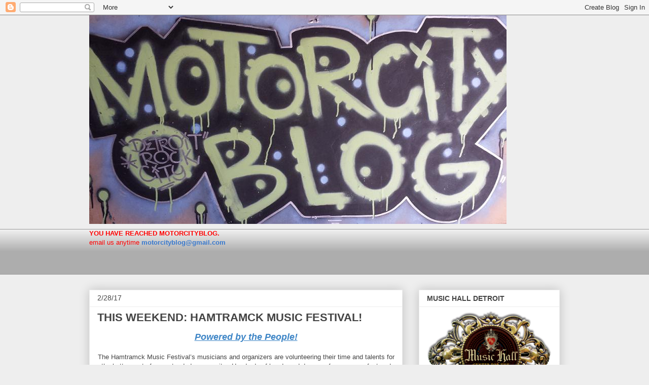

--- FILE ---
content_type: text/html; charset=UTF-8
request_url: https://motorcityblog.blogspot.com/2017/02/
body_size: 25287
content:
<!DOCTYPE html>
<html class='v2' dir='ltr' lang='en'>
<head>
<link href='https://www.blogger.com/static/v1/widgets/335934321-css_bundle_v2.css' rel='stylesheet' type='text/css'/>
<meta content='width=1100' name='viewport'/>
<meta content='text/html; charset=UTF-8' http-equiv='Content-Type'/>
<meta content='blogger' name='generator'/>
<link href='https://motorcityblog.blogspot.com/favicon.ico' rel='icon' type='image/x-icon'/>
<link href='http://motorcityblog.blogspot.com/2017/02/' rel='canonical'/>
<link rel="alternate" type="application/atom+xml" title="MOTORCITYBLOG - Atom" href="https://motorcityblog.blogspot.com/feeds/posts/default" />
<link rel="alternate" type="application/rss+xml" title="MOTORCITYBLOG - RSS" href="https://motorcityblog.blogspot.com/feeds/posts/default?alt=rss" />
<link rel="service.post" type="application/atom+xml" title="MOTORCITYBLOG - Atom" href="https://www.blogger.com/feeds/9446524/posts/default" />
<!--Can't find substitution for tag [blog.ieCssRetrofitLinks]-->
<meta content='http://motorcityblog.blogspot.com/2017/02/' property='og:url'/>
<meta content='MOTORCITYBLOG' property='og:title'/>
<meta content='' property='og:description'/>
<title>MOTORCITYBLOG: February 2017</title>
<style id='page-skin-1' type='text/css'><!--
/*
-----------------------------------------------
Blogger Template Style
Name:     Awesome Inc.
Designer: Tina Chen
URL:      tinachen.org
----------------------------------------------- */
/* Content
----------------------------------------------- */
body {
font: normal normal 13px Arial, Tahoma, Helvetica, FreeSans, sans-serif;
color: #444444;
background: #eeeeee none repeat scroll top left;
}
html body .content-outer {
min-width: 0;
max-width: 100%;
width: 100%;
}
a:link {
text-decoration: none;
color: #3778cd;
}
a:visited {
text-decoration: none;
color: #4d469c;
}
a:hover {
text-decoration: underline;
color: #3778cd;
}
.body-fauxcolumn-outer .cap-top {
position: absolute;
z-index: 1;
height: 276px;
width: 100%;
background: transparent none repeat-x scroll top left;
_background-image: none;
}
/* Columns
----------------------------------------------- */
.content-inner {
padding: 0;
}
.header-inner .section {
margin: 0 16px;
}
.tabs-inner .section {
margin: 0 16px;
}
.main-inner {
padding-top: 30px;
}
.main-inner .column-center-inner,
.main-inner .column-left-inner,
.main-inner .column-right-inner {
padding: 0 5px;
}
*+html body .main-inner .column-center-inner {
margin-top: -30px;
}
#layout .main-inner .column-center-inner {
margin-top: 0;
}
/* Header
----------------------------------------------- */
.header-outer {
margin: 0 0 0 0;
background: transparent none repeat scroll 0 0;
}
.Header h1 {
font: normal bold 40px Arial, Tahoma, Helvetica, FreeSans, sans-serif;
color: #444444;
text-shadow: 0 0 -1px #000000;
}
.Header h1 a {
color: #444444;
}
.Header .description {
font: normal normal 14px Arial, Tahoma, Helvetica, FreeSans, sans-serif;
color: #444444;
}
.header-inner .Header .titlewrapper,
.header-inner .Header .descriptionwrapper {
padding-left: 0;
padding-right: 0;
margin-bottom: 0;
}
.header-inner .Header .titlewrapper {
padding-top: 22px;
}
/* Tabs
----------------------------------------------- */
.tabs-outer {
overflow: hidden;
position: relative;
background: #eeeeee url(//www.blogblog.com/1kt/awesomeinc/tabs_gradient_light.png) repeat scroll 0 0;
}
#layout .tabs-outer {
overflow: visible;
}
.tabs-cap-top, .tabs-cap-bottom {
position: absolute;
width: 100%;
border-top: 1px solid #999999;
}
.tabs-cap-bottom {
bottom: 0;
}
.tabs-inner .widget li a {
display: inline-block;
margin: 0;
padding: .6em 1.5em;
font: normal bold 14px Arial, Tahoma, Helvetica, FreeSans, sans-serif;
color: #444444;
border-top: 1px solid #999999;
border-bottom: 1px solid #999999;
border-left: 1px solid #999999;
height: 16px;
line-height: 16px;
}
.tabs-inner .widget li:last-child a {
border-right: 1px solid #999999;
}
.tabs-inner .widget li.selected a, .tabs-inner .widget li a:hover {
background: #666666 url(//www.blogblog.com/1kt/awesomeinc/tabs_gradient_light.png) repeat-x scroll 0 -100px;
color: #ffffff;
}
/* Headings
----------------------------------------------- */
h2 {
font: normal bold 14px Arial, Tahoma, Helvetica, FreeSans, sans-serif;
color: #444444;
}
/* Widgets
----------------------------------------------- */
.main-inner .section {
margin: 0 27px;
padding: 0;
}
.main-inner .column-left-outer,
.main-inner .column-right-outer {
margin-top: 0;
}
#layout .main-inner .column-left-outer,
#layout .main-inner .column-right-outer {
margin-top: 0;
}
.main-inner .column-left-inner,
.main-inner .column-right-inner {
background: transparent none repeat 0 0;
-moz-box-shadow: 0 0 0 rgba(0, 0, 0, .2);
-webkit-box-shadow: 0 0 0 rgba(0, 0, 0, .2);
-goog-ms-box-shadow: 0 0 0 rgba(0, 0, 0, .2);
box-shadow: 0 0 0 rgba(0, 0, 0, .2);
-moz-border-radius: 0;
-webkit-border-radius: 0;
-goog-ms-border-radius: 0;
border-radius: 0;
}
#layout .main-inner .column-left-inner,
#layout .main-inner .column-right-inner {
margin-top: 0;
}
.sidebar .widget {
font: normal normal 14px Arial, Tahoma, Helvetica, FreeSans, sans-serif;
color: #444444;
}
.sidebar .widget a:link {
color: #3778cd;
}
.sidebar .widget a:visited {
color: #4d469c;
}
.sidebar .widget a:hover {
color: #3778cd;
}
.sidebar .widget h2 {
text-shadow: 0 0 -1px #000000;
}
.main-inner .widget {
background-color: #ffffff;
border: 1px solid #eeeeee;
padding: 0 15px 15px;
margin: 20px -16px;
-moz-box-shadow: 0 0 20px rgba(0, 0, 0, .2);
-webkit-box-shadow: 0 0 20px rgba(0, 0, 0, .2);
-goog-ms-box-shadow: 0 0 20px rgba(0, 0, 0, .2);
box-shadow: 0 0 20px rgba(0, 0, 0, .2);
-moz-border-radius: 0;
-webkit-border-radius: 0;
-goog-ms-border-radius: 0;
border-radius: 0;
}
.main-inner .widget h2 {
margin: 0 -15px;
padding: .6em 15px .5em;
border-bottom: 1px solid transparent;
}
.footer-inner .widget h2 {
padding: 0 0 .4em;
border-bottom: 1px solid transparent;
}
.main-inner .widget h2 + div, .footer-inner .widget h2 + div {
border-top: 1px solid #eeeeee;
padding-top: 8px;
}
.main-inner .widget .widget-content {
margin: 0 -15px;
padding: 7px 15px 0;
}
.main-inner .widget ul, .main-inner .widget #ArchiveList ul.flat {
margin: -8px -15px 0;
padding: 0;
list-style: none;
}
.main-inner .widget #ArchiveList {
margin: -8px 0 0;
}
.main-inner .widget ul li, .main-inner .widget #ArchiveList ul.flat li {
padding: .5em 15px;
text-indent: 0;
color: #666666;
border-top: 1px solid #eeeeee;
border-bottom: 1px solid transparent;
}
.main-inner .widget #ArchiveList ul li {
padding-top: .25em;
padding-bottom: .25em;
}
.main-inner .widget ul li:first-child, .main-inner .widget #ArchiveList ul.flat li:first-child {
border-top: none;
}
.main-inner .widget ul li:last-child, .main-inner .widget #ArchiveList ul.flat li:last-child {
border-bottom: none;
}
.post-body {
position: relative;
}
.main-inner .widget .post-body ul {
padding: 0 2.5em;
margin: .5em 0;
list-style: disc;
}
.main-inner .widget .post-body ul li {
padding: 0.25em 0;
margin-bottom: .25em;
color: #444444;
border: none;
}
.footer-inner .widget ul {
padding: 0;
list-style: none;
}
.widget .zippy {
color: #666666;
}
/* Posts
----------------------------------------------- */
body .main-inner .Blog {
padding: 0;
margin-bottom: 1em;
background-color: transparent;
border: none;
-moz-box-shadow: 0 0 0 rgba(0, 0, 0, 0);
-webkit-box-shadow: 0 0 0 rgba(0, 0, 0, 0);
-goog-ms-box-shadow: 0 0 0 rgba(0, 0, 0, 0);
box-shadow: 0 0 0 rgba(0, 0, 0, 0);
}
.main-inner .section:last-child .Blog:last-child {
padding: 0;
margin-bottom: 1em;
}
.main-inner .widget h2.date-header {
margin: 0 -15px 1px;
padding: 0 0 0 0;
font: normal normal 14px Arial, Tahoma, Helvetica, FreeSans, sans-serif;
color: #444444;
background: transparent none no-repeat scroll top left;
border-top: 0 solid #eeeeee;
border-bottom: 1px solid transparent;
-moz-border-radius-topleft: 0;
-moz-border-radius-topright: 0;
-webkit-border-top-left-radius: 0;
-webkit-border-top-right-radius: 0;
border-top-left-radius: 0;
border-top-right-radius: 0;
position: static;
bottom: 100%;
right: 15px;
text-shadow: 0 0 -1px #000000;
}
.main-inner .widget h2.date-header span {
font: normal normal 14px Arial, Tahoma, Helvetica, FreeSans, sans-serif;
display: block;
padding: .5em 15px;
border-left: 0 solid #eeeeee;
border-right: 0 solid #eeeeee;
}
.date-outer {
position: relative;
margin: 30px 0 20px;
padding: 0 15px;
background-color: #ffffff;
border: 1px solid #eeeeee;
-moz-box-shadow: 0 0 20px rgba(0, 0, 0, .2);
-webkit-box-shadow: 0 0 20px rgba(0, 0, 0, .2);
-goog-ms-box-shadow: 0 0 20px rgba(0, 0, 0, .2);
box-shadow: 0 0 20px rgba(0, 0, 0, .2);
-moz-border-radius: 0;
-webkit-border-radius: 0;
-goog-ms-border-radius: 0;
border-radius: 0;
}
.date-outer:first-child {
margin-top: 0;
}
.date-outer:last-child {
margin-bottom: 20px;
-moz-border-radius-bottomleft: 0;
-moz-border-radius-bottomright: 0;
-webkit-border-bottom-left-radius: 0;
-webkit-border-bottom-right-radius: 0;
-goog-ms-border-bottom-left-radius: 0;
-goog-ms-border-bottom-right-radius: 0;
border-bottom-left-radius: 0;
border-bottom-right-radius: 0;
}
.date-posts {
margin: 0 -15px;
padding: 0 15px;
clear: both;
}
.post-outer, .inline-ad {
border-top: 1px solid #eeeeee;
margin: 0 -15px;
padding: 15px 15px;
}
.post-outer {
padding-bottom: 10px;
}
.post-outer:first-child {
padding-top: 0;
border-top: none;
}
.post-outer:last-child, .inline-ad:last-child {
border-bottom: none;
}
.post-body {
position: relative;
}
.post-body img {
padding: 8px;
background: transparent;
border: 1px solid transparent;
-moz-box-shadow: 0 0 0 rgba(0, 0, 0, .2);
-webkit-box-shadow: 0 0 0 rgba(0, 0, 0, .2);
box-shadow: 0 0 0 rgba(0, 0, 0, .2);
-moz-border-radius: 0;
-webkit-border-radius: 0;
border-radius: 0;
}
h3.post-title, h4 {
font: normal bold 22px Arial, Tahoma, Helvetica, FreeSans, sans-serif;
color: #444444;
}
h3.post-title a {
font: normal bold 22px Arial, Tahoma, Helvetica, FreeSans, sans-serif;
color: #444444;
}
h3.post-title a:hover {
color: #3778cd;
text-decoration: underline;
}
.post-header {
margin: 0 0 1em;
}
.post-body {
line-height: 1.4;
}
.post-outer h2 {
color: #444444;
}
.post-footer {
margin: 1.5em 0 0;
}
#blog-pager {
padding: 15px;
font-size: 120%;
background-color: #ffffff;
border: 1px solid #eeeeee;
-moz-box-shadow: 0 0 20px rgba(0, 0, 0, .2);
-webkit-box-shadow: 0 0 20px rgba(0, 0, 0, .2);
-goog-ms-box-shadow: 0 0 20px rgba(0, 0, 0, .2);
box-shadow: 0 0 20px rgba(0, 0, 0, .2);
-moz-border-radius: 0;
-webkit-border-radius: 0;
-goog-ms-border-radius: 0;
border-radius: 0;
-moz-border-radius-topleft: 0;
-moz-border-radius-topright: 0;
-webkit-border-top-left-radius: 0;
-webkit-border-top-right-radius: 0;
-goog-ms-border-top-left-radius: 0;
-goog-ms-border-top-right-radius: 0;
border-top-left-radius: 0;
border-top-right-radius-topright: 0;
margin-top: 1em;
}
.blog-feeds, .post-feeds {
margin: 1em 0;
text-align: center;
color: #444444;
}
.blog-feeds a, .post-feeds a {
color: #3778cd;
}
.blog-feeds a:visited, .post-feeds a:visited {
color: #4d469c;
}
.blog-feeds a:hover, .post-feeds a:hover {
color: #3778cd;
}
.post-outer .comments {
margin-top: 2em;
}
/* Comments
----------------------------------------------- */
.comments .comments-content .icon.blog-author {
background-repeat: no-repeat;
background-image: url([data-uri]);
}
.comments .comments-content .loadmore a {
border-top: 1px solid #999999;
border-bottom: 1px solid #999999;
}
.comments .continue {
border-top: 2px solid #999999;
}
/* Footer
----------------------------------------------- */
.footer-outer {
margin: -20px 0 -1px;
padding: 20px 0 0;
color: #444444;
overflow: hidden;
}
.footer-fauxborder-left {
border-top: 1px solid #eeeeee;
background: #ffffff none repeat scroll 0 0;
-moz-box-shadow: 0 0 20px rgba(0, 0, 0, .2);
-webkit-box-shadow: 0 0 20px rgba(0, 0, 0, .2);
-goog-ms-box-shadow: 0 0 20px rgba(0, 0, 0, .2);
box-shadow: 0 0 20px rgba(0, 0, 0, .2);
margin: 0 -20px;
}
/* Mobile
----------------------------------------------- */
body.mobile {
background-size: auto;
}
.mobile .body-fauxcolumn-outer {
background: transparent none repeat scroll top left;
}
*+html body.mobile .main-inner .column-center-inner {
margin-top: 0;
}
.mobile .main-inner .widget {
padding: 0 0 15px;
}
.mobile .main-inner .widget h2 + div,
.mobile .footer-inner .widget h2 + div {
border-top: none;
padding-top: 0;
}
.mobile .footer-inner .widget h2 {
padding: 0.5em 0;
border-bottom: none;
}
.mobile .main-inner .widget .widget-content {
margin: 0;
padding: 7px 0 0;
}
.mobile .main-inner .widget ul,
.mobile .main-inner .widget #ArchiveList ul.flat {
margin: 0 -15px 0;
}
.mobile .main-inner .widget h2.date-header {
right: 0;
}
.mobile .date-header span {
padding: 0.4em 0;
}
.mobile .date-outer:first-child {
margin-bottom: 0;
border: 1px solid #eeeeee;
-moz-border-radius-topleft: 0;
-moz-border-radius-topright: 0;
-webkit-border-top-left-radius: 0;
-webkit-border-top-right-radius: 0;
-goog-ms-border-top-left-radius: 0;
-goog-ms-border-top-right-radius: 0;
border-top-left-radius: 0;
border-top-right-radius: 0;
}
.mobile .date-outer {
border-color: #eeeeee;
border-width: 0 1px 1px;
}
.mobile .date-outer:last-child {
margin-bottom: 0;
}
.mobile .main-inner {
padding: 0;
}
.mobile .header-inner .section {
margin: 0;
}
.mobile .post-outer, .mobile .inline-ad {
padding: 5px 0;
}
.mobile .tabs-inner .section {
margin: 0 10px;
}
.mobile .main-inner .widget h2 {
margin: 0;
padding: 0;
}
.mobile .main-inner .widget h2.date-header span {
padding: 0;
}
.mobile .main-inner .widget .widget-content {
margin: 0;
padding: 7px 0 0;
}
.mobile #blog-pager {
border: 1px solid transparent;
background: #ffffff none repeat scroll 0 0;
}
.mobile .main-inner .column-left-inner,
.mobile .main-inner .column-right-inner {
background: transparent none repeat 0 0;
-moz-box-shadow: none;
-webkit-box-shadow: none;
-goog-ms-box-shadow: none;
box-shadow: none;
}
.mobile .date-posts {
margin: 0;
padding: 0;
}
.mobile .footer-fauxborder-left {
margin: 0;
border-top: inherit;
}
.mobile .main-inner .section:last-child .Blog:last-child {
margin-bottom: 0;
}
.mobile-index-contents {
color: #444444;
}
.mobile .mobile-link-button {
background: #3778cd url(//www.blogblog.com/1kt/awesomeinc/tabs_gradient_light.png) repeat scroll 0 0;
}
.mobile-link-button a:link, .mobile-link-button a:visited {
color: #ffffff;
}
.mobile .tabs-inner .PageList .widget-content {
background: transparent;
border-top: 1px solid;
border-color: #999999;
color: #444444;
}
.mobile .tabs-inner .PageList .widget-content .pagelist-arrow {
border-left: 1px solid #999999;
}

--></style>
<style id='template-skin-1' type='text/css'><!--
body {
min-width: 960px;
}
.content-outer, .content-fauxcolumn-outer, .region-inner {
min-width: 960px;
max-width: 960px;
_width: 960px;
}
.main-inner .columns {
padding-left: 0;
padding-right: 310px;
}
.main-inner .fauxcolumn-center-outer {
left: 0;
right: 310px;
/* IE6 does not respect left and right together */
_width: expression(this.parentNode.offsetWidth -
parseInt("0") -
parseInt("310px") + 'px');
}
.main-inner .fauxcolumn-left-outer {
width: 0;
}
.main-inner .fauxcolumn-right-outer {
width: 310px;
}
.main-inner .column-left-outer {
width: 0;
right: 100%;
margin-left: -0;
}
.main-inner .column-right-outer {
width: 310px;
margin-right: -310px;
}
#layout {
min-width: 0;
}
#layout .content-outer {
min-width: 0;
width: 800px;
}
#layout .region-inner {
min-width: 0;
width: auto;
}
body#layout div.add_widget {
padding: 8px;
}
body#layout div.add_widget a {
margin-left: 32px;
}
--></style>
<link href='https://www.blogger.com/dyn-css/authorization.css?targetBlogID=9446524&amp;zx=721873c2-bd70-471e-8621-923fe86a8e5d' media='none' onload='if(media!=&#39;all&#39;)media=&#39;all&#39;' rel='stylesheet'/><noscript><link href='https://www.blogger.com/dyn-css/authorization.css?targetBlogID=9446524&amp;zx=721873c2-bd70-471e-8621-923fe86a8e5d' rel='stylesheet'/></noscript>
<meta name='google-adsense-platform-account' content='ca-host-pub-1556223355139109'/>
<meta name='google-adsense-platform-domain' content='blogspot.com'/>

</head>
<body class='loading variant-light'>
<div class='navbar section' id='navbar' name='Navbar'><div class='widget Navbar' data-version='1' id='Navbar1'><script type="text/javascript">
    function setAttributeOnload(object, attribute, val) {
      if(window.addEventListener) {
        window.addEventListener('load',
          function(){ object[attribute] = val; }, false);
      } else {
        window.attachEvent('onload', function(){ object[attribute] = val; });
      }
    }
  </script>
<div id="navbar-iframe-container"></div>
<script type="text/javascript" src="https://apis.google.com/js/platform.js"></script>
<script type="text/javascript">
      gapi.load("gapi.iframes:gapi.iframes.style.bubble", function() {
        if (gapi.iframes && gapi.iframes.getContext) {
          gapi.iframes.getContext().openChild({
              url: 'https://www.blogger.com/navbar/9446524?origin\x3dhttps://motorcityblog.blogspot.com',
              where: document.getElementById("navbar-iframe-container"),
              id: "navbar-iframe"
          });
        }
      });
    </script><script type="text/javascript">
(function() {
var script = document.createElement('script');
script.type = 'text/javascript';
script.src = '//pagead2.googlesyndication.com/pagead/js/google_top_exp.js';
var head = document.getElementsByTagName('head')[0];
if (head) {
head.appendChild(script);
}})();
</script>
</div></div>
<div class='body-fauxcolumns'>
<div class='fauxcolumn-outer body-fauxcolumn-outer'>
<div class='cap-top'>
<div class='cap-left'></div>
<div class='cap-right'></div>
</div>
<div class='fauxborder-left'>
<div class='fauxborder-right'></div>
<div class='fauxcolumn-inner'>
</div>
</div>
<div class='cap-bottom'>
<div class='cap-left'></div>
<div class='cap-right'></div>
</div>
</div>
</div>
<div class='content'>
<div class='content-fauxcolumns'>
<div class='fauxcolumn-outer content-fauxcolumn-outer'>
<div class='cap-top'>
<div class='cap-left'></div>
<div class='cap-right'></div>
</div>
<div class='fauxborder-left'>
<div class='fauxborder-right'></div>
<div class='fauxcolumn-inner'>
</div>
</div>
<div class='cap-bottom'>
<div class='cap-left'></div>
<div class='cap-right'></div>
</div>
</div>
</div>
<div class='content-outer'>
<div class='content-cap-top cap-top'>
<div class='cap-left'></div>
<div class='cap-right'></div>
</div>
<div class='fauxborder-left content-fauxborder-left'>
<div class='fauxborder-right content-fauxborder-right'></div>
<div class='content-inner'>
<header>
<div class='header-outer'>
<div class='header-cap-top cap-top'>
<div class='cap-left'></div>
<div class='cap-right'></div>
</div>
<div class='fauxborder-left header-fauxborder-left'>
<div class='fauxborder-right header-fauxborder-right'></div>
<div class='region-inner header-inner'>
<div class='header section' id='header' name='Header'><div class='widget Header' data-version='1' id='Header1'>
<div id='header-inner'>
<a href='https://motorcityblog.blogspot.com/' style='display: block'>
<img alt='MOTORCITYBLOG' height='412px; ' id='Header1_headerimg' src='https://blogger.googleusercontent.com/img/b/R29vZ2xl/AVvXsEhzoBU3cC90aJAhCmvhj5k-d4UycYdEaTIWDfIC9H1KjbbJnNkEhKokK8ozPAC5668SOTMdT4BEJkp9JCCRtbGezIfAhdSSo5brhwcDcseFbq7DWt8gVL1ttD8UJxdCiYVcYufU/s928/MOTORCITYBLOG+spray+painted+detroit+rock+city.jpg' style='display: block' width='823px; '/>
</a>
<div class='descriptionwrapper'>
<p class='description'><span>
</span></p>
</div>
</div>
</div></div>
</div>
</div>
<div class='header-cap-bottom cap-bottom'>
<div class='cap-left'></div>
<div class='cap-right'></div>
</div>
</div>
</header>
<div class='tabs-outer'>
<div class='tabs-cap-top cap-top'>
<div class='cap-left'></div>
<div class='cap-right'></div>
</div>
<div class='fauxborder-left tabs-fauxborder-left'>
<div class='fauxborder-right tabs-fauxborder-right'></div>
<div class='region-inner tabs-inner'>
<div class='tabs section' id='crosscol' name='Cross-Column'><div class='widget Text' data-version='1' id='Text1'>
<h2 class='title'>Promote your event / Contact MCB</h2>
<div class='widget-content'>
<div style="font-weight: normal;"><b =""  style="font-size:100%;"><span =""  style="color:red;">YOU HAVE REACHED MOTORCITYBLOG.</span></b></div><span style="font-weight: normal;color:red;"><strong style="font-weight: normal;">email us anytime </strong><a href="mailto:MOTORCITYBLOG@gmail.com" style="font-weight: normal;"><strong>motorcityblog@gmail.com</strong></a></span><div><span =""  style="color:red;"><b><br /></b></span><div style="font-weight: normal;"><span =""  style="color:red;"><b><br /></b></span><br /></div></div>
</div>
<div class='clear'></div>
</div></div>
<div class='tabs no-items section' id='crosscol-overflow' name='Cross-Column 2'></div>
</div>
</div>
<div class='tabs-cap-bottom cap-bottom'>
<div class='cap-left'></div>
<div class='cap-right'></div>
</div>
</div>
<div class='main-outer'>
<div class='main-cap-top cap-top'>
<div class='cap-left'></div>
<div class='cap-right'></div>
</div>
<div class='fauxborder-left main-fauxborder-left'>
<div class='fauxborder-right main-fauxborder-right'></div>
<div class='region-inner main-inner'>
<div class='columns fauxcolumns'>
<div class='fauxcolumn-outer fauxcolumn-center-outer'>
<div class='cap-top'>
<div class='cap-left'></div>
<div class='cap-right'></div>
</div>
<div class='fauxborder-left'>
<div class='fauxborder-right'></div>
<div class='fauxcolumn-inner'>
</div>
</div>
<div class='cap-bottom'>
<div class='cap-left'></div>
<div class='cap-right'></div>
</div>
</div>
<div class='fauxcolumn-outer fauxcolumn-left-outer'>
<div class='cap-top'>
<div class='cap-left'></div>
<div class='cap-right'></div>
</div>
<div class='fauxborder-left'>
<div class='fauxborder-right'></div>
<div class='fauxcolumn-inner'>
</div>
</div>
<div class='cap-bottom'>
<div class='cap-left'></div>
<div class='cap-right'></div>
</div>
</div>
<div class='fauxcolumn-outer fauxcolumn-right-outer'>
<div class='cap-top'>
<div class='cap-left'></div>
<div class='cap-right'></div>
</div>
<div class='fauxborder-left'>
<div class='fauxborder-right'></div>
<div class='fauxcolumn-inner'>
</div>
</div>
<div class='cap-bottom'>
<div class='cap-left'></div>
<div class='cap-right'></div>
</div>
</div>
<!-- corrects IE6 width calculation -->
<div class='columns-inner'>
<div class='column-center-outer'>
<div class='column-center-inner'>
<div class='main section' id='main' name='Main'><div class='widget Blog' data-version='1' id='Blog1'>
<div class='blog-posts hfeed'>

          <div class="date-outer">
        
<h2 class='date-header'><span>2/28/17</span></h2>

          <div class="date-posts">
        
<div class='post-outer'>
<div class='post hentry uncustomized-post-template' itemprop='blogPost' itemscope='itemscope' itemtype='http://schema.org/BlogPosting'>
<meta content='https://blogger.googleusercontent.com/img/b/R29vZ2xl/AVvXsEjY2SNOnYcRRoy_xjjTAu8x5gyxqyagRplniNUnjndnuf48js-6Tf2CZ7CnO36yQihvoRVQi2ieqNz8MkI01-40vql11NDiZGT4PA7TmFBHozy9arOUx6zVn3mCIDYhksdD3gblrw/s400/thursday.jpg' itemprop='image_url'/>
<meta content='9446524' itemprop='blogId'/>
<meta content='1317263602104656558' itemprop='postId'/>
<a name='1317263602104656558'></a>
<h3 class='post-title entry-title' itemprop='name'>
<a href='https://motorcityblog.blogspot.com/2017/02/this-weekend-hamtramck-music-festival.html'>THIS WEEKEND: HAMTRAMCK MUSIC FESTIVAL!</a>
</h3>
<div class='post-header'>
<div class='post-header-line-1'></div>
</div>
<div class='post-body entry-content' id='post-body-1317263602104656558' itemprop='description articleBody'>
<div class="p1" style="text-align: center;">
<span style="color: #3d85c6; font-family: &quot;trebuchet ms&quot; , sans-serif; font-size: large;"><b><i><u>Powered by the People!</u></i></b></span></div>
<div class="p2" style="text-align: center;">
<span style="font-family: &quot;trebuchet ms&quot; , sans-serif;"><br /></span></div>
<div class="p1" style="text-align: center;">
<span style="font-family: &quot;trebuchet ms&quot; , sans-serif; font-size: small;">The Hamtramck Music Festival&#8217;s musicians and organizers are volunteering their time and talents for the betterment of our extended community.&nbsp; Hundreds of bands and dozens of venues are featured during the &#8220;largest local music festival in the world&#8221; taking place the first weekend in March annually.</span></div>
<div class="p2" style="text-align: center;">
<span style="font-family: &quot;trebuchet ms&quot; , sans-serif; font-size: small;"><br /></span></div>
<div class="p1" style="text-align: center;">
<span style="font-family: &quot;trebuchet ms&quot; , sans-serif; font-size: small;">All festival proceeds go to Ben&#8217;s Encore, a non-profit 501(c)3 that provides instruments, music lessons and scholarships to inspired young musicians and underserved school music programs in and around Hamtramck and Detroit.&nbsp; The festival includes family friendly events during the day, as well as nighttime performances at local bars &amp; clubs.</span></div>
<div class="p2" style="text-align: center;">
<span style="font-family: &quot;trebuchet ms&quot; , sans-serif; font-size: small;"><br /></span></div>
<style type="text/css">
p.p1 {margin: 0.0px 0.0px 0.0px 0.0px; font: 12.0px Helvetica; color: #454545}
p.p2 {margin: 0.0px 0.0px 0.0px 0.0px; font: 12.0px Helvetica; color: #454545; min-height: 14.0px}
</style>








<br />
<div class="p1" style="text-align: center;">
<span style="font-family: &quot;trebuchet ms&quot; , sans-serif; font-size: small;">Through pro-active citizenry, music, and culture, the HMF is determined to celebrate and enrich our community in Hamtramck and the surrounding Metropolitan Detroit Area.&nbsp;</span></div>
<div class="p1" style="text-align: center;">
<span style="font-family: &quot;trebuchet ms&quot; , sans-serif; font-size: small;"><br /></span></div>
<div class="separator" style="clear: both; text-align: center;">
<a href="https://blogger.googleusercontent.com/img/b/R29vZ2xl/AVvXsEjY2SNOnYcRRoy_xjjTAu8x5gyxqyagRplniNUnjndnuf48js-6Tf2CZ7CnO36yQihvoRVQi2ieqNz8MkI01-40vql11NDiZGT4PA7TmFBHozy9arOUx6zVn3mCIDYhksdD3gblrw/s1600/thursday.jpg" imageanchor="1" style="margin-left: 1em; margin-right: 1em;"><img border="0" height="208" src="https://blogger.googleusercontent.com/img/b/R29vZ2xl/AVvXsEjY2SNOnYcRRoy_xjjTAu8x5gyxqyagRplniNUnjndnuf48js-6Tf2CZ7CnO36yQihvoRVQi2ieqNz8MkI01-40vql11NDiZGT4PA7TmFBHozy9arOUx6zVn3mCIDYhksdD3gblrw/s400/thursday.jpg" width="400" /></a></div>
<div class="p1" style="text-align: center;">
<br /></div>
<div class="p1" style="text-align: center;">
<span style="font-family: &quot;trebuchet ms&quot; , sans-serif; font-size: small;"><br /></span></div>
<div class="separator" style="clear: both; text-align: center;">
<a href="https://blogger.googleusercontent.com/img/b/R29vZ2xl/AVvXsEg7Oc3t7Kb53n66bIMwbkCaNBz1JjdvZx0_HwD3WLtC-tMszU4cXvwp-hhRAhhydGPD62_ybTBuGQ_RI3GXW8zI2qb4xg6OjJ-ME9kaSBebj7apcVrtNhyphenhyphenDxxA39HO8UZF8bLp_Eg/s1600/friday.png" imageanchor="1" style="margin-left: 1em; margin-right: 1em;"><img border="0" height="640" src="https://blogger.googleusercontent.com/img/b/R29vZ2xl/AVvXsEg7Oc3t7Kb53n66bIMwbkCaNBz1JjdvZx0_HwD3WLtC-tMszU4cXvwp-hhRAhhydGPD62_ybTBuGQ_RI3GXW8zI2qb4xg6OjJ-ME9kaSBebj7apcVrtNhyphenhyphenDxxA39HO8UZF8bLp_Eg/s640/friday.png" width="340" /></a></div>
<div style="text-align: center;">
<br /></div>
<div class="separator" style="clear: both; text-align: center;">
<a href="https://blogger.googleusercontent.com/img/b/R29vZ2xl/AVvXsEjLbFqxrsxkF8TjWJxnwJ2JTdnBXgWc8DxxaUTj4IIAXXfq51XPyMvuKHvy51wMnSX_TJMAOV5JjleilkRFNGySY_e_u-wZ2sAPAasIvZOztxVcYdXOMfQNXsuLl8A_j3RwZb3x_Q/s1600/saturday.png" imageanchor="1" style="margin-left: 1em; margin-right: 1em;"><img border="0" height="640" src="https://blogger.googleusercontent.com/img/b/R29vZ2xl/AVvXsEjLbFqxrsxkF8TjWJxnwJ2JTdnBXgWc8DxxaUTj4IIAXXfq51XPyMvuKHvy51wMnSX_TJMAOV5JjleilkRFNGySY_e_u-wZ2sAPAasIvZOztxVcYdXOMfQNXsuLl8A_j3RwZb3x_Q/s640/saturday.png" width="340" /></a></div>
<div style="text-align: center;">
<br /></div>
<div class="separator" style="clear: both; text-align: center;">
<a href="https://blogger.googleusercontent.com/img/b/R29vZ2xl/AVvXsEjXGnCS9jg8aAXLAv-DW4KzhVgSlZaYDLc9SdfPMMPfh_UpSEeSr4cT5MxKv7hjEp4m-2CVs9vVkWhSa-GQZA7DTzYU9eyMdTnJbm12l_Pnhj08n0e5KlfhURCGKj9Slm0GNCSw5A/s1600/sunday.jpg" imageanchor="1" style="margin-left: 1em; margin-right: 1em;"><img border="0" height="236" src="https://blogger.googleusercontent.com/img/b/R29vZ2xl/AVvXsEjXGnCS9jg8aAXLAv-DW4KzhVgSlZaYDLc9SdfPMMPfh_UpSEeSr4cT5MxKv7hjEp4m-2CVs9vVkWhSa-GQZA7DTzYU9eyMdTnJbm12l_Pnhj08n0e5KlfhURCGKj9Slm0GNCSw5A/s400/sunday.jpg" width="400" /></a></div>
<div class="separator" style="clear: both; text-align: center;">
<br /></div>
<div class="separator" style="clear: both; text-align: center;">
<span style="font-family: &quot;trebuchet ms&quot; , sans-serif; font-size: large;"><b>MORE INFO AND TICKETS HERE:<span style="color: #3d85c6;">&nbsp;<a href="http://2017.hamtramckmusicfestival.com/">http://2017.hamtramckmusicfestival.com/</a></span></b></span></div>
<br />
<div class="separator" style="clear: both; text-align: center;">
<br /></div>
<div class="p1">
<span style="font-family: &quot;trebuchet ms&quot; , sans-serif; font-size: small;"><br /></span></div>
<div style='clear: both;'></div>
</div>
<div class='post-footer'>
<div class='post-footer-line post-footer-line-1'>
<span class='post-author vcard'>
Posted up by
<span class='fn' itemprop='author' itemscope='itemscope' itemtype='http://schema.org/Person'>
<meta content='https://www.blogger.com/profile/08005925066916592118' itemprop='url'/>
<a class='g-profile' href='https://www.blogger.com/profile/08005925066916592118' rel='author' title='author profile'>
<span itemprop='name'>RebeccaMich</span>
</a>
</span>
</span>
<span class='post-timestamp'>
on
<meta content='http://motorcityblog.blogspot.com/2017/02/this-weekend-hamtramck-music-festival.html' itemprop='url'/>
<a class='timestamp-link' href='https://motorcityblog.blogspot.com/2017/02/this-weekend-hamtramck-music-festival.html' rel='bookmark' title='permanent link'><abbr class='published' itemprop='datePublished' title='2017-02-28T11:20:00-05:00'>28.2.17</abbr></a>
</span>
<span class='post-comment-link'>
</span>
<span class='post-icons'>
<span class='item-control blog-admin pid-1435933486'>
<a href='https://www.blogger.com/post-edit.g?blogID=9446524&postID=1317263602104656558&from=pencil' title='Edit Post'>
<img alt='' class='icon-action' height='18' src='https://resources.blogblog.com/img/icon18_edit_allbkg.gif' width='18'/>
</a>
</span>
</span>
<div class='post-share-buttons goog-inline-block'>
<a class='goog-inline-block share-button sb-email' href='https://www.blogger.com/share-post.g?blogID=9446524&postID=1317263602104656558&target=email' target='_blank' title='Email This'><span class='share-button-link-text'>Email This</span></a><a class='goog-inline-block share-button sb-blog' href='https://www.blogger.com/share-post.g?blogID=9446524&postID=1317263602104656558&target=blog' onclick='window.open(this.href, "_blank", "height=270,width=475"); return false;' target='_blank' title='BlogThis!'><span class='share-button-link-text'>BlogThis!</span></a><a class='goog-inline-block share-button sb-twitter' href='https://www.blogger.com/share-post.g?blogID=9446524&postID=1317263602104656558&target=twitter' target='_blank' title='Share to X'><span class='share-button-link-text'>Share to X</span></a><a class='goog-inline-block share-button sb-facebook' href='https://www.blogger.com/share-post.g?blogID=9446524&postID=1317263602104656558&target=facebook' onclick='window.open(this.href, "_blank", "height=430,width=640"); return false;' target='_blank' title='Share to Facebook'><span class='share-button-link-text'>Share to Facebook</span></a><a class='goog-inline-block share-button sb-pinterest' href='https://www.blogger.com/share-post.g?blogID=9446524&postID=1317263602104656558&target=pinterest' target='_blank' title='Share to Pinterest'><span class='share-button-link-text'>Share to Pinterest</span></a>
</div>
</div>
<div class='post-footer-line post-footer-line-2'>
<span class='post-labels'>
</span>
</div>
<div class='post-footer-line post-footer-line-3'>
<span class='post-location'>
</span>
</div>
</div>
</div>
</div>

          </div></div>
        

          <div class="date-outer">
        
<h2 class='date-header'><span>2/27/17</span></h2>

          <div class="date-posts">
        
<div class='post-outer'>
<div class='post hentry uncustomized-post-template' itemprop='blogPost' itemscope='itemscope' itemtype='http://schema.org/BlogPosting'>
<meta content='https://blogger.googleusercontent.com/img/b/R29vZ2xl/AVvXsEgpr4ny47pNEC3t8eOjCfmy7KXgwgBko-0GVt4TuWYlasjXNsA_Ps0-_lqTIUwxerJGgI-eUf0C2ywxFUxl80i8EYouIH8lF4jL1XK5aW5_mMElDeV_wGyXFarAFkdP9S5MszcFeA/s400/12540907_1675337259417959_3041304816653838439_n.jpg' itemprop='image_url'/>
<meta content='9446524' itemprop='blogId'/>
<meta content='223265466991286747' itemprop='postId'/>
<a name='223265466991286747'></a>
<h3 class='post-title entry-title' itemprop='name'>
<a href='https://motorcityblog.blogspot.com/2017/02/call-for-art-detroit-international.html'>CALL FOR ART: Detroit International Festival of Animation</a>
</h3>
<div class='post-header'>
<div class='post-header-line-1'></div>
</div>
<div class='post-body entry-content' id='post-body-223265466991286747' itemprop='description articleBody'>
<div class="separator" style="clear: both; text-align: center;">
<a href="https://blogger.googleusercontent.com/img/b/R29vZ2xl/AVvXsEgpr4ny47pNEC3t8eOjCfmy7KXgwgBko-0GVt4TuWYlasjXNsA_Ps0-_lqTIUwxerJGgI-eUf0C2ywxFUxl80i8EYouIH8lF4jL1XK5aW5_mMElDeV_wGyXFarAFkdP9S5MszcFeA/s1600/12540907_1675337259417959_3041304816653838439_n.jpg" imageanchor="1" style="margin-left: 1em; margin-right: 1em;"><img border="0" height="147" src="https://blogger.googleusercontent.com/img/b/R29vZ2xl/AVvXsEgpr4ny47pNEC3t8eOjCfmy7KXgwgBko-0GVt4TuWYlasjXNsA_Ps0-_lqTIUwxerJGgI-eUf0C2ywxFUxl80i8EYouIH8lF4jL1XK5aW5_mMElDeV_wGyXFarAFkdP9S5MszcFeA/s400/12540907_1675337259417959_3041304816653838439_n.jpg" width="400" /></a></div>
<br />
On April 07 and 08 2017 at Detroit's Tangent Gallery/Hastings Ballroom, the 2nd annual Detroit International Festival of Animation (DIFA) will celebrate and showcase a wild diversity of animations from animators and filmmakers local and international. Also during the event, there will be a showcase gallery of animation/anime/comic inspired art, as well as a mini expo of local artists, animators, zine publishers and comic creators.<br />
<br />
<div style="text-align: center;">
<b>CALL FOR COMIC/ANIME/ANIMATION INSPIRED ART!</b></div>
<div style="text-align: center;">
<br /></div>
<b>Submission are now being accepted for artwork that comprises of or is inspired by comics, anime and animations.</b> There are no restrictions on content, style, medium or context, but your entry should be fit this theme, either traditionally or digitally, in some way. There are no fees to submit, but accepted artists will be asked to pay a one-time $10 registration fee.<br />
<div style="text-align: center;">
<br /></div>
<div style="text-align: center;">
For further submission information and to submit, please visit:</div>
<div style="text-align: center;">
<br /></div>
<div style="text-align: center;">
<a href="http://www.difestofanim.com/art">http://www.difestofanim.com/art</a></div>
<div style="text-align: center;">
<br /></div>
<div style="text-align: center;">
The deadline is March 1st 2017.</div>
<div style="text-align: center;">
<br /></div>
<div style="text-align: center;">
Detroit International Festival of Animation&nbsp;</div>
<div style="text-align: center;">
April 07 &amp; 08 2017 &#8211; Tangent Gallery - Detroit</div>
<div style="text-align: center;">
<br /></div>
<div style="text-align: center;">
<a href="http://www.difestofanim.com/">http://www.difestofanim.com/</a></div>
<div style="text-align: center;">
<a href="http://www.facebook.com/groups/DIFANewsgroup">http://www.facebook.com/groups/DIFANewsgroup</a></div>
<div style="text-align: center;">
<a href="http://www.twitter.com/difestofanim">http://www.twitter.com/difestofanim</a></div>
<div style='clear: both;'></div>
</div>
<div class='post-footer'>
<div class='post-footer-line post-footer-line-1'>
<span class='post-author vcard'>
Posted up by
<span class='fn' itemprop='author' itemscope='itemscope' itemtype='http://schema.org/Person'>
<meta content='https://www.blogger.com/profile/00169444786888096790' itemprop='url'/>
<a class='g-profile' href='https://www.blogger.com/profile/00169444786888096790' rel='author' title='author profile'>
<span itemprop='name'>DC in Detroit</span>
</a>
</span>
</span>
<span class='post-timestamp'>
on
<meta content='http://motorcityblog.blogspot.com/2017/02/call-for-art-detroit-international.html' itemprop='url'/>
<a class='timestamp-link' href='https://motorcityblog.blogspot.com/2017/02/call-for-art-detroit-international.html' rel='bookmark' title='permanent link'><abbr class='published' itemprop='datePublished' title='2017-02-27T10:07:00-05:00'>27.2.17</abbr></a>
</span>
<span class='post-comment-link'>
</span>
<span class='post-icons'>
<span class='item-control blog-admin pid-1850086852'>
<a href='https://www.blogger.com/post-edit.g?blogID=9446524&postID=223265466991286747&from=pencil' title='Edit Post'>
<img alt='' class='icon-action' height='18' src='https://resources.blogblog.com/img/icon18_edit_allbkg.gif' width='18'/>
</a>
</span>
</span>
<div class='post-share-buttons goog-inline-block'>
<a class='goog-inline-block share-button sb-email' href='https://www.blogger.com/share-post.g?blogID=9446524&postID=223265466991286747&target=email' target='_blank' title='Email This'><span class='share-button-link-text'>Email This</span></a><a class='goog-inline-block share-button sb-blog' href='https://www.blogger.com/share-post.g?blogID=9446524&postID=223265466991286747&target=blog' onclick='window.open(this.href, "_blank", "height=270,width=475"); return false;' target='_blank' title='BlogThis!'><span class='share-button-link-text'>BlogThis!</span></a><a class='goog-inline-block share-button sb-twitter' href='https://www.blogger.com/share-post.g?blogID=9446524&postID=223265466991286747&target=twitter' target='_blank' title='Share to X'><span class='share-button-link-text'>Share to X</span></a><a class='goog-inline-block share-button sb-facebook' href='https://www.blogger.com/share-post.g?blogID=9446524&postID=223265466991286747&target=facebook' onclick='window.open(this.href, "_blank", "height=430,width=640"); return false;' target='_blank' title='Share to Facebook'><span class='share-button-link-text'>Share to Facebook</span></a><a class='goog-inline-block share-button sb-pinterest' href='https://www.blogger.com/share-post.g?blogID=9446524&postID=223265466991286747&target=pinterest' target='_blank' title='Share to Pinterest'><span class='share-button-link-text'>Share to Pinterest</span></a>
</div>
</div>
<div class='post-footer-line post-footer-line-2'>
<span class='post-labels'>
</span>
</div>
<div class='post-footer-line post-footer-line-3'>
<span class='post-location'>
</span>
</div>
</div>
</div>
</div>

          </div></div>
        

          <div class="date-outer">
        
<h2 class='date-header'><span>2/25/17</span></h2>

          <div class="date-posts">
        
<div class='post-outer'>
<div class='post hentry uncustomized-post-template' itemprop='blogPost' itemscope='itemscope' itemtype='http://schema.org/BlogPosting'>
<meta content='https://blogger.googleusercontent.com/img/b/R29vZ2xl/AVvXsEhyOgU52m6rr1Nx2XeczUztTbKB7_rsnvuMYtj0f7pCVV2HrZI6NksR_6_upzSeVZpiNv-fvj_ty3G_NW5PZ9npDHP69K47mLwPpDuHS8FBvY3UcdIFd4b0Xv0oJYIt0dlxw3OG/s400/EPF2K17+Front+%2528Postcard+FINAL%2529.jpg' itemprop='image_url'/>
<meta content='9446524' itemprop='blogId'/>
<meta content='7347739773045445055' itemprop='postId'/>
<a name='7347739773045445055'></a>
<h3 class='post-title entry-title' itemprop='name'>
<a href='https://motorcityblog.blogspot.com/2017/02/tonight-225-static-presentsthe-erotic.html'>TONIGHT! (2/25) Static presents&#8230;THE  EROTIC POETRY & MUSIC FESTIVAL 30-YEAR ANNIVERSARY SHOW!</a>
</h3>
<div class='post-header'>
<div class='post-header-line-1'></div>
</div>
<div class='post-body entry-content' id='post-body-7347739773045445055' itemprop='description articleBody'>
<div class="separator" style="clear: both; text-align: center;">
<a href="https://blogger.googleusercontent.com/img/b/R29vZ2xl/AVvXsEhyOgU52m6rr1Nx2XeczUztTbKB7_rsnvuMYtj0f7pCVV2HrZI6NksR_6_upzSeVZpiNv-fvj_ty3G_NW5PZ9npDHP69K47mLwPpDuHS8FBvY3UcdIFd4b0Xv0oJYIt0dlxw3OG/s1600/EPF2K17+Front+%2528Postcard+FINAL%2529.jpg" imageanchor="1" style="margin-left: 1em; margin-right: 1em;"><img border="0" height="400" src="https://blogger.googleusercontent.com/img/b/R29vZ2xl/AVvXsEhyOgU52m6rr1Nx2XeczUztTbKB7_rsnvuMYtj0f7pCVV2HrZI6NksR_6_upzSeVZpiNv-fvj_ty3G_NW5PZ9npDHP69K47mLwPpDuHS8FBvY3UcdIFd4b0Xv0oJYIt0dlxw3OG/s400/EPF2K17+Front+%2528Postcard+FINAL%2529.jpg" width="268" /></a></div>
&nbsp;<span style="background-color: white; color: black; display: inline; float: none; font-family: &quot;arial&quot; , &quot;helvetica&quot; , sans-serif; font-size: small; font-style: normal; font-weight: normal; letter-spacing: normal; text-indent: 0px; text-transform: none; white-space: normal; word-spacing: 0px;">"An eclectic celebration of the erotic arts!"</span><br />
<br style="-webkit-text-stroke-width: 0px; background-color: white; color: black; font-family: Arial, Helvetica, sans-serif; font-size: medium; font-style: normal; font-variant-caps: normal; font-variant-ligatures: normal; font-weight: normal; letter-spacing: normal; orphans: 2; text-align: start; text-indent: 0px; text-transform: none; white-space: normal; widows: 2; word-spacing: 0px;" />
<span style="background-color: white; color: black; display: inline; float: none; font-family: &quot;arial&quot; , &quot;helvetica&quot; , sans-serif; font-size: small; font-style: normal; font-weight: normal; letter-spacing: normal; text-indent: 0px; text-transform: none; white-space: normal; word-spacing: 0px;">The infamous&nbsp; <b>&#8220;Erotic Poetry &amp; Music Festival&#8221;</b> is Detroit's oldest community arts festival. This year it celebrates 30 years of fun. &#8220;An eclectic celebration of the erotic arts!&#8221; it features provocative poetry, dirty spoken word, erotic art, music, and dance performances by some of the city's top performers and local vendors. It is an evening you won&#8217;t forget!</span><br />
<br style="-webkit-text-stroke-width: 0px; background-color: white; color: black; font-family: Arial, Helvetica, sans-serif; font-size: medium; font-style: normal; font-variant-caps: normal; font-variant-ligatures: normal; font-weight: normal; letter-spacing: normal; orphans: 2; text-align: start; text-indent: 0px; text-transform: none; white-space: normal; widows: 2; word-spacing: 0px;" />
<span style="background-color: white; color: black; display: inline; float: none; font-family: &quot;arial&quot; , &quot;helvetica&quot; , sans-serif; font-size: small; font-style: normal; font-weight: normal; letter-spacing: normal; text-indent: 0px; text-transform: none; white-space: normal; word-spacing: 0px;">The show is on<span class="Apple-converted-space">&nbsp;</span></span><b style="-webkit-text-stroke-width: 0px; background-color: white; color: black; font-family: Arial, Helvetica, sans-serif; font-size: medium; font-style: normal; font-variant-caps: normal; font-variant-ligatures: normal; letter-spacing: normal; orphans: 2; text-align: start; text-indent: 0px; text-transform: none; white-space: normal; widows: 2; word-spacing: 0px;"><span class="aBn" data-term="goog_8825068" style="border-bottom: 1px dashed rgb(204, 204, 204); position: relative; top: -2px; z-index: 0;" tabindex="0"><span class="aQJ" style="position: relative; top: 2px; z-index: -1;">SATURDAY, FEBRUARY 25, 8:00 p.m</span></span></b><span style="background-color: white; color: black; display: inline; float: none; font-family: &quot;arial&quot; , &quot;helvetica&quot; , sans-serif; font-size: small; font-style: normal; font-weight: normal; letter-spacing: normal; text-indent: 0px; text-transform: none; white-space: normal; word-spacing: 0px;">. doors,<span class="Apple-converted-space">&nbsp;</span></span><span class="aBn" data-term="goog_8825069" style="background-color: white; border-bottom: 1px dashed rgb(204 , 204 , 204); color: black; font-family: &quot;arial&quot; , &quot;helvetica&quot; , sans-serif; font-size: small; font-style: normal; font-weight: normal; letter-spacing: normal; position: relative; text-indent: 0px; text-transform: none; top: -2px; white-space: normal; word-spacing: 0px; z-index: 0;" tabindex="0"><span class="aQJ" style="position: relative; top: 2px; z-index: -1;">8:30</span></span><span style="background-color: white; color: black; display: inline; float: none; font-family: &quot;arial&quot; , &quot;helvetica&quot; , sans-serif; font-size: small; font-style: normal; font-weight: normal; letter-spacing: normal; text-indent: 0px; text-transform: none; white-space: normal; word-spacing: 0px;"><span class="Apple-converted-space">&nbsp;</span>showtime and 18 &amp; over are welcome. Admission is $15 <span style="font-family: &quot;arial&quot; , &quot;helvetica&quot; , sans-serif;">and p</span></span><span style="background-color: white; color: black; display: inline; float: none; font-family: &quot;arial&quot; , &quot;helvetica&quot; , sans-serif; font-size: small; font-style: normal; font-weight: normal; letter-spacing: normal; text-indent: 0px; text-transform: none; white-space: normal; word-spacing: 0px;">artial proceeds benefit the Michigan non-profit organization "Paws with a Cause.org," who train and provide leader dogs for the disabled. Raffle ticket sales will benefit Care-Rescue.com a local dog and cat rescue group.</span><br />
<br style="-webkit-text-stroke-width: 0px; background-color: white; color: black; font-family: Arial, Helvetica, sans-serif; font-size: medium; font-style: normal; font-variant-caps: normal; font-variant-ligatures: normal; font-weight: normal; letter-spacing: normal; orphans: 2; text-align: start; text-indent: 0px; text-transform: none; white-space: normal; widows: 2; word-spacing: 0px;" />
<span style="background-color: white; color: black; display: inline; float: none; font-family: &quot;arial&quot; , &quot;helvetica&quot; , sans-serif; font-size: small; font-style: normal; font-weight: normal; letter-spacing: normal; text-indent: 0px; text-transform: none; white-space: normal; word-spacing: 0px;">The event will be held at<span class="Apple-converted-space">&nbsp;</span></span><b style="-webkit-text-stroke-width: 0px; background-color: white; color: black; font-family: Arial, Helvetica, sans-serif; font-size: medium; font-style: normal; font-variant-caps: normal; font-variant-ligatures: normal; letter-spacing: normal; orphans: 2; text-align: start; text-indent: 0px; text-transform: none; white-space: normal; widows: 2; word-spacing: 0px;">THE TANGENT GALLERY/ HASTINGS ST. BALLROOM</b><span style="background-color: white; color: black; display: inline; float: none; font-family: &quot;arial&quot; , &quot;helvetica&quot; , sans-serif; font-size: small; font-style: normal; font-weight: normal; letter-spacing: normal; text-indent: 0px; text-transform: none; white-space: normal; word-spacing: 0px;"><span class="Apple-converted-space">&nbsp;</span>located at 715 E. Milwaukee in Detroit.<span class="Apple-converted-space">&nbsp;</span></span><a href="tel:%28313%29%20873-2955" rel="noopener noreferrer" style="-webkit-text-stroke-width: 0px; background-color: white; color: #1155cc; font-family: Arial, Helvetica, sans-serif; font-size: medium; font-style: normal; font-variant-caps: normal; font-variant-ligatures: normal; font-weight: normal; letter-spacing: normal; orphans: 2; text-align: start; text-indent: 0px; text-transform: none; white-space: normal; widows: 2; word-spacing: 0px;" target="_blank" title="tel:(313) 873-2955">(313-873-2955</a><span style="background-color: white; color: black; display: inline; float: none; font-family: &quot;arial&quot; , &quot;helvetica&quot; , sans-serif; font-size: small; font-style: normal; font-weight: normal; letter-spacing: normal; text-indent: 0px; text-transform: none; white-space: normal; word-spacing: 0px;">) The 2017 show is sponsored by the Detroit event website and local entertainment supporter, <b>Detroit Can Kick Your Ass, Noir Leather, B'z Ink Tattoo</b> and <b>Cabresto Tequila</b>.</span><br />
<br style="-webkit-text-stroke-width: 0px; background-color: white; color: black; font-family: Arial, Helvetica, sans-serif; font-size: medium; font-style: normal; font-variant-caps: normal; font-variant-ligatures: normal; font-weight: normal; letter-spacing: normal; orphans: 2; text-align: start; text-indent: 0px; text-transform: none; white-space: normal; widows: 2; word-spacing: 0px;" />
<span style="background-color: white; color: black; display: inline; float: none; font-family: &quot;arial&quot; , &quot;helvetica&quot; , sans-serif; font-size: small; font-style: normal; font-weight: normal; letter-spacing: normal; text-indent: 0px; text-transform: none; white-space: normal; word-spacing: 0px;">Highlights of the anniversary show are the return of <b>Queen Bee</b> to the stage! The queen is back for a debut solo performance of three new songs of her own &#8220;Erotictronica&#8221; music!&nbsp; Detroit&#8217;s favorite performance artist, <b>Satori Circus</b> returns to the show along with spoken word raconteur <b>Jimmy Doom</b> and crooner <b>Konrad Lee</b>. The visual arts portion of the show features six artists exhibiting their work and a variety of local vendors will be displaying their wares.</span><br />
<br style="-webkit-text-stroke-width: 0px; background-color: white; color: black; font-family: Arial, Helvetica, sans-serif; font-size: medium; font-style: normal; font-variant-caps: normal; font-variant-ligatures: normal; font-weight: normal; letter-spacing: normal; orphans: 2; text-align: start; text-indent: 0px; text-transform: none; white-space: normal; widows: 2; word-spacing: 0px;" />
<table align="center" cellpadding="0" cellspacing="0" class="tr-caption-container" style="margin-left: auto; margin-right: auto; text-align: center;"><tbody>
<tr><td style="text-align: center;"><a href="https://blogger.googleusercontent.com/img/b/R29vZ2xl/AVvXsEjs1c3oQ6KUU1v6jBI3V1M_RwSFnSNgaOrUEzfRmw4FHeJOp5w84_jiiOOzkehaNhJHB1bFAAvauJEmTRfUuDeCjTf7yi6nJQRTaG8f5_GWQiaW-6D6T6dVn_aey3XVzebphC8k/s1600/satoriwhitesuit.JPG" style="margin-left: auto; margin-right: auto;"><img border="0" height="400" src="https://blogger.googleusercontent.com/img/b/R29vZ2xl/AVvXsEjs1c3oQ6KUU1v6jBI3V1M_RwSFnSNgaOrUEzfRmw4FHeJOp5w84_jiiOOzkehaNhJHB1bFAAvauJEmTRfUuDeCjTf7yi6nJQRTaG8f5_GWQiaW-6D6T6dVn_aey3XVzebphC8k/s400/satoriwhitesuit.JPG" width="263" /></a></td></tr>
<tr><td class="tr-caption" style="text-align: center;">Satori Circus</td></tr>
</tbody></table>
<b>Featuring performances by:</b><br />Queen Bee<br />Satori Circus<br />Laura Mendoza<br />Konrad Lee<br style="-webkit-text-stroke-width: 0px; background-color: white; color: black; font-family: Arial, Helvetica, sans-serif; font-size: medium; font-style: normal; font-variant-caps: normal; font-variant-ligatures: normal; font-weight: normal; letter-spacing: normal; orphans: 2; text-align: start; text-indent: 0px; text-transform: none; white-space: normal; widows: 2; word-spacing: 0px;" />
<table align="center" cellpadding="0" cellspacing="0" class="tr-caption-container" style="margin-left: auto; margin-right: auto; text-align: center;"><tbody>
<tr><td style="text-align: center;"><a href="https://blogger.googleusercontent.com/img/b/R29vZ2xl/AVvXsEiqZ-rXsslxUNPz733XP_8x9L_YRV0Zt4wRY8dKvX-TtMub4kYqGwB8GZcOlOdAjokpKONTT_6y0e-Xn8CJwOSeztxt1xksYFickAoUb_dzTgo6JTrS4O_Qqf8lYT9g7pnweF9o/s1600/queenbee1b.jpg" style="margin-left: auto; margin-right: auto;"><img border="0" height="400" src="https://blogger.googleusercontent.com/img/b/R29vZ2xl/AVvXsEiqZ-rXsslxUNPz733XP_8x9L_YRV0Zt4wRY8dKvX-TtMub4kYqGwB8GZcOlOdAjokpKONTT_6y0e-Xn8CJwOSeztxt1xksYFickAoUb_dzTgo6JTrS4O_Qqf8lYT9g7pnweF9o/s400/queenbee1b.jpg" width="330" /></a></td></tr>
<tr><td class="tr-caption" style="text-align: center;">Queen Bee</td></tr>
</tbody></table>
<br />
<span style="background-color: white; color: black; display: inline; float: none; font-family: &quot;arial&quot; , &quot;helvetica&quot; , sans-serif; font-size: small; font-style: normal; font-weight: normal; letter-spacing: normal; text-indent: 0px; text-transform: none; white-space: normal; word-spacing: 0px;"><b>Burlesque starring:</b><span class="Apple-converted-space">&nbsp;</span></span><br />
<ul>
<li><span style="background-color: white; color: black; display: inline; float: none; font-family: &quot;arial&quot; , &quot;helvetica&quot; , sans-serif; font-size: small; font-style: normal; font-weight: normal; letter-spacing: normal; text-indent: 0px; text-transform: none; white-space: normal; word-spacing: 0px;">Lushes LaMoan</span></li>
<li><span style="background-color: white; color: black; display: inline; float: none; font-family: &quot;arial&quot; , &quot;helvetica&quot; , sans-serif; font-size: small; font-style: normal; font-weight: normal; letter-spacing: normal; text-indent: 0px; text-transform: none; white-space: normal; word-spacing: 0px;">Magenta DeMure</span></li>
<li><span style="background-color: white; color: black; display: inline; float: none; font-family: &quot;arial&quot; , &quot;helvetica&quot; , sans-serif; font-size: small; font-style: normal; font-weight: normal; letter-spacing: normal; text-indent: 0px; text-transform: none; white-space: normal; word-spacing: 0px;">Sophia Stardust</span></li>
<li><span style="background-color: white; color: black; display: inline; float: none; font-family: &quot;arial&quot; , &quot;helvetica&quot; , sans-serif; font-size: small; font-style: normal; font-weight: normal; letter-spacing: normal; text-indent: 0px; text-transform: none; white-space: normal; word-spacing: 0px;">Hermione Stranger</span></li>
<li><span style="background-color: white; color: black; display: inline; float: none; font-family: &quot;arial&quot; , &quot;helvetica&quot; , sans-serif; font-size: small; font-style: normal; font-weight: normal; letter-spacing: normal; text-indent: 0px; text-transform: none; white-space: normal; word-spacing: 0px;">Maxwell Demon</span></li>
<li><span style="background-color: white; color: black; display: inline; float: none; font-family: &quot;arial&quot; , &quot;helvetica&quot; , sans-serif; font-size: small; font-style: normal; font-weight: normal; letter-spacing: normal; text-indent: 0px; text-transform: none; white-space: normal; word-spacing: 0px;">Bootsie La Fontaine</span></li>
</ul>
<br />
<b>Poetry &amp; Spoken Word by:</b><ul>
<li><span style="background-color: white; color: black; display: inline; float: none; font-family: &quot;arial&quot; , &quot;helvetica&quot; , sans-serif; font-size: small; font-style: normal; font-weight: normal; letter-spacing: normal; text-indent: 0px; text-transform: none; white-space: normal; word-spacing: 0px;">Jimmy Doom</span></li>
<li><span style="background-color: white; color: black; display: inline; float: none; font-family: &quot;arial&quot; , &quot;helvetica&quot; , sans-serif; font-size: small; font-style: normal; font-weight: normal; letter-spacing: normal; text-indent: 0px; text-transform: none; white-space: normal; word-spacing: 0px;">Dena Luckett</span></li>
<li><span style="background-color: white; color: black; display: inline; float: none; font-family: &quot;arial&quot; , &quot;helvetica&quot; , sans-serif; font-size: small; font-style: normal; font-weight: normal; letter-spacing: normal; text-indent: 0px; text-transform: none; white-space: normal; word-spacing: 0px;">Lady of Pain</span></li>
<li><span style="background-color: white; color: black; display: inline; float: none; font-family: &quot;arial&quot; , &quot;helvetica&quot; , sans-serif; font-size: small; font-style: normal; font-weight: normal; letter-spacing: normal; text-indent: 0px; text-transform: none; white-space: normal; word-spacing: 0px;">Lianna T.</span></li>
<li><span style="background-color: white; color: black; display: inline; float: none; font-family: &quot;arial&quot; , &quot;helvetica&quot; , sans-serif; font-size: small; font-style: normal; font-weight: normal; letter-spacing: normal; text-indent: 0px; text-transform: none; white-space: normal; word-spacing: 0px;">Michele Lundgren</span></li>
<li><span style="background-color: white; color: black; display: inline; float: none; font-family: &quot;arial&quot; , &quot;helvetica&quot; , sans-serif; font-size: small; font-style: normal; font-weight: normal; letter-spacing: normal; text-indent: 0px; text-transform: none; white-space: normal; word-spacing: 0px;">Scott Boman</span></li>
<li><span style="background-color: white; color: black; display: inline; float: none; font-family: &quot;arial&quot; , &quot;helvetica&quot; , sans-serif; font-size: small; font-style: normal; font-weight: normal; letter-spacing: normal; text-indent: 0px; text-transform: none; white-space: normal; word-spacing: 0px;">Glenn Novak</span></li>
<li><span style="background-color: white; color: black; display: inline; float: none; font-family: &quot;arial&quot; , &quot;helvetica&quot; , sans-serif; font-size: small; font-style: normal; font-weight: normal; letter-spacing: normal; text-indent: 0px; text-transform: none; white-space: normal; word-spacing: 0px;">Zo Duncan</span></li>
<li><span style="background-color: white; color: black; display: inline; float: none; font-family: &quot;arial&quot; , &quot;helvetica&quot; , sans-serif; font-size: small; font-style: normal; font-weight: normal; letter-spacing: normal; text-indent: 0px; text-transform: none; white-space: normal; word-spacing: 0px;">Lacluster </span></li>
</ul>
<br />
<b>Art by: </b><ul>
<li><b><span style="background-color: white; color: black; display: inline; float: none; font-family: &quot;arial&quot; , &quot;helvetica&quot; , sans-serif; font-size: small; font-style: normal; font-weight: normal; letter-spacing: normal; text-indent: 0px; text-transform: none; white-space: normal; word-spacing: 0px;">Jeff Hocking</span></b></li>
<li><b><span style="background-color: white; color: black; display: inline; float: none; font-family: &quot;arial&quot; , &quot;helvetica&quot; , sans-serif; font-size: small; font-style: normal; font-weight: normal; letter-spacing: normal; text-indent: 0px; text-transform: none; white-space: normal; word-spacing: 0px;">Julie Fournier</span></b></li>
<li><b><span style="background-color: white; color: black; display: inline; float: none; font-family: &quot;arial&quot; , &quot;helvetica&quot; , sans-serif; font-size: small; font-style: normal; font-weight: normal; letter-spacing: normal; text-indent: 0px; text-transform: none; white-space: normal; word-spacing: 0px;">Brian Lewandowski</span></b></li>
<li><b><span style="background-color: white; color: black; display: inline; float: none; font-family: &quot;arial&quot; , &quot;helvetica&quot; , sans-serif; font-size: small; font-style: normal; font-weight: normal; letter-spacing: normal; text-indent: 0px; text-transform: none; white-space: normal; word-spacing: 0px;">Pauly Everett</span></b></li>
<li><b><span style="background-color: white; color: black; display: inline; float: none; font-family: &quot;arial&quot; , &quot;helvetica&quot; , sans-serif; font-size: small; font-style: normal; font-weight: normal; letter-spacing: normal; text-indent: 0px; text-transform: none; white-space: normal; word-spacing: 0px;">Sandra Coe</span></b></li>
<li><b><span style="background-color: white; color: black; display: inline; float: none; font-family: &quot;arial&quot; , &quot;helvetica&quot; , sans-serif; font-size: small; font-style: normal; font-weight: normal; letter-spacing: normal; text-indent: 0px; text-transform: none; white-space: normal; word-spacing: 0px;">Louisa Spina</span></b></li>
</ul>
<br style="-webkit-text-stroke-width: 0px; background-color: white; color: black; font-family: Arial, Helvetica, sans-serif; font-size: medium; font-style: normal; font-variant-caps: normal; font-variant-ligatures: normal; font-weight: normal; letter-spacing: normal; orphans: 2; text-align: start; text-indent: 0px; text-transform: none; white-space: normal; widows: 2; word-spacing: 0px;" />
<span style="background-color: white; color: black; display: inline; float: none; font-family: &quot;arial&quot; , &quot;helvetica&quot; , sans-serif; font-size: small; font-style: normal; font-weight: normal; letter-spacing: normal; text-indent: 0px; text-transform: none; white-space: normal; word-spacing: 0px;"><b>Hosted by:</b> The Impaler &amp; Peter Schorn<span class="Apple-converted-space">&nbsp;</span></span><br />
<br style="-webkit-text-stroke-width: 0px; background-color: white; color: black; font-family: Arial, Helvetica, sans-serif; font-size: medium; font-style: normal; font-variant-caps: normal; font-variant-ligatures: normal; font-weight: normal; letter-spacing: normal; orphans: 2; text-align: start; text-indent: 0px; text-transform: none; white-space: normal; widows: 2; word-spacing: 0px;" />
<span style="background-color: white; color: black; display: inline; float: none; font-family: &quot;arial&quot; , &quot;helvetica&quot; , sans-serif; font-size: small; font-style: normal; font-weight: normal; letter-spacing: normal; text-indent: 0px; text-transform: none; white-space: normal; word-spacing: 0px;">Sexy Wares by Keeping Secrets</span><br />
<span style="background-color: white; color: black; display: inline; float: none; font-family: &quot;arial&quot; , &quot;helvetica&quot; , sans-serif; font-size: small; font-style: normal; font-weight: normal; letter-spacing: normal; text-indent: 0px; text-transform: none; white-space: normal; word-spacing: 0px;">Erotic Edibles by Menage a Trois</span><br />
<span style="background-color: white; color: black; display: inline; float: none; font-family: &quot;arial&quot; , &quot;helvetica&quot; , sans-serif; font-size: small; font-style: normal; font-weight: normal; letter-spacing: normal; text-indent: 0px; text-transform: none; white-space: normal; word-spacing: 0px;">Food by Dee's Hot Dogs</span><br />
<span style="background-color: white; color: black; display: inline; float: none; font-family: &quot;arial&quot; , &quot;helvetica&quot; , sans-serif; font-size: small; font-style: normal; font-weight: normal; letter-spacing: normal; text-indent: 0px; text-transform: none; white-space: normal; word-spacing: 0px;">Fun items by&nbsp; Flaming Jewels &amp; Novelties, Pure Romance by Stephanie, Armoured Hearts Chainmaille, The Horse's Banana, Crafty Darling, Shanta Ambady Ceramics, Crafty Cop, Native Creations, Creature Creations, Wix &amp; Wax.&nbsp;<span class="Apple-converted-space">&nbsp;</span></span><br />
<br style="-webkit-text-stroke-width: 0px; background-color: white; color: black; font-family: Arial, Helvetica, sans-serif; font-size: medium; font-style: normal; font-variant-caps: normal; font-variant-ligatures: normal; font-weight: normal; letter-spacing: normal; orphans: 2; text-align: start; text-indent: 0px; text-transform: none; white-space: normal; widows: 2; word-spacing: 0px;" />
<span style="background-color: white; color: black; display: inline; float: none; font-family: &quot;arial&quot; , &quot;helvetica&quot; , sans-serif; font-size: small; font-style: normal; font-weight: normal; letter-spacing: normal; text-indent: 0px; text-transform: none; white-space: normal; word-spacing: 0px;">Raffle with prizes from Noir Leather and many more!</span>
<div style='clear: both;'></div>
</div>
<div class='post-footer'>
<div class='post-footer-line post-footer-line-1'>
<span class='post-author vcard'>
Posted up by
<span class='fn' itemprop='author' itemscope='itemscope' itemtype='http://schema.org/Person'>
<meta content='https://www.blogger.com/profile/03389773359984582477' itemprop='url'/>
<a class='g-profile' href='https://www.blogger.com/profile/03389773359984582477' rel='author' title='author profile'>
<span itemprop='name'>Dirk Belligerent</span>
</a>
</span>
</span>
<span class='post-timestamp'>
on
<meta content='http://motorcityblog.blogspot.com/2017/02/tonight-225-static-presentsthe-erotic.html' itemprop='url'/>
<a class='timestamp-link' href='https://motorcityblog.blogspot.com/2017/02/tonight-225-static-presentsthe-erotic.html' rel='bookmark' title='permanent link'><abbr class='published' itemprop='datePublished' title='2017-02-25T11:22:00-05:00'>25.2.17</abbr></a>
</span>
<span class='post-comment-link'>
</span>
<span class='post-icons'>
<span class='item-control blog-admin pid-1928769114'>
<a href='https://www.blogger.com/post-edit.g?blogID=9446524&postID=7347739773045445055&from=pencil' title='Edit Post'>
<img alt='' class='icon-action' height='18' src='https://resources.blogblog.com/img/icon18_edit_allbkg.gif' width='18'/>
</a>
</span>
</span>
<div class='post-share-buttons goog-inline-block'>
<a class='goog-inline-block share-button sb-email' href='https://www.blogger.com/share-post.g?blogID=9446524&postID=7347739773045445055&target=email' target='_blank' title='Email This'><span class='share-button-link-text'>Email This</span></a><a class='goog-inline-block share-button sb-blog' href='https://www.blogger.com/share-post.g?blogID=9446524&postID=7347739773045445055&target=blog' onclick='window.open(this.href, "_blank", "height=270,width=475"); return false;' target='_blank' title='BlogThis!'><span class='share-button-link-text'>BlogThis!</span></a><a class='goog-inline-block share-button sb-twitter' href='https://www.blogger.com/share-post.g?blogID=9446524&postID=7347739773045445055&target=twitter' target='_blank' title='Share to X'><span class='share-button-link-text'>Share to X</span></a><a class='goog-inline-block share-button sb-facebook' href='https://www.blogger.com/share-post.g?blogID=9446524&postID=7347739773045445055&target=facebook' onclick='window.open(this.href, "_blank", "height=430,width=640"); return false;' target='_blank' title='Share to Facebook'><span class='share-button-link-text'>Share to Facebook</span></a><a class='goog-inline-block share-button sb-pinterest' href='https://www.blogger.com/share-post.g?blogID=9446524&postID=7347739773045445055&target=pinterest' target='_blank' title='Share to Pinterest'><span class='share-button-link-text'>Share to Pinterest</span></a>
</div>
</div>
<div class='post-footer-line post-footer-line-2'>
<span class='post-labels'>
</span>
</div>
<div class='post-footer-line post-footer-line-3'>
<span class='post-location'>
</span>
</div>
</div>
</div>
</div>

          </div></div>
        

          <div class="date-outer">
        
<h2 class='date-header'><span>2/14/17</span></h2>

          <div class="date-posts">
        
<div class='post-outer'>
<div class='post hentry uncustomized-post-template' itemprop='blogPost' itemscope='itemscope' itemtype='http://schema.org/BlogPosting'>
<meta content='https://blogger.googleusercontent.com/img/b/R29vZ2xl/AVvXsEgfqkiXBm4td-cum9Z42Djn571XkC4Jr4t5XRcVkQ72EGZeMpPZwfHBjPxFQhblhAHCg6lWghS3tEokrGGUZeEd6HSy55dhr5gvV8Niqtkn5YdXpxhhrUvyDr_HcevimP2ip-h4gQ/s400/mardigrasenrouge.png' itemprop='image_url'/>
<meta content='9446524' itemprop='blogId'/>
<meta content='988469640986519264' itemprop='postId'/>
<a name='988469640986519264'></a>
<h3 class='post-title entry-title' itemprop='name'>
<a href='https://motorcityblog.blogspot.com/2017/02/upcoming-mardi-gras-en-rouge-24-feb.html'>UPCOMING: Mardi Gras en Rouge 24 Feb</a>
</h3>
<div class='post-header'>
<div class='post-header-line-1'></div>
</div>
<div class='post-body entry-content' id='post-body-988469640986519264' itemprop='description articleBody'>
<div class="separator" style="clear: both; text-align: center;">
<i><span style="color: #3d85c6;">Check out <a href="http://motorcityblog.blogspot.com/2016/02/chasing-that-little-bugger-mardi-gras.html">our coverage of the 2016 Mardi Gras en Rouge event here!</a> It was a <b>great</b> party!</span></i></div>
<div class="separator" style="clear: both; text-align: center;">
<br /></div>
<div class="separator" style="clear: both; text-align: center;">
<a href="https://blogger.googleusercontent.com/img/b/R29vZ2xl/AVvXsEgfqkiXBm4td-cum9Z42Djn571XkC4Jr4t5XRcVkQ72EGZeMpPZwfHBjPxFQhblhAHCg6lWghS3tEokrGGUZeEd6HSy55dhr5gvV8Niqtkn5YdXpxhhrUvyDr_HcevimP2ip-h4gQ/s1600/mardigrasenrouge.png" imageanchor="1" style="margin-left: 1em; margin-right: 1em;"><img border="0" height="200" src="https://blogger.googleusercontent.com/img/b/R29vZ2xl/AVvXsEgfqkiXBm4td-cum9Z42Djn571XkC4Jr4t5XRcVkQ72EGZeMpPZwfHBjPxFQhblhAHCg6lWghS3tEokrGGUZeEd6HSy55dhr5gvV8Niqtkn5YdXpxhhrUvyDr_HcevimP2ip-h4gQ/s400/mardigrasenrouge.png" width="400" /></a></div>
<br />
<div style="text-align: center;">
<i>Gabriel Hall &amp; Marche du Nain Rouge present</i></div>
<div style="text-align: center;">
<span style="font-size: large;"><a href="https://www.eventbrite.com/e/mardi-gras-en-rouge-masquerade-gala-tickets-31112445161">Mardi Gras en Rouge</a></span></div>
<div style="text-align: center;">
<i>Masquerade Gala</i></div>
<div style="text-align: center;">
Friday, February 24, 2017</div>
<div style="text-align: center;">
<a href="http://www.tangentgallery.com/Tangent_Gallery/Home.html">Tangent Gallery</a> &#8226; <a href="https://www.google.com/maps/place/715+E+Milwaukee+St,+Detroit,+MI+48202/@42.3726364,-83.0657546,17z/data=!3m1!4b1!4m5!3m4!1s0x8824d28e7ab6c9d1:0x7e583ef5023c8226!8m2!3d42.3726364!4d-83.0635606">715 E Milwaukee St., Detroit</a></div>
<br />
Detroit&#8217;s upcoming Creole restaurant and legendary parade of city spirit have teamed up again for another Mardi Gras en Rouge masquerade gala, with music, food and live entertainment on Friday, Feb. 24, 2017.<br />
<br />
Guests can sip on a hurricane, nibble some crawfish pie and dance to music from Gabriel Brass Band. Plus there will be performances from Lushes LaMoan, Caribbean Mardi Gras Productions, DJ Skeez and Comedian Emcee John Bell.<br />
<br />
Mardi Gras en Rouge benefits both the Marche du Nain Rouge parade and Gabriel Hall, a restaurant and music venue coming to West Village. This year&#8217;s event will be 8 p.m., Feb. 24 at the Tangent Gallery/Hastings Street Ballroom, 715 E Milwaukee St, Detroit.<br />
<br />
&#8220;Detroit is ready for a party, and this one is for a good cause, getting Gabriel Hall&#8217;s doors open so we can share our music and food with everyone,&#8221; says Dameon Gabriel, leader of Gabriel Brass Band and co-founder of Gabriel Hall.<br />
<br />
&#8220;The Marche du Nain Rouge is all about celebration, and this party gets the Marche season started,&#8221; says Marche organizer Francis Grunow. &#8220;The benefit gala also will help us cover the many expenses of organizing the annual parade.&#8221;<br />
<br />
The party will be 8 p.m.-2 a.m. Friday, Feb. 24, 2017. Attendees will <b>dress to impress</b> <span style="color: red;">with a splash of red</span>, and <span style="color: #6aa84f;">wear Mardi Gras masks</span>. Gabriel Hall&#8217;s executive chef Ederique Goudia, a Louisiana transplant, will be serving authentic, delicious New Orleans fare, and the bar will be stocked with Mardi Gras cocktails. There will also be a best of Detroit silent auction and live auction of a piece created on site by a local artist.<br />
<br />
All tickets include admission and food. Cash bar. Tickets are $50 in advance, and $60 at the door. VIP is $100 and includes admission, food, two drink tickets, reserved seating, table service, and Mardi Gras swag bag. Advance tickets are available at <a href="http://www.mardigrasenrouge2017.eventbrite.com/">www.mardigrasenrouge2017.eventbrite.com</a>.<br />
<br />
<i><b>All proceeds will benefit Marche du Nain Rouge and Gabriel Hall.</b></i> The parade takes place Sunday, March 26, 2017, and will bring thousands of people to Midtown. Gabriel Hall is planned to open in West Village and will host live music. Owner Dameon Gabriel also runs Gabriel Music Society, a nonprofit that provides music outreach to local youth. Find more at <a href="http://www.marchedunainrouge.com/">www.marchedunainrouge.com</a>, <a href="https://www.facebook.com/gabrielhalldetroit">https://www.facebook.com/gabrielhalldetroit</a> &nbsp;and <a href="http://www.gabrielmusicsociety.org/">www.gabrielmusicsociety.org</a><br />
<div>
<br /></div>
<div style='clear: both;'></div>
</div>
<div class='post-footer'>
<div class='post-footer-line post-footer-line-1'>
<span class='post-author vcard'>
Posted up by
<span class='fn' itemprop='author' itemscope='itemscope' itemtype='http://schema.org/Person'>
<meta content='https://www.blogger.com/profile/00169444786888096790' itemprop='url'/>
<a class='g-profile' href='https://www.blogger.com/profile/00169444786888096790' rel='author' title='author profile'>
<span itemprop='name'>DC in Detroit</span>
</a>
</span>
</span>
<span class='post-timestamp'>
on
<meta content='http://motorcityblog.blogspot.com/2017/02/upcoming-mardi-gras-en-rouge-24-feb.html' itemprop='url'/>
<a class='timestamp-link' href='https://motorcityblog.blogspot.com/2017/02/upcoming-mardi-gras-en-rouge-24-feb.html' rel='bookmark' title='permanent link'><abbr class='published' itemprop='datePublished' title='2017-02-14T14:01:00-05:00'>14.2.17</abbr></a>
</span>
<span class='post-comment-link'>
</span>
<span class='post-icons'>
<span class='item-control blog-admin pid-1850086852'>
<a href='https://www.blogger.com/post-edit.g?blogID=9446524&postID=988469640986519264&from=pencil' title='Edit Post'>
<img alt='' class='icon-action' height='18' src='https://resources.blogblog.com/img/icon18_edit_allbkg.gif' width='18'/>
</a>
</span>
</span>
<div class='post-share-buttons goog-inline-block'>
<a class='goog-inline-block share-button sb-email' href='https://www.blogger.com/share-post.g?blogID=9446524&postID=988469640986519264&target=email' target='_blank' title='Email This'><span class='share-button-link-text'>Email This</span></a><a class='goog-inline-block share-button sb-blog' href='https://www.blogger.com/share-post.g?blogID=9446524&postID=988469640986519264&target=blog' onclick='window.open(this.href, "_blank", "height=270,width=475"); return false;' target='_blank' title='BlogThis!'><span class='share-button-link-text'>BlogThis!</span></a><a class='goog-inline-block share-button sb-twitter' href='https://www.blogger.com/share-post.g?blogID=9446524&postID=988469640986519264&target=twitter' target='_blank' title='Share to X'><span class='share-button-link-text'>Share to X</span></a><a class='goog-inline-block share-button sb-facebook' href='https://www.blogger.com/share-post.g?blogID=9446524&postID=988469640986519264&target=facebook' onclick='window.open(this.href, "_blank", "height=430,width=640"); return false;' target='_blank' title='Share to Facebook'><span class='share-button-link-text'>Share to Facebook</span></a><a class='goog-inline-block share-button sb-pinterest' href='https://www.blogger.com/share-post.g?blogID=9446524&postID=988469640986519264&target=pinterest' target='_blank' title='Share to Pinterest'><span class='share-button-link-text'>Share to Pinterest</span></a>
</div>
</div>
<div class='post-footer-line post-footer-line-2'>
<span class='post-labels'>
</span>
</div>
<div class='post-footer-line post-footer-line-3'>
<span class='post-location'>
</span>
</div>
</div>
</div>
</div>

          </div></div>
        

          <div class="date-outer">
        
<h2 class='date-header'><span>2/11/17</span></h2>

          <div class="date-posts">
        
<div class='post-outer'>
<div class='post hentry uncustomized-post-template' itemprop='blogPost' itemscope='itemscope' itemtype='http://schema.org/BlogPosting'>
<meta content='9446524' itemprop='blogId'/>
<meta content='1907712389713619762' itemprop='postId'/>
<a name='1907712389713619762'></a>
<h3 class='post-title entry-title' itemprop='name'>
<a href='https://motorcityblog.blogspot.com/2017/02/tonight-barely-human-festival-continues.html'>TONIGHT: Barely Human Festival continues at El Club with ADULT.</a>
</h3>
<div class='post-header'>
<div class='post-header-line-1'></div>
</div>
<div class='post-body entry-content' id='post-body-1907712389713619762' itemprop='description articleBody'>
<div style="text-align: center;">
<span style="background-color: white; color: #4b4f56; font-family: Helvetica, Arial, sans-serif; font-size: 14px;">The inaugural <b><i>BARELY HUMAN FEST</i></b> will showcase an eclectic mix of post-punk, industrial, and synth-wave acts and DJs from around the country. Detroit serves as an appropriate backdrop for the acts being brought together this weekend, having long been established as an epicenter for talent and experimentation across musical genres.</span></div>
<div style="text-align: center;">
<span style="background-color: white; color: #4b4f56; font-family: Helvetica, Arial, sans-serif; font-size: 14px;"><br /></span></div>
<div style="text-align: center;">
<span style="background-color: white; color: #4b4f56; font-family: Helvetica, Arial, sans-serif; font-size: 14px;">SATURDAY, FEBRUARY 11th</span></div>
<div style="text-align: center;">
<br /></div>
<div style="text-align: center;">
<span style="background-color: white; color: #4b4f56; font-family: Helvetica, Arial, sans-serif; font-size: 14px;">TIX:&nbsp;</span><a href="https://www.ticketfly.com/purchase/event/1394898?utm_medium=bks" rel="nofollow noopener nofollow" style="background-color: white; color: #365899; cursor: pointer; font-family: Helvetica, Arial, sans-serif; font-size: 14px; text-decoration: none;" target="_blank">https://www.ticketfly.com/<wbr></wbr><span class="word_break" style="display: inline-block;"></span>purchase/event/<wbr></wbr><span class="word_break" style="display: inline-block;"></span>1394898?utm_medium=bks</a></div>
<br />
<div style="text-align: center;">
<br /></div>
<span style="background-color: white; color: #4b4f56; font-family: Helvetica, Arial, sans-serif; font-size: 14px;"><div style="text-align: center;">
___________________</div>
</span><span style="background-color: white; color: #4b4f56; font-family: Helvetica, Arial, sans-serif; font-size: 14px;"><div style="text-align: center;">
DJs at 8:00 // Bands at 8:30</div>
</span><div style="text-align: center;">
<span style="color: #4b4f56; font-family: Helvetica, Arial, sans-serif; font-size: 14px;"><br /></span></div>
<span style="background-color: white; color: #4b4f56; font-family: Helvetica, Arial, sans-serif; font-size: 14px;"><div style="text-align: center;">
DJs Ryan Spencer and Charles Trees (Freakish Pleasures)</div>
</span><div style="text-align: center;">
<span style="color: #4b4f56; font-family: Helvetica, Arial, sans-serif; font-size: 14px;"><br /></span></div>
<span style="background-color: white; color: #4b4f56; font-family: Helvetica, Arial, sans-serif; font-size: 14px;"><div style="text-align: center;">
Quiltboy</div>
</span><span style="background-color: white; color: #4b4f56; font-family: Helvetica, Arial, sans-serif; font-size: 14px;"><div style="text-align: center;">
Bizarro post-punk psych weirdness from Detroit.&nbsp;</div>
</span><div style="text-align: center;">
<span style="color: #4b4f56; font-family: Helvetica, Arial, sans-serif; font-size: 14px;"><br /></span></div>
<span style="background-color: white; color: #4b4f56; font-family: Helvetica, Arial, sans-serif; font-size: 14px;"><div style="text-align: center;">
Staring Problem (Chicago)</div>
</span><span style="background-color: white; color: #4b4f56; font-family: Helvetica, Arial, sans-serif; font-size: 14px;"><div style="text-align: center;">
Female-fronted three piece post-punk outfit.&nbsp;</div>
</span><div style="text-align: center;">
<span style="color: #4b4f56; font-family: Helvetica, Arial, sans-serif; font-size: 14px;"><br /></span></div>
<span style="background-color: white; color: #4b4f56; font-family: Helvetica, Arial, sans-serif; font-size: 14px;"><div style="text-align: center;">
Void Vision (Philadelphia)</div>
</span><span style="background-color: white; color: #4b4f56; font-family: Helvetica, Arial, sans-serif; font-size: 14px;"><div style="text-align: center;">
Electronic project helmed by Shari Vari of Hot Guts and M Ax Noi Mach.</div>
</span><div style="text-align: center;">
<span style="color: #4b4f56; font-family: Helvetica, Arial, sans-serif; font-size: 14px;"><br /></span></div>
<span style="background-color: white; color: #4b4f56; font-family: Helvetica, Arial, sans-serif; font-size: 14px;"><div style="text-align: center;">
Moon Pool &amp; Dead Band</div>
</span><span style="background-color: white; color: #4b4f56; font-family: Helvetica, Arial, sans-serif; font-size: 14px;"><div style="text-align: center;">
Detroit experimental electronic duo consisting of Nate Young (Wolf Eyes) and David Shettler.</div>
</span><div style="text-align: center;">
<span style="color: #4b4f56; font-family: Helvetica, Arial, sans-serif; font-size: 14px;"><br /></span></div>
<span style="background-color: white; color: #4b4f56; font-family: Helvetica, Arial, sans-serif; font-size: 14px;"><div style="text-align: center;">
Ritual Howls</div>
</span><span style="background-color: white; color: #4b4f56; font-family: Helvetica, Arial, sans-serif; font-size: 14px;"><div style="text-align: center;">
Dark post-punk trio from Detroit.</div>
</span><div style="text-align: center;">
<span style="color: #4b4f56; font-family: Helvetica, Arial, sans-serif; font-size: 14px;"><br /></span></div>
<span style="background-color: white; color: #4b4f56; font-family: Helvetica, Arial, sans-serif; font-size: 14px;"><div style="text-align: center;">
ADULT.&nbsp;</div>
</span><span style="background-color: white; color: #4b4f56; font-family: Helvetica, Arial, sans-serif; font-size: 14px;"><div style="text-align: center;">
Over the course of the last two decades, Detroit's ADULT. (Nicola Kuperus and Adam Lee Miller) have been perhaps one of the most fervent proponents of a dark, dance aesthetic that harnesses the perverse aspects of the late '70s analog dystopian modernism. Every song the duo constructs is a strenuous exercise in claustrophobia, anxiety and bleak humor expressed through raw synthesizers, ridged beats and the haunted voice of Kuperus. The melodies twist off their tonal centers and grind each other in dirty, unspeakable ways. ADULT. have remixed the likes of Tuxedomoon, Ladytron, Death in Vegas and covered songs from the Pet Shop Boys to the Screamers. ADULT. are preparing to release their sixth album entitled "Detroit House Guests" , which features six guest collaborators: Michael Gira (Swans), Dorit Chrysler (NY Theremin Society), Shannon Funchess (Light Asylum), Robert Aiki Aubrey Lowe (Lichens), Lun&#8226;na Menoh (Les Sewing Sisters) and Douglas McCarthy (Nitzer Ebb).</div>
<div style="text-align: center;">
<b><br /></b></div>
<div style="text-align: center;">
<b>EL CLUB</b></div>
<div style="text-align: center;">
<b>4114 W VERNOR HWY</b></div>
<div style="text-align: center;">
<b>DETROIT</b></div>
</span>
<div style='clear: both;'></div>
</div>
<div class='post-footer'>
<div class='post-footer-line post-footer-line-1'>
<span class='post-author vcard'>
Posted up by
<span class='fn' itemprop='author' itemscope='itemscope' itemtype='http://schema.org/Person'>
<meta content='https://www.blogger.com/profile/08005925066916592118' itemprop='url'/>
<a class='g-profile' href='https://www.blogger.com/profile/08005925066916592118' rel='author' title='author profile'>
<span itemprop='name'>RebeccaMich</span>
</a>
</span>
</span>
<span class='post-timestamp'>
on
<meta content='http://motorcityblog.blogspot.com/2017/02/tonight-barely-human-festival-continues.html' itemprop='url'/>
<a class='timestamp-link' href='https://motorcityblog.blogspot.com/2017/02/tonight-barely-human-festival-continues.html' rel='bookmark' title='permanent link'><abbr class='published' itemprop='datePublished' title='2017-02-11T15:09:00-05:00'>11.2.17</abbr></a>
</span>
<span class='post-comment-link'>
</span>
<span class='post-icons'>
<span class='item-control blog-admin pid-1435933486'>
<a href='https://www.blogger.com/post-edit.g?blogID=9446524&postID=1907712389713619762&from=pencil' title='Edit Post'>
<img alt='' class='icon-action' height='18' src='https://resources.blogblog.com/img/icon18_edit_allbkg.gif' width='18'/>
</a>
</span>
</span>
<div class='post-share-buttons goog-inline-block'>
<a class='goog-inline-block share-button sb-email' href='https://www.blogger.com/share-post.g?blogID=9446524&postID=1907712389713619762&target=email' target='_blank' title='Email This'><span class='share-button-link-text'>Email This</span></a><a class='goog-inline-block share-button sb-blog' href='https://www.blogger.com/share-post.g?blogID=9446524&postID=1907712389713619762&target=blog' onclick='window.open(this.href, "_blank", "height=270,width=475"); return false;' target='_blank' title='BlogThis!'><span class='share-button-link-text'>BlogThis!</span></a><a class='goog-inline-block share-button sb-twitter' href='https://www.blogger.com/share-post.g?blogID=9446524&postID=1907712389713619762&target=twitter' target='_blank' title='Share to X'><span class='share-button-link-text'>Share to X</span></a><a class='goog-inline-block share-button sb-facebook' href='https://www.blogger.com/share-post.g?blogID=9446524&postID=1907712389713619762&target=facebook' onclick='window.open(this.href, "_blank", "height=430,width=640"); return false;' target='_blank' title='Share to Facebook'><span class='share-button-link-text'>Share to Facebook</span></a><a class='goog-inline-block share-button sb-pinterest' href='https://www.blogger.com/share-post.g?blogID=9446524&postID=1907712389713619762&target=pinterest' target='_blank' title='Share to Pinterest'><span class='share-button-link-text'>Share to Pinterest</span></a>
</div>
</div>
<div class='post-footer-line post-footer-line-2'>
<span class='post-labels'>
</span>
</div>
<div class='post-footer-line post-footer-line-3'>
<span class='post-location'>
</span>
</div>
</div>
</div>
</div>

          </div></div>
        

          <div class="date-outer">
        
<h2 class='date-header'><span>2/10/17</span></h2>

          <div class="date-posts">
        
<div class='post-outer'>
<div class='post hentry uncustomized-post-template' itemprop='blogPost' itemscope='itemscope' itemtype='http://schema.org/BlogPosting'>
<meta content='https://i.ytimg.com/vi/U7GJY-7hVkY/hqdefault.jpg' itemprop='image_url'/>
<meta content='9446524' itemprop='blogId'/>
<meta content='653790014702441426' itemprop='postId'/>
<a name='653790014702441426'></a>
<h3 class='post-title entry-title' itemprop='name'>
<a href='https://motorcityblog.blogspot.com/2017/02/upcoming-fkj-at-el-club-on-329.html'>UPCOMING: FKJ at El Club on 3/29</a>
</h3>
<div class='post-header'>
<div class='post-header-line-1'></div>
</div>
<div class='post-body entry-content' id='post-body-653790014702441426' itemprop='description articleBody'>
<div class="separator" style="clear: both; text-align: center;">
<iframe allowfullscreen="" frameborder="0" height="270" src="https://www.youtube.com/embed/U7GJY-7hVkY" width="480"></iframe></div>
<div class="separator" style="clear: both; text-align: center;">
<br /></div>
<div style="text-align: center;">
<span style="font-family: &quot;helvetica neue&quot; , &quot;arial&quot; , &quot;helvetica&quot; , sans-serif;">In support of his first album release, Paris'&nbsp;<a href="http://soundcloud.com/fkj-2">FKJ</a><span id="goog_1415143840"></span><span id="goog_1415143841"></span><a href="https://www.blogger.com/"></a>&nbsp;has officially announced a North American tour!<br />The<span style="background-color: white; color: #1d2129;">&nbsp;album, "French Kiwi Juice", drops on March 3rd.<br />Check out his</span>&nbsp;stop at El Club on 3/29</span><a href="https://blogger.googleusercontent.com/img/b/R29vZ2xl/AVvXsEjCG8kjK72Z8xVMVQZ0rCeodIKIXwggXitFzNn6yA-3q1j47to_yOf9_8099LhyphenhyphenR-cW_9HJqOcMi2HRIE5OGvZv9RIM9qHtKl0946vNaScR8UcLUSmQMCeFckZOjtJ3ej-pzYYBBQ/s1600/16603137_985954191536300_5248282312856413474_n.jpg" imageanchor="1" style="margin-left: 1em; margin-right: 1em;"><img border="0" height="640" src="https://blogger.googleusercontent.com/img/b/R29vZ2xl/AVvXsEjCG8kjK72Z8xVMVQZ0rCeodIKIXwggXitFzNn6yA-3q1j47to_yOf9_8099LhyphenhyphenR-cW_9HJqOcMi2HRIE5OGvZv9RIM9qHtKl0946vNaScR8UcLUSmQMCeFckZOjtJ3ej-pzYYBBQ/s640/16603137_985954191536300_5248282312856413474_n.jpg" width="452" /></a></div>
<div style='clear: both;'></div>
</div>
<div class='post-footer'>
<div class='post-footer-line post-footer-line-1'>
<span class='post-author vcard'>
Posted up by
<span class='fn' itemprop='author' itemscope='itemscope' itemtype='http://schema.org/Person'>
<meta content='https://www.blogger.com/profile/08005925066916592118' itemprop='url'/>
<a class='g-profile' href='https://www.blogger.com/profile/08005925066916592118' rel='author' title='author profile'>
<span itemprop='name'>RebeccaMich</span>
</a>
</span>
</span>
<span class='post-timestamp'>
on
<meta content='http://motorcityblog.blogspot.com/2017/02/upcoming-fkj-at-el-club-on-329.html' itemprop='url'/>
<a class='timestamp-link' href='https://motorcityblog.blogspot.com/2017/02/upcoming-fkj-at-el-club-on-329.html' rel='bookmark' title='permanent link'><abbr class='published' itemprop='datePublished' title='2017-02-10T17:27:00-05:00'>10.2.17</abbr></a>
</span>
<span class='post-comment-link'>
</span>
<span class='post-icons'>
<span class='item-control blog-admin pid-1435933486'>
<a href='https://www.blogger.com/post-edit.g?blogID=9446524&postID=653790014702441426&from=pencil' title='Edit Post'>
<img alt='' class='icon-action' height='18' src='https://resources.blogblog.com/img/icon18_edit_allbkg.gif' width='18'/>
</a>
</span>
</span>
<div class='post-share-buttons goog-inline-block'>
<a class='goog-inline-block share-button sb-email' href='https://www.blogger.com/share-post.g?blogID=9446524&postID=653790014702441426&target=email' target='_blank' title='Email This'><span class='share-button-link-text'>Email This</span></a><a class='goog-inline-block share-button sb-blog' href='https://www.blogger.com/share-post.g?blogID=9446524&postID=653790014702441426&target=blog' onclick='window.open(this.href, "_blank", "height=270,width=475"); return false;' target='_blank' title='BlogThis!'><span class='share-button-link-text'>BlogThis!</span></a><a class='goog-inline-block share-button sb-twitter' href='https://www.blogger.com/share-post.g?blogID=9446524&postID=653790014702441426&target=twitter' target='_blank' title='Share to X'><span class='share-button-link-text'>Share to X</span></a><a class='goog-inline-block share-button sb-facebook' href='https://www.blogger.com/share-post.g?blogID=9446524&postID=653790014702441426&target=facebook' onclick='window.open(this.href, "_blank", "height=430,width=640"); return false;' target='_blank' title='Share to Facebook'><span class='share-button-link-text'>Share to Facebook</span></a><a class='goog-inline-block share-button sb-pinterest' href='https://www.blogger.com/share-post.g?blogID=9446524&postID=653790014702441426&target=pinterest' target='_blank' title='Share to Pinterest'><span class='share-button-link-text'>Share to Pinterest</span></a>
</div>
</div>
<div class='post-footer-line post-footer-line-2'>
<span class='post-labels'>
</span>
</div>
<div class='post-footer-line post-footer-line-3'>
<span class='post-location'>
</span>
</div>
</div>
</div>
</div>

          </div></div>
        

          <div class="date-outer">
        
<h2 class='date-header'><span>2/9/17</span></h2>

          <div class="date-posts">
        
<div class='post-outer'>
<div class='post hentry uncustomized-post-template' itemprop='blogPost' itemscope='itemscope' itemtype='http://schema.org/BlogPosting'>
<meta content='https://blogger.googleusercontent.com/img/proxy/[base64]s0-d-e1-ft' itemprop='image_url'/>
<meta content='9446524' itemprop='blogId'/>
<meta content='3195449091438441132' itemprop='postId'/>
<a name='3195449091438441132'></a>
<h3 class='post-title entry-title' itemprop='name'>
<a href='https://motorcityblog.blogspot.com/2017/02/one-of-my-favorite-events-of-year-dirty.html'>One of my favorite events of the year: DIRTY SHOW OPENING WEEKEND</a>
</h3>
<div class='post-header'>
<div class='post-header-line-1'></div>
</div>
<div class='post-body entry-content' id='post-body-3195449091438441132' itemprop='description articleBody'>
<table border="0" cellpadding="0" cellspacing="0" id="m_2867055954080437591templateContainer" style="background-color: black; border-collapse: collapse; border: 0px; color: #222222; font-family: arial, sans-serif; font-size: 12.8px; width: 600px;"><tbody>
<tr><td align="center" style="margin: 0px;" valign="top"><table border="0" cellpadding="0" cellspacing="0" id="m_2867055954080437591templatePreheader" style="border-bottom: 0px; border-collapse: collapse; border-top: 0px; min-width: 100%; width: 600px;"><tbody>
<tr><td class="m_2867055954080437591preheaderContainer" style="margin: 0px; padding-top: 9px;" valign="top"><table border="0" cellpadding="0" cellspacing="0" class="m_2867055954080437591mcnTextBlock" style="border-collapse: collapse; min-width: 100%; width: 100%px;"><tbody class="m_2867055954080437591mcnTextBlockOuter">
<tr><td class="m_2867055954080437591mcnTextBlockInner" style="margin: 0px; padding-top: 9px;" valign="top"><br /><table align="left" border="0" cellpadding="0" cellspacing="0" class="m_2867055954080437591mcnTextContentContainer" style="border-collapse: collapse; max-width: 210px; width: 100%px;"><tbody></tbody></table>
</td></tr>
</tbody></table>
</td></tr>
</tbody></table>
</td></tr>
<tr><td align="center" style="margin: 0px;" valign="top"><table border="0" cellpadding="0" cellspacing="0" id="m_2867055954080437591templateHeader" style="background-color: white; border-bottom: 0px; border-collapse: collapse; border-top: 0px; min-width: 100%; width: 600px;"><tbody>
<tr><td class="m_2867055954080437591headerContainer" style="margin: 0px;" valign="top"><table border="0" cellpadding="0" cellspacing="0" class="m_2867055954080437591mcnImageBlock" style="border-collapse: collapse; min-width: 100%; width: 100%px;"><tbody class="m_2867055954080437591mcnImageBlockOuter">
<tr><td class="m_2867055954080437591mcnImageBlockInner" style="margin: 0px; padding: 0px;" valign="top"><table align="left" border="0" cellpadding="0" cellspacing="0" class="m_2867055954080437591mcnImageContentContainer" style="border-collapse: collapse; min-width: 100%; width: 100%px;"><tbody>
<tr><td class="m_2867055954080437591mcnImageContent" style="margin: 0px; padding: 0px; text-align: center;" valign="top"><a data-saferedirecturl="https://www.google.com/url?hl=en&amp;q=http://dirtyshow.us1.list-manage.com/track/click?u%3Dfc7349eba94c5f7c310bd751a%26id%3Dc9d78454ff%26e%3Db11820ef40&amp;source=gmail&amp;ust=1486741355899000&amp;usg=AFQjCNHuUtVv4hTbIDwMcXVwYeH6rbBEKA" href="http://dirtyshow.us1.list-manage.com/track/click?u=fc7349eba94c5f7c310bd751a&amp;id=c9d78454ff&amp;e=b11820ef40" style="color: #1155cc; word-wrap: break-word;" target="_blank" title=""><img align="center" alt="" class="m_2867055954080437591mcnImage CToWUd" src="https://blogger.googleusercontent.com/img/proxy/[base64]s0-d-e1-ft" style="border: 0px; display: inline !important; max-width: 600px; outline: none; padding-bottom: 0px; text-decoration: none; vertical-align: bottom;" width="600" /></a></td></tr>
</tbody></table>
</td></tr>
</tbody></table>
</td></tr>
</tbody></table>
</td></tr>
<tr><td align="center" style="margin: 0px;" valign="top"><table border="0" cellpadding="0" cellspacing="0" id="m_2867055954080437591templateBody" style="border-bottom: 0px; border-collapse: collapse; border-top: 0px; min-width: 100%; width: 600px;"><tbody>
<tr><td class="m_2867055954080437591bodyContainer" style="margin: 0px;" valign="top"><table border="0" cellpadding="0" cellspacing="0" class="m_2867055954080437591mcnDividerBlock" style="border-collapse: collapse; min-width: 100%; width: 100%px;"><tbody class="m_2867055954080437591mcnDividerBlockOuter">
<tr><td class="m_2867055954080437591mcnDividerBlockInner" style="margin: 0px; min-width: 100%; padding: 18px;"><table border="0" cellpadding="0" cellspacing="0" class="m_2867055954080437591mcnDividerContent" style="border-collapse: collapse; border-top: 1px dotted rgb(255, 0, 0); min-width: 100%; width: 100%px;"><tbody>
<tr><td style="margin: 0px;"></td></tr>
</tbody></table>
</td></tr>
</tbody></table>
<table border="0" cellpadding="0" cellspacing="0" class="m_2867055954080437591mcnTextBlock" style="border-collapse: collapse; min-width: 100%; width: 100%px;"><tbody class="m_2867055954080437591mcnTextBlockOuter">
<tr><td class="m_2867055954080437591mcnTextBlockInner" style="margin: 0px; padding-top: 9px;" valign="top"><table align="left" border="0" cellpadding="0" cellspacing="0" class="m_2867055954080437591mcnTextContentContainer" style="border-collapse: collapse; max-width: 100%; min-width: 100%; width: 100%px;"><tbody>
<tr><td class="m_2867055954080437591mcnTextContent" style="color: #999999; font-family: Helvetica; font-size: 13px; line-height: 19.5px; margin: 0px; padding: 0px 18px 9px;" valign="top"><h3 class="m_2867055954080437591null" style="color: rgb(96, 96, 96) !important; font-size: 18px; letter-spacing: -0.5px; line-height: 20.8px; margin: 0px; padding: 0px; text-align: center;">
<span style="color: lightgrey;"><span style="font-size: 20px;">International Erotic Art Exhibition<br />Dirty Show 18 - Exhibition &#8226;&nbsp;<span class="aBn" data-term="goog_1999658240" style="border-bottom: 1px dashed rgb(204, 204, 204); position: relative; top: -2px; z-index: 0;" tabindex="0"><span class="aQJ" style="position: relative; top: 2px; z-index: -1;">February 10-18, 2017</span></span><br />Russell Exhibition Center &#8226; Detroit, MI USA</span></span><br />No Cameras or Video<br />All Evening Dates: Doors&nbsp;<span class="aBn" data-term="goog_1999658241" style="border-bottom: 1px dashed rgb(204, 204, 204); position: relative; top: -2px; z-index: 0;" tabindex="0"><span class="aQJ" style="position: relative; top: 2px; z-index: -1;">7PM-2AM</span></span>&nbsp;(21+ w/Photo ID)<br /><span class="aBn" data-term="goog_1999658242" style="border-bottom: 1px dashed rgb(204, 204, 204); position: relative; top: -2px; z-index: 0;" tabindex="0"><span class="aQJ" style="position: relative; top: 2px; z-index: -1;">Sunday Feb 12</span></span>&nbsp;Daytime viewing of Art:&nbsp;<span class="aBn" data-term="goog_1999658243" style="border-bottom: 1px dashed rgb(204, 204, 204); position: relative; top: -2px; z-index: 0;" tabindex="0"><span class="aQJ" style="position: relative; top: 2px; z-index: -1;">1PM-5PM</span></span>&nbsp;(18+ w/Photo ID)<br /><br /><span style="color: red;"><span style="font-size: 24px;">TICKETS ON SALE NOW</span></span><br /><strong><span style="color: lightgrey;">Direct link to ticket website</span>&nbsp;<a data-saferedirecturl="https://www.google.com/url?hl=en&amp;q=http://dirtyshow.us1.list-manage.com/track/click?u%3Dfc7349eba94c5f7c310bd751a%26id%3D510d33c7e7%26e%3Db11820ef40&amp;source=gmail&amp;ust=1486741355899000&amp;usg=AFQjCNEfhpLDDtyJHUmAb_CcuEzQ39lB5Q" href="http://dirtyshow.us1.list-manage.com/track/click?u=fc7349eba94c5f7c310bd751a&amp;id=510d33c7e7&amp;e=b11820ef40" style="color: red; font-weight: normal; word-wrap: break-word;" target="_blank">dirtyshow.<wbr></wbr>brownpapertickets.com</a></strong></h3>
<h3 class="m_2867055954080437591null" style="color: rgb(96, 96, 96) !important; font-size: 18px; letter-spacing: -0.5px; line-height: 22.5px; margin: 0px; padding: 0px; text-align: center;">
<br /><span style="color: red;">Also at local Detroit area outlets (cash only) while they last:</span><br /><span style="color: lightgrey;">Noir Leather-Royal Oak &nbsp;&#8226; &nbsp;Rivers Edge Gallery-Wyandotte<br />Found Sound Records-Ferndale &nbsp;&#8226; &nbsp;The Road Show-Roseville</span></h3>
</td></tr>
</tbody></table>
</td></tr>
</tbody></table>
<table border="0" cellpadding="0" cellspacing="0" class="m_2867055954080437591mcnImageBlock" style="border-collapse: collapse; min-width: 100%; width: 100%px;"><tbody class="m_2867055954080437591mcnImageBlockOuter">
<tr><td class="m_2867055954080437591mcnImageBlockInner" style="margin: 0px; padding: 0px;" valign="top"><table align="left" border="0" cellpadding="0" cellspacing="0" class="m_2867055954080437591mcnImageContentContainer" style="border-collapse: collapse; min-width: 100%; width: 100%px;"><tbody>
<tr><td class="m_2867055954080437591mcnImageContent" style="margin: 0px; padding: 0px; text-align: center;" valign="top"><a data-saferedirecturl="https://www.google.com/url?hl=en&amp;q=http://dirtyshow.us1.list-manage.com/track/click?u%3Dfc7349eba94c5f7c310bd751a%26id%3D786e970c46%26e%3Db11820ef40&amp;source=gmail&amp;ust=1486741355899000&amp;usg=AFQjCNEaqJXjwMuLaMwVDKxo6SY28v4zMg" href="http://dirtyshow.us1.list-manage.com/track/click?u=fc7349eba94c5f7c310bd751a&amp;id=786e970c46&amp;e=b11820ef40" style="color: #1155cc; word-wrap: break-word;" target="_blank" title=""><img align="center" alt="" class="m_2867055954080437591mcnImage CToWUd" src="https://blogger.googleusercontent.com/img/proxy/[base64]s0-d-e1-ft" style="border: 0px; display: inline !important; max-width: 600px; outline: none; padding-bottom: 0px; text-decoration: none; vertical-align: bottom;" width="600" /></a></td></tr>
</tbody></table>
</td></tr>
</tbody></table>
<table border="0" cellpadding="0" cellspacing="0" class="m_2867055954080437591mcnDividerBlock" style="border-collapse: collapse; min-width: 100%; width: 100%px;"><tbody class="m_2867055954080437591mcnDividerBlockOuter">
<tr><td class="m_2867055954080437591mcnDividerBlockInner" style="margin: 0px; min-width: 100%; padding: 18px;"><table border="0" cellpadding="0" cellspacing="0" class="m_2867055954080437591mcnDividerContent" style="border-collapse: collapse; border-top: 1px dotted rgb(255, 0, 0); min-width: 100%; width: 100%px;"><tbody>
<tr><td style="margin: 0px;"></td></tr>
</tbody></table>
</td></tr>
</tbody></table>
<table border="0" cellpadding="0" cellspacing="0" class="m_2867055954080437591mcnImageBlock" style="border-collapse: collapse; min-width: 100%; width: 100%px;"><tbody class="m_2867055954080437591mcnImageBlockOuter">
<tr><td class="m_2867055954080437591mcnImageBlockInner" style="margin: 0px; padding: 0px;" valign="top"><table align="left" border="0" cellpadding="0" cellspacing="0" class="m_2867055954080437591mcnImageContentContainer" style="border-collapse: collapse; min-width: 100%; width: 100%px;"><tbody>
<tr><td class="m_2867055954080437591mcnImageContent" style="margin: 0px; padding: 0px; text-align: center;" valign="top"><a data-saferedirecturl="https://www.google.com/url?hl=en&amp;q=http://dirtyshow.us1.list-manage.com/track/click?u%3Dfc7349eba94c5f7c310bd751a%26id%3Ddb301145d6%26e%3Db11820ef40&amp;source=gmail&amp;ust=1486741355900000&amp;usg=AFQjCNF49lpX7n5qdBNKk4Y_CQRm7I6JeA" href="http://dirtyshow.us1.list-manage.com/track/click?u=fc7349eba94c5f7c310bd751a&amp;id=db301145d6&amp;e=b11820ef40" style="color: #1155cc; word-wrap: break-word;" target="_blank" title=""><img align="center" alt="" class="m_2867055954080437591mcnImage CToWUd" src="https://blogger.googleusercontent.com/img/proxy/[base64]s0-d-e1-ft" style="border: 0px; display: inline !important; max-width: 720px; outline: none; padding-bottom: 0px; text-decoration: none; vertical-align: bottom;" width="600" /></a></td></tr>
</tbody></table>
</td></tr>
</tbody></table>
<table border="0" cellpadding="0" cellspacing="0" class="m_2867055954080437591mcnImageBlock" style="border-collapse: collapse; min-width: 100%; width: 100%px;"><tbody class="m_2867055954080437591mcnImageBlockOuter">
<tr><td class="m_2867055954080437591mcnImageBlockInner" style="margin: 0px; padding: 0px;" valign="top"><table align="left" border="0" cellpadding="0" cellspacing="0" class="m_2867055954080437591mcnImageContentContainer" style="border-collapse: collapse; min-width: 100%; width: 100%px;"><tbody>
<tr><td class="m_2867055954080437591mcnImageContent" style="margin: 0px; padding: 0px; text-align: center;" valign="top"><a data-saferedirecturl="https://www.google.com/url?hl=en&amp;q=http://dirtyshow.us1.list-manage.com/track/click?u%3Dfc7349eba94c5f7c310bd751a%26id%3Dcb6355b252%26e%3Db11820ef40&amp;source=gmail&amp;ust=1486741355900000&amp;usg=AFQjCNFhb9A7Utx9EdFWCD4sRP3EPDGl7A" href="http://dirtyshow.us1.list-manage.com/track/click?u=fc7349eba94c5f7c310bd751a&amp;id=cb6355b252&amp;e=b11820ef40" style="color: #1155cc; word-wrap: break-word;" target="_blank" title=""><img align="center" alt="" class="m_2867055954080437591mcnImage CToWUd" src="https://blogger.googleusercontent.com/img/proxy/[base64]s0-d-e1-ft" style="border: 0px; display: inline !important; max-width: 720px; outline: none; padding-bottom: 0px; text-decoration: none; vertical-align: bottom;" width="600" /></a></td></tr>
</tbody></table>
</td></tr>
</tbody></table>
<table border="0" cellpadding="0" cellspacing="0" class="m_2867055954080437591mcnImageBlock" style="border-collapse: collapse; min-width: 100%; width: 100%px;"><tbody class="m_2867055954080437591mcnImageBlockOuter">
<tr><td class="m_2867055954080437591mcnImageBlockInner" style="margin: 0px; padding: 0px;" valign="top"><table align="left" border="0" cellpadding="0" cellspacing="0" class="m_2867055954080437591mcnImageContentContainer" style="border-collapse: collapse; min-width: 100%; width: 100%px;"><tbody>
<tr><td class="m_2867055954080437591mcnImageContent" style="margin: 0px; padding: 0px; text-align: center;" valign="top"><a data-saferedirecturl="https://www.google.com/url?hl=en&amp;q=http://dirtyshow.us1.list-manage.com/track/click?u%3Dfc7349eba94c5f7c310bd751a%26id%3Df628c52a92%26e%3Db11820ef40&amp;source=gmail&amp;ust=1486741355900000&amp;usg=AFQjCNGJ7m6hRJKSfRpi5tgEqI-2z8DrpQ" href="http://dirtyshow.us1.list-manage.com/track/click?u=fc7349eba94c5f7c310bd751a&amp;id=f628c52a92&amp;e=b11820ef40" style="color: #1155cc; word-wrap: break-word;" target="_blank" title=""><img align="center" alt="" class="m_2867055954080437591mcnImage CToWUd" src="https://blogger.googleusercontent.com/img/proxy/[base64]s0-d-e1-ft" style="border: 0px; display: inline !important; max-width: 720px; outline: none; padding-bottom: 0px; text-decoration: none; vertical-align: bottom;" width="600" /></a></td></tr>
</tbody></table>
</td></tr>
</tbody></table>
<table border="0" cellpadding="0" cellspacing="0" class="m_2867055954080437591mcnImageBlock" style="border-collapse: collapse; min-width: 100%; width: 100%px;"><tbody class="m_2867055954080437591mcnImageBlockOuter">
<tr><td class="m_2867055954080437591mcnImageBlockInner" style="margin: 0px; padding: 0px;" valign="top"><table align="left" border="0" cellpadding="0" cellspacing="0" class="m_2867055954080437591mcnImageContentContainer" style="border-collapse: collapse; min-width: 100%; width: 100%px;"><tbody>
<tr><td class="m_2867055954080437591mcnImageContent" style="margin: 0px; padding: 0px; text-align: center;" valign="top"><a data-saferedirecturl="https://www.google.com/url?hl=en&amp;q=http://dirtyshow.us1.list-manage2.com/track/click?u%3Dfc7349eba94c5f7c310bd751a%26id%3D78d83076e6%26e%3Db11820ef40&amp;source=gmail&amp;ust=1486741355900000&amp;usg=AFQjCNEkbs5cqSHs-GQYd50Jv09B4YMiyA" href="http://dirtyshow.us1.list-manage2.com/track/click?u=fc7349eba94c5f7c310bd751a&amp;id=78d83076e6&amp;e=b11820ef40" style="color: #1155cc; word-wrap: break-word;" target="_blank" title=""><img align="center" alt="" class="m_2867055954080437591mcnImage CToWUd" src="https://blogger.googleusercontent.com/img/proxy/[base64]s0-d-e1-ft" style="border: 0px; display: inline !important; max-width: 720px; outline: none; padding-bottom: 0px; text-decoration: none; vertical-align: bottom;" width="600" /></a></td></tr>
</tbody></table>
</td></tr>
</tbody></table>
<table border="0" cellpadding="0" cellspacing="0" class="m_2867055954080437591mcnImageBlock" style="border-collapse: collapse; min-width: 100%; width: 100%px;"><tbody class="m_2867055954080437591mcnImageBlockOuter">
<tr><td class="m_2867055954080437591mcnImageBlockInner" style="margin: 0px; padding: 0px;" valign="top"><table align="left" border="0" cellpadding="0" cellspacing="0" class="m_2867055954080437591mcnImageContentContainer" style="border-collapse: collapse; min-width: 100%; width: 100%px;"><tbody>
<tr><td class="m_2867055954080437591mcnImageContent" style="margin: 0px; padding: 0px; text-align: center;" valign="top"><a data-saferedirecturl="https://www.google.com/url?hl=en&amp;q=http://dirtyshow.us1.list-manage1.com/track/click?u%3Dfc7349eba94c5f7c310bd751a%26id%3D5fd5b6d20c%26e%3Db11820ef40&amp;source=gmail&amp;ust=1486741355900000&amp;usg=AFQjCNFPURXteSj4yd_5osBFhQ5esAhEuw" href="http://dirtyshow.us1.list-manage1.com/track/click?u=fc7349eba94c5f7c310bd751a&amp;id=5fd5b6d20c&amp;e=b11820ef40" style="color: #1155cc; word-wrap: break-word;" target="_blank" title=""><img align="center" alt="" class="m_2867055954080437591mcnImage CToWUd" src="https://blogger.googleusercontent.com/img/proxy/[base64]s0-d-e1-ft" style="border: 0px; display: inline !important; max-width: 720px; outline: none; padding-bottom: 0px; text-decoration: none; vertical-align: bottom;" width="600" /></a></td></tr>
</tbody></table>
</td></tr>
</tbody></table>
</td></tr>
</tbody></table>
</td></tr>
</tbody></table>
<div style='clear: both;'></div>
</div>
<div class='post-footer'>
<div class='post-footer-line post-footer-line-1'>
<span class='post-author vcard'>
Posted up by
<span class='fn' itemprop='author' itemscope='itemscope' itemtype='http://schema.org/Person'>
<meta content='https://www.blogger.com/profile/00169444786888096790' itemprop='url'/>
<a class='g-profile' href='https://www.blogger.com/profile/00169444786888096790' rel='author' title='author profile'>
<span itemprop='name'>DC in Detroit</span>
</a>
</span>
</span>
<span class='post-timestamp'>
on
<meta content='http://motorcityblog.blogspot.com/2017/02/one-of-my-favorite-events-of-year-dirty.html' itemprop='url'/>
<a class='timestamp-link' href='https://motorcityblog.blogspot.com/2017/02/one-of-my-favorite-events-of-year-dirty.html' rel='bookmark' title='permanent link'><abbr class='published' itemprop='datePublished' title='2017-02-09T11:19:00-05:00'>9.2.17</abbr></a>
</span>
<span class='post-comment-link'>
</span>
<span class='post-icons'>
<span class='item-control blog-admin pid-1850086852'>
<a href='https://www.blogger.com/post-edit.g?blogID=9446524&postID=3195449091438441132&from=pencil' title='Edit Post'>
<img alt='' class='icon-action' height='18' src='https://resources.blogblog.com/img/icon18_edit_allbkg.gif' width='18'/>
</a>
</span>
</span>
<div class='post-share-buttons goog-inline-block'>
<a class='goog-inline-block share-button sb-email' href='https://www.blogger.com/share-post.g?blogID=9446524&postID=3195449091438441132&target=email' target='_blank' title='Email This'><span class='share-button-link-text'>Email This</span></a><a class='goog-inline-block share-button sb-blog' href='https://www.blogger.com/share-post.g?blogID=9446524&postID=3195449091438441132&target=blog' onclick='window.open(this.href, "_blank", "height=270,width=475"); return false;' target='_blank' title='BlogThis!'><span class='share-button-link-text'>BlogThis!</span></a><a class='goog-inline-block share-button sb-twitter' href='https://www.blogger.com/share-post.g?blogID=9446524&postID=3195449091438441132&target=twitter' target='_blank' title='Share to X'><span class='share-button-link-text'>Share to X</span></a><a class='goog-inline-block share-button sb-facebook' href='https://www.blogger.com/share-post.g?blogID=9446524&postID=3195449091438441132&target=facebook' onclick='window.open(this.href, "_blank", "height=430,width=640"); return false;' target='_blank' title='Share to Facebook'><span class='share-button-link-text'>Share to Facebook</span></a><a class='goog-inline-block share-button sb-pinterest' href='https://www.blogger.com/share-post.g?blogID=9446524&postID=3195449091438441132&target=pinterest' target='_blank' title='Share to Pinterest'><span class='share-button-link-text'>Share to Pinterest</span></a>
</div>
</div>
<div class='post-footer-line post-footer-line-2'>
<span class='post-labels'>
</span>
</div>
<div class='post-footer-line post-footer-line-3'>
<span class='post-location'>
</span>
</div>
</div>
</div>
</div>

        </div></div>
      
</div>
<div class='blog-pager' id='blog-pager'>
<span id='blog-pager-newer-link'>
<a class='blog-pager-newer-link' href='https://motorcityblog.blogspot.com/search?updated-max=2017-07-05T10:24:00-05:00&amp;max-results=20&amp;reverse-paginate=true' id='Blog1_blog-pager-newer-link' title='Newer Posts'>Newer Posts</a>
</span>
<span id='blog-pager-older-link'>
<a class='blog-pager-older-link' href='https://motorcityblog.blogspot.com/search?updated-max=2017-02-09T11:19:00-05:00&amp;max-results=20' id='Blog1_blog-pager-older-link' title='Older Posts'>Older Posts</a>
</span>
<a class='home-link' href='https://motorcityblog.blogspot.com/'>Home</a>
</div>
<div class='clear'></div>
<div class='blog-feeds'>
<div class='feed-links'>
Subscribe to:
<a class='feed-link' href='https://motorcityblog.blogspot.com/feeds/posts/default' target='_blank' type='application/atom+xml'>Comments (Atom)</a>
</div>
</div>
</div></div>
</div>
</div>
<div class='column-left-outer'>
<div class='column-left-inner'>
<aside>
</aside>
</div>
</div>
<div class='column-right-outer'>
<div class='column-right-inner'>
<aside>
<div class='sidebar section' id='sidebar-right-1'><div class='widget Image' data-version='1' id='Image1'>
<h2>MUSIC HALL DETROIT</h2>
<div class='widget-content'>
<a href='http://www.musichall.org/'>
<img alt='MUSIC HALL DETROIT' height='171' id='Image1_img' src='https://blogger.googleusercontent.com/img/b/R29vZ2xl/AVvXsEg78raRNucIWX8GDBMHUo893LWmXJI6Z2rq410UaEx1HvDwPGUwq7Hv6iAJYGVtngj1As4NW_SBqjclq_GB-3Ex9mwS5bvHkvIsY_EraKkKAAJz_tFr4tXmGBSZz8ZUHeJbf1_E/s1600-r/music+hall+center+for+the+performing+arts+detroit.png' width='246'/>
</a>
<br/>
</div>
<div class='clear'></div>
</div><div class='widget HTML' data-version='1' id='HTML3'>
<h2 class='title'>Search MCB</h2>
<div class='widget-content'>
<p align="left">
<form id="searchthis" action="http://motorcityblog.blogspot.com/search?q" style="display:inline;" method="get">
<strong><br /></strong>
<input id="b-query" maxlength="255" name="q" size="20" type="text" />
<input id="b-searchbtn" value="Search" type="submit" />
</form></p>
</div>
<div class='clear'></div>
</div><div class='widget Image' data-version='1' id='Image2'>
<h2>MCB on Facebook</h2>
<div class='widget-content'>
<a href='http://www.facebook.com/pages/Detroit-MI/MOTORCITYBLOG/115392440843?v=feed&story_fbid=47735544995#/pages/Detroit-MI/MOTORCITYBLOG/115392440843?v=wall'>
<img alt='MCB on Facebook' height='112' id='Image2_img' src='//4.bp.blogspot.com/_J6j-bn9B08M/SsTI78T-2zI/AAAAAAAAMPE/Wouv5eQyCTI/S1600-R/MOTORCITYBLOG+Facebook+Fan+(WinCE).jpg' width='240'/>
</a>
<br/>
</div>
<div class='clear'></div>
</div><div class='widget HTML' data-version='1' id='HTML1'>
<h2 class='title'>MCB on Twitter</h2>
<div class='widget-content'>
<a href="https://twitter.com/MCBDetroiter" class="twitter-follow-button" data-show-count="false" data-size="large">Follow @MCBDetroiter</a>
<script>!function(d,s,id){var js,fjs=d.getElementsByTagName(s)[0];if(!d.getElementById(id)){js=d.createElement(s);js.id=id;js.src="//platform.twitter.com/widgets.js";fjs.parentNode.insertBefore(js,fjs);}}(document,"script","twitter-wjs");</script>
</div>
<div class='clear'></div>
</div>
<div class='widget Profile' data-version='1' id='Profile1'>
<h2>Contributors</h2>
<div class='widget-content'>
<ul>
<li><a class='profile-name-link g-profile' href='https://www.blogger.com/profile/02499166817160421156' style='background-image: url(//www.blogger.com/img/logo-16.png);'>Brett J Lawrence</a></li>
<li><a class='profile-name-link g-profile' href='https://www.blogger.com/profile/00169444786888096790' style='background-image: url(//www.blogger.com/img/logo-16.png);'>DC in Detroit</a></li>
<li><a class='profile-name-link g-profile' href='https://www.blogger.com/profile/04914899856058332100' style='background-image: url(//www.blogger.com/img/logo-16.png);'>DIETROIT</a></li>
<li><a class='profile-name-link g-profile' href='https://www.blogger.com/profile/03389773359984582477' style='background-image: url(//www.blogger.com/img/logo-16.png);'>Dirk Belligerent</a></li>
<li><a class='profile-name-link g-profile' href='https://www.blogger.com/profile/11188097432932389046' style='background-image: url(//www.blogger.com/img/logo-16.png);'>Mikel O.D.</a></li>
<li><a class='profile-name-link g-profile' href='https://www.blogger.com/profile/03363121079806301263' style='background-image: url(//www.blogger.com/img/logo-16.png);'>Monica Milberg</a></li>
<li><a class='profile-name-link g-profile' href='https://www.blogger.com/profile/08005925066916592118' style='background-image: url(//www.blogger.com/img/logo-16.png);'>RebeccaMich</a></li>
</ul>
<div class='clear'></div>
</div>
</div><div class='widget BlogArchive' data-version='1' id='BlogArchive2'>
<h2>MCB HISTORY</h2>
<div class='widget-content'>
<div id='ArchiveList'>
<div id='BlogArchive2_ArchiveList'>
<ul class='hierarchy'>
<li class='archivedate collapsed'>
<a class='toggle' href='javascript:void(0)'>
<span class='zippy'>

        &#9658;&#160;
      
</span>
</a>
<a class='post-count-link' href='https://motorcityblog.blogspot.com/2025/'>
2025
</a>
<span class='post-count' dir='ltr'>(2)</span>
<ul class='hierarchy'>
<li class='archivedate collapsed'>
<a class='toggle' href='javascript:void(0)'>
<span class='zippy'>

        &#9658;&#160;
      
</span>
</a>
<a class='post-count-link' href='https://motorcityblog.blogspot.com/2025/09/'>
September
</a>
<span class='post-count' dir='ltr'>(1)</span>
</li>
</ul>
<ul class='hierarchy'>
<li class='archivedate collapsed'>
<a class='toggle' href='javascript:void(0)'>
<span class='zippy'>

        &#9658;&#160;
      
</span>
</a>
<a class='post-count-link' href='https://motorcityblog.blogspot.com/2025/06/'>
June
</a>
<span class='post-count' dir='ltr'>(1)</span>
</li>
</ul>
</li>
</ul>
<ul class='hierarchy'>
<li class='archivedate collapsed'>
<a class='toggle' href='javascript:void(0)'>
<span class='zippy'>

        &#9658;&#160;
      
</span>
</a>
<a class='post-count-link' href='https://motorcityblog.blogspot.com/2024/'>
2024
</a>
<span class='post-count' dir='ltr'>(15)</span>
<ul class='hierarchy'>
<li class='archivedate collapsed'>
<a class='toggle' href='javascript:void(0)'>
<span class='zippy'>

        &#9658;&#160;
      
</span>
</a>
<a class='post-count-link' href='https://motorcityblog.blogspot.com/2024/07/'>
July
</a>
<span class='post-count' dir='ltr'>(4)</span>
</li>
</ul>
<ul class='hierarchy'>
<li class='archivedate collapsed'>
<a class='toggle' href='javascript:void(0)'>
<span class='zippy'>

        &#9658;&#160;
      
</span>
</a>
<a class='post-count-link' href='https://motorcityblog.blogspot.com/2024/06/'>
June
</a>
<span class='post-count' dir='ltr'>(3)</span>
</li>
</ul>
<ul class='hierarchy'>
<li class='archivedate collapsed'>
<a class='toggle' href='javascript:void(0)'>
<span class='zippy'>

        &#9658;&#160;
      
</span>
</a>
<a class='post-count-link' href='https://motorcityblog.blogspot.com/2024/05/'>
May
</a>
<span class='post-count' dir='ltr'>(2)</span>
</li>
</ul>
<ul class='hierarchy'>
<li class='archivedate collapsed'>
<a class='toggle' href='javascript:void(0)'>
<span class='zippy'>

        &#9658;&#160;
      
</span>
</a>
<a class='post-count-link' href='https://motorcityblog.blogspot.com/2024/04/'>
April
</a>
<span class='post-count' dir='ltr'>(3)</span>
</li>
</ul>
<ul class='hierarchy'>
<li class='archivedate collapsed'>
<a class='toggle' href='javascript:void(0)'>
<span class='zippy'>

        &#9658;&#160;
      
</span>
</a>
<a class='post-count-link' href='https://motorcityblog.blogspot.com/2024/03/'>
March
</a>
<span class='post-count' dir='ltr'>(2)</span>
</li>
</ul>
<ul class='hierarchy'>
<li class='archivedate collapsed'>
<a class='toggle' href='javascript:void(0)'>
<span class='zippy'>

        &#9658;&#160;
      
</span>
</a>
<a class='post-count-link' href='https://motorcityblog.blogspot.com/2024/02/'>
February
</a>
<span class='post-count' dir='ltr'>(1)</span>
</li>
</ul>
</li>
</ul>
<ul class='hierarchy'>
<li class='archivedate collapsed'>
<a class='toggle' href='javascript:void(0)'>
<span class='zippy'>

        &#9658;&#160;
      
</span>
</a>
<a class='post-count-link' href='https://motorcityblog.blogspot.com/2023/'>
2023
</a>
<span class='post-count' dir='ltr'>(2)</span>
<ul class='hierarchy'>
<li class='archivedate collapsed'>
<a class='toggle' href='javascript:void(0)'>
<span class='zippy'>

        &#9658;&#160;
      
</span>
</a>
<a class='post-count-link' href='https://motorcityblog.blogspot.com/2023/12/'>
December
</a>
<span class='post-count' dir='ltr'>(1)</span>
</li>
</ul>
<ul class='hierarchy'>
<li class='archivedate collapsed'>
<a class='toggle' href='javascript:void(0)'>
<span class='zippy'>

        &#9658;&#160;
      
</span>
</a>
<a class='post-count-link' href='https://motorcityblog.blogspot.com/2023/03/'>
March
</a>
<span class='post-count' dir='ltr'>(1)</span>
</li>
</ul>
</li>
</ul>
<ul class='hierarchy'>
<li class='archivedate collapsed'>
<a class='toggle' href='javascript:void(0)'>
<span class='zippy'>

        &#9658;&#160;
      
</span>
</a>
<a class='post-count-link' href='https://motorcityblog.blogspot.com/2022/'>
2022
</a>
<span class='post-count' dir='ltr'>(5)</span>
<ul class='hierarchy'>
<li class='archivedate collapsed'>
<a class='toggle' href='javascript:void(0)'>
<span class='zippy'>

        &#9658;&#160;
      
</span>
</a>
<a class='post-count-link' href='https://motorcityblog.blogspot.com/2022/12/'>
December
</a>
<span class='post-count' dir='ltr'>(1)</span>
</li>
</ul>
<ul class='hierarchy'>
<li class='archivedate collapsed'>
<a class='toggle' href='javascript:void(0)'>
<span class='zippy'>

        &#9658;&#160;
      
</span>
</a>
<a class='post-count-link' href='https://motorcityblog.blogspot.com/2022/10/'>
October
</a>
<span class='post-count' dir='ltr'>(1)</span>
</li>
</ul>
<ul class='hierarchy'>
<li class='archivedate collapsed'>
<a class='toggle' href='javascript:void(0)'>
<span class='zippy'>

        &#9658;&#160;
      
</span>
</a>
<a class='post-count-link' href='https://motorcityblog.blogspot.com/2022/06/'>
June
</a>
<span class='post-count' dir='ltr'>(1)</span>
</li>
</ul>
<ul class='hierarchy'>
<li class='archivedate collapsed'>
<a class='toggle' href='javascript:void(0)'>
<span class='zippy'>

        &#9658;&#160;
      
</span>
</a>
<a class='post-count-link' href='https://motorcityblog.blogspot.com/2022/03/'>
March
</a>
<span class='post-count' dir='ltr'>(2)</span>
</li>
</ul>
</li>
</ul>
<ul class='hierarchy'>
<li class='archivedate collapsed'>
<a class='toggle' href='javascript:void(0)'>
<span class='zippy'>

        &#9658;&#160;
      
</span>
</a>
<a class='post-count-link' href='https://motorcityblog.blogspot.com/2020/'>
2020
</a>
<span class='post-count' dir='ltr'>(2)</span>
<ul class='hierarchy'>
<li class='archivedate collapsed'>
<a class='toggle' href='javascript:void(0)'>
<span class='zippy'>

        &#9658;&#160;
      
</span>
</a>
<a class='post-count-link' href='https://motorcityblog.blogspot.com/2020/02/'>
February
</a>
<span class='post-count' dir='ltr'>(1)</span>
</li>
</ul>
<ul class='hierarchy'>
<li class='archivedate collapsed'>
<a class='toggle' href='javascript:void(0)'>
<span class='zippy'>

        &#9658;&#160;
      
</span>
</a>
<a class='post-count-link' href='https://motorcityblog.blogspot.com/2020/01/'>
January
</a>
<span class='post-count' dir='ltr'>(1)</span>
</li>
</ul>
</li>
</ul>
<ul class='hierarchy'>
<li class='archivedate collapsed'>
<a class='toggle' href='javascript:void(0)'>
<span class='zippy'>

        &#9658;&#160;
      
</span>
</a>
<a class='post-count-link' href='https://motorcityblog.blogspot.com/2019/'>
2019
</a>
<span class='post-count' dir='ltr'>(24)</span>
<ul class='hierarchy'>
<li class='archivedate collapsed'>
<a class='toggle' href='javascript:void(0)'>
<span class='zippy'>

        &#9658;&#160;
      
</span>
</a>
<a class='post-count-link' href='https://motorcityblog.blogspot.com/2019/11/'>
November
</a>
<span class='post-count' dir='ltr'>(6)</span>
</li>
</ul>
<ul class='hierarchy'>
<li class='archivedate collapsed'>
<a class='toggle' href='javascript:void(0)'>
<span class='zippy'>

        &#9658;&#160;
      
</span>
</a>
<a class='post-count-link' href='https://motorcityblog.blogspot.com/2019/10/'>
October
</a>
<span class='post-count' dir='ltr'>(3)</span>
</li>
</ul>
<ul class='hierarchy'>
<li class='archivedate collapsed'>
<a class='toggle' href='javascript:void(0)'>
<span class='zippy'>

        &#9658;&#160;
      
</span>
</a>
<a class='post-count-link' href='https://motorcityblog.blogspot.com/2019/09/'>
September
</a>
<span class='post-count' dir='ltr'>(3)</span>
</li>
</ul>
<ul class='hierarchy'>
<li class='archivedate collapsed'>
<a class='toggle' href='javascript:void(0)'>
<span class='zippy'>

        &#9658;&#160;
      
</span>
</a>
<a class='post-count-link' href='https://motorcityblog.blogspot.com/2019/07/'>
July
</a>
<span class='post-count' dir='ltr'>(4)</span>
</li>
</ul>
<ul class='hierarchy'>
<li class='archivedate collapsed'>
<a class='toggle' href='javascript:void(0)'>
<span class='zippy'>

        &#9658;&#160;
      
</span>
</a>
<a class='post-count-link' href='https://motorcityblog.blogspot.com/2019/05/'>
May
</a>
<span class='post-count' dir='ltr'>(4)</span>
</li>
</ul>
<ul class='hierarchy'>
<li class='archivedate collapsed'>
<a class='toggle' href='javascript:void(0)'>
<span class='zippy'>

        &#9658;&#160;
      
</span>
</a>
<a class='post-count-link' href='https://motorcityblog.blogspot.com/2019/02/'>
February
</a>
<span class='post-count' dir='ltr'>(2)</span>
</li>
</ul>
<ul class='hierarchy'>
<li class='archivedate collapsed'>
<a class='toggle' href='javascript:void(0)'>
<span class='zippy'>

        &#9658;&#160;
      
</span>
</a>
<a class='post-count-link' href='https://motorcityblog.blogspot.com/2019/01/'>
January
</a>
<span class='post-count' dir='ltr'>(2)</span>
</li>
</ul>
</li>
</ul>
<ul class='hierarchy'>
<li class='archivedate collapsed'>
<a class='toggle' href='javascript:void(0)'>
<span class='zippy'>

        &#9658;&#160;
      
</span>
</a>
<a class='post-count-link' href='https://motorcityblog.blogspot.com/2018/'>
2018
</a>
<span class='post-count' dir='ltr'>(26)</span>
<ul class='hierarchy'>
<li class='archivedate collapsed'>
<a class='toggle' href='javascript:void(0)'>
<span class='zippy'>

        &#9658;&#160;
      
</span>
</a>
<a class='post-count-link' href='https://motorcityblog.blogspot.com/2018/12/'>
December
</a>
<span class='post-count' dir='ltr'>(3)</span>
</li>
</ul>
<ul class='hierarchy'>
<li class='archivedate collapsed'>
<a class='toggle' href='javascript:void(0)'>
<span class='zippy'>

        &#9658;&#160;
      
</span>
</a>
<a class='post-count-link' href='https://motorcityblog.blogspot.com/2018/10/'>
October
</a>
<span class='post-count' dir='ltr'>(1)</span>
</li>
</ul>
<ul class='hierarchy'>
<li class='archivedate collapsed'>
<a class='toggle' href='javascript:void(0)'>
<span class='zippy'>

        &#9658;&#160;
      
</span>
</a>
<a class='post-count-link' href='https://motorcityblog.blogspot.com/2018/09/'>
September
</a>
<span class='post-count' dir='ltr'>(3)</span>
</li>
</ul>
<ul class='hierarchy'>
<li class='archivedate collapsed'>
<a class='toggle' href='javascript:void(0)'>
<span class='zippy'>

        &#9658;&#160;
      
</span>
</a>
<a class='post-count-link' href='https://motorcityblog.blogspot.com/2018/07/'>
July
</a>
<span class='post-count' dir='ltr'>(6)</span>
</li>
</ul>
<ul class='hierarchy'>
<li class='archivedate collapsed'>
<a class='toggle' href='javascript:void(0)'>
<span class='zippy'>

        &#9658;&#160;
      
</span>
</a>
<a class='post-count-link' href='https://motorcityblog.blogspot.com/2018/06/'>
June
</a>
<span class='post-count' dir='ltr'>(2)</span>
</li>
</ul>
<ul class='hierarchy'>
<li class='archivedate collapsed'>
<a class='toggle' href='javascript:void(0)'>
<span class='zippy'>

        &#9658;&#160;
      
</span>
</a>
<a class='post-count-link' href='https://motorcityblog.blogspot.com/2018/05/'>
May
</a>
<span class='post-count' dir='ltr'>(2)</span>
</li>
</ul>
<ul class='hierarchy'>
<li class='archivedate collapsed'>
<a class='toggle' href='javascript:void(0)'>
<span class='zippy'>

        &#9658;&#160;
      
</span>
</a>
<a class='post-count-link' href='https://motorcityblog.blogspot.com/2018/04/'>
April
</a>
<span class='post-count' dir='ltr'>(1)</span>
</li>
</ul>
<ul class='hierarchy'>
<li class='archivedate collapsed'>
<a class='toggle' href='javascript:void(0)'>
<span class='zippy'>

        &#9658;&#160;
      
</span>
</a>
<a class='post-count-link' href='https://motorcityblog.blogspot.com/2018/03/'>
March
</a>
<span class='post-count' dir='ltr'>(6)</span>
</li>
</ul>
<ul class='hierarchy'>
<li class='archivedate collapsed'>
<a class='toggle' href='javascript:void(0)'>
<span class='zippy'>

        &#9658;&#160;
      
</span>
</a>
<a class='post-count-link' href='https://motorcityblog.blogspot.com/2018/02/'>
February
</a>
<span class='post-count' dir='ltr'>(1)</span>
</li>
</ul>
<ul class='hierarchy'>
<li class='archivedate collapsed'>
<a class='toggle' href='javascript:void(0)'>
<span class='zippy'>

        &#9658;&#160;
      
</span>
</a>
<a class='post-count-link' href='https://motorcityblog.blogspot.com/2018/01/'>
January
</a>
<span class='post-count' dir='ltr'>(1)</span>
</li>
</ul>
</li>
</ul>
<ul class='hierarchy'>
<li class='archivedate expanded'>
<a class='toggle' href='javascript:void(0)'>
<span class='zippy toggle-open'>

        &#9660;&#160;
      
</span>
</a>
<a class='post-count-link' href='https://motorcityblog.blogspot.com/2017/'>
2017
</a>
<span class='post-count' dir='ltr'>(56)</span>
<ul class='hierarchy'>
<li class='archivedate collapsed'>
<a class='toggle' href='javascript:void(0)'>
<span class='zippy'>

        &#9658;&#160;
      
</span>
</a>
<a class='post-count-link' href='https://motorcityblog.blogspot.com/2017/12/'>
December
</a>
<span class='post-count' dir='ltr'>(1)</span>
</li>
</ul>
<ul class='hierarchy'>
<li class='archivedate collapsed'>
<a class='toggle' href='javascript:void(0)'>
<span class='zippy'>

        &#9658;&#160;
      
</span>
</a>
<a class='post-count-link' href='https://motorcityblog.blogspot.com/2017/11/'>
November
</a>
<span class='post-count' dir='ltr'>(4)</span>
</li>
</ul>
<ul class='hierarchy'>
<li class='archivedate collapsed'>
<a class='toggle' href='javascript:void(0)'>
<span class='zippy'>

        &#9658;&#160;
      
</span>
</a>
<a class='post-count-link' href='https://motorcityblog.blogspot.com/2017/10/'>
October
</a>
<span class='post-count' dir='ltr'>(5)</span>
</li>
</ul>
<ul class='hierarchy'>
<li class='archivedate collapsed'>
<a class='toggle' href='javascript:void(0)'>
<span class='zippy'>

        &#9658;&#160;
      
</span>
</a>
<a class='post-count-link' href='https://motorcityblog.blogspot.com/2017/09/'>
September
</a>
<span class='post-count' dir='ltr'>(5)</span>
</li>
</ul>
<ul class='hierarchy'>
<li class='archivedate collapsed'>
<a class='toggle' href='javascript:void(0)'>
<span class='zippy'>

        &#9658;&#160;
      
</span>
</a>
<a class='post-count-link' href='https://motorcityblog.blogspot.com/2017/08/'>
August
</a>
<span class='post-count' dir='ltr'>(1)</span>
</li>
</ul>
<ul class='hierarchy'>
<li class='archivedate collapsed'>
<a class='toggle' href='javascript:void(0)'>
<span class='zippy'>

        &#9658;&#160;
      
</span>
</a>
<a class='post-count-link' href='https://motorcityblog.blogspot.com/2017/07/'>
July
</a>
<span class='post-count' dir='ltr'>(7)</span>
</li>
</ul>
<ul class='hierarchy'>
<li class='archivedate collapsed'>
<a class='toggle' href='javascript:void(0)'>
<span class='zippy'>

        &#9658;&#160;
      
</span>
</a>
<a class='post-count-link' href='https://motorcityblog.blogspot.com/2017/06/'>
June
</a>
<span class='post-count' dir='ltr'>(4)</span>
</li>
</ul>
<ul class='hierarchy'>
<li class='archivedate collapsed'>
<a class='toggle' href='javascript:void(0)'>
<span class='zippy'>

        &#9658;&#160;
      
</span>
</a>
<a class='post-count-link' href='https://motorcityblog.blogspot.com/2017/05/'>
May
</a>
<span class='post-count' dir='ltr'>(4)</span>
</li>
</ul>
<ul class='hierarchy'>
<li class='archivedate collapsed'>
<a class='toggle' href='javascript:void(0)'>
<span class='zippy'>

        &#9658;&#160;
      
</span>
</a>
<a class='post-count-link' href='https://motorcityblog.blogspot.com/2017/04/'>
April
</a>
<span class='post-count' dir='ltr'>(8)</span>
</li>
</ul>
<ul class='hierarchy'>
<li class='archivedate collapsed'>
<a class='toggle' href='javascript:void(0)'>
<span class='zippy'>

        &#9658;&#160;
      
</span>
</a>
<a class='post-count-link' href='https://motorcityblog.blogspot.com/2017/03/'>
March
</a>
<span class='post-count' dir='ltr'>(4)</span>
</li>
</ul>
<ul class='hierarchy'>
<li class='archivedate expanded'>
<a class='toggle' href='javascript:void(0)'>
<span class='zippy toggle-open'>

        &#9660;&#160;
      
</span>
</a>
<a class='post-count-link' href='https://motorcityblog.blogspot.com/2017/02/'>
February
</a>
<span class='post-count' dir='ltr'>(7)</span>
<ul class='posts'>
<li><a href='https://motorcityblog.blogspot.com/2017/02/this-weekend-hamtramck-music-festival.html'>THIS WEEKEND: HAMTRAMCK MUSIC FESTIVAL!</a></li>
<li><a href='https://motorcityblog.blogspot.com/2017/02/call-for-art-detroit-international.html'>CALL FOR ART: Detroit International Festival of An...</a></li>
<li><a href='https://motorcityblog.blogspot.com/2017/02/tonight-225-static-presentsthe-erotic.html'>TONIGHT! (2/25) Static presents&#8230;THE  EROTIC POETRY...</a></li>
<li><a href='https://motorcityblog.blogspot.com/2017/02/upcoming-mardi-gras-en-rouge-24-feb.html'>UPCOMING: Mardi Gras en Rouge 24 Feb</a></li>
<li><a href='https://motorcityblog.blogspot.com/2017/02/tonight-barely-human-festival-continues.html'>TONIGHT: Barely Human Festival continues at El Clu...</a></li>
<li><a href='https://motorcityblog.blogspot.com/2017/02/upcoming-fkj-at-el-club-on-329.html'>UPCOMING: FKJ at El Club on 3/29</a></li>
<li><a href='https://motorcityblog.blogspot.com/2017/02/one-of-my-favorite-events-of-year-dirty.html'>One of my favorite events of the year: DIRTY SHOW ...</a></li>
</ul>
</li>
</ul>
<ul class='hierarchy'>
<li class='archivedate collapsed'>
<a class='toggle' href='javascript:void(0)'>
<span class='zippy'>

        &#9658;&#160;
      
</span>
</a>
<a class='post-count-link' href='https://motorcityblog.blogspot.com/2017/01/'>
January
</a>
<span class='post-count' dir='ltr'>(6)</span>
</li>
</ul>
</li>
</ul>
<ul class='hierarchy'>
<li class='archivedate collapsed'>
<a class='toggle' href='javascript:void(0)'>
<span class='zippy'>

        &#9658;&#160;
      
</span>
</a>
<a class='post-count-link' href='https://motorcityblog.blogspot.com/2016/'>
2016
</a>
<span class='post-count' dir='ltr'>(250)</span>
<ul class='hierarchy'>
<li class='archivedate collapsed'>
<a class='toggle' href='javascript:void(0)'>
<span class='zippy'>

        &#9658;&#160;
      
</span>
</a>
<a class='post-count-link' href='https://motorcityblog.blogspot.com/2016/12/'>
December
</a>
<span class='post-count' dir='ltr'>(4)</span>
</li>
</ul>
<ul class='hierarchy'>
<li class='archivedate collapsed'>
<a class='toggle' href='javascript:void(0)'>
<span class='zippy'>

        &#9658;&#160;
      
</span>
</a>
<a class='post-count-link' href='https://motorcityblog.blogspot.com/2016/11/'>
November
</a>
<span class='post-count' dir='ltr'>(14)</span>
</li>
</ul>
<ul class='hierarchy'>
<li class='archivedate collapsed'>
<a class='toggle' href='javascript:void(0)'>
<span class='zippy'>

        &#9658;&#160;
      
</span>
</a>
<a class='post-count-link' href='https://motorcityblog.blogspot.com/2016/10/'>
October
</a>
<span class='post-count' dir='ltr'>(11)</span>
</li>
</ul>
<ul class='hierarchy'>
<li class='archivedate collapsed'>
<a class='toggle' href='javascript:void(0)'>
<span class='zippy'>

        &#9658;&#160;
      
</span>
</a>
<a class='post-count-link' href='https://motorcityblog.blogspot.com/2016/09/'>
September
</a>
<span class='post-count' dir='ltr'>(2)</span>
</li>
</ul>
<ul class='hierarchy'>
<li class='archivedate collapsed'>
<a class='toggle' href='javascript:void(0)'>
<span class='zippy'>

        &#9658;&#160;
      
</span>
</a>
<a class='post-count-link' href='https://motorcityblog.blogspot.com/2016/08/'>
August
</a>
<span class='post-count' dir='ltr'>(18)</span>
</li>
</ul>
<ul class='hierarchy'>
<li class='archivedate collapsed'>
<a class='toggle' href='javascript:void(0)'>
<span class='zippy'>

        &#9658;&#160;
      
</span>
</a>
<a class='post-count-link' href='https://motorcityblog.blogspot.com/2016/07/'>
July
</a>
<span class='post-count' dir='ltr'>(37)</span>
</li>
</ul>
<ul class='hierarchy'>
<li class='archivedate collapsed'>
<a class='toggle' href='javascript:void(0)'>
<span class='zippy'>

        &#9658;&#160;
      
</span>
</a>
<a class='post-count-link' href='https://motorcityblog.blogspot.com/2016/06/'>
June
</a>
<span class='post-count' dir='ltr'>(60)</span>
</li>
</ul>
<ul class='hierarchy'>
<li class='archivedate collapsed'>
<a class='toggle' href='javascript:void(0)'>
<span class='zippy'>

        &#9658;&#160;
      
</span>
</a>
<a class='post-count-link' href='https://motorcityblog.blogspot.com/2016/05/'>
May
</a>
<span class='post-count' dir='ltr'>(27)</span>
</li>
</ul>
<ul class='hierarchy'>
<li class='archivedate collapsed'>
<a class='toggle' href='javascript:void(0)'>
<span class='zippy'>

        &#9658;&#160;
      
</span>
</a>
<a class='post-count-link' href='https://motorcityblog.blogspot.com/2016/04/'>
April
</a>
<span class='post-count' dir='ltr'>(22)</span>
</li>
</ul>
<ul class='hierarchy'>
<li class='archivedate collapsed'>
<a class='toggle' href='javascript:void(0)'>
<span class='zippy'>

        &#9658;&#160;
      
</span>
</a>
<a class='post-count-link' href='https://motorcityblog.blogspot.com/2016/03/'>
March
</a>
<span class='post-count' dir='ltr'>(14)</span>
</li>
</ul>
<ul class='hierarchy'>
<li class='archivedate collapsed'>
<a class='toggle' href='javascript:void(0)'>
<span class='zippy'>

        &#9658;&#160;
      
</span>
</a>
<a class='post-count-link' href='https://motorcityblog.blogspot.com/2016/02/'>
February
</a>
<span class='post-count' dir='ltr'>(24)</span>
</li>
</ul>
<ul class='hierarchy'>
<li class='archivedate collapsed'>
<a class='toggle' href='javascript:void(0)'>
<span class='zippy'>

        &#9658;&#160;
      
</span>
</a>
<a class='post-count-link' href='https://motorcityblog.blogspot.com/2016/01/'>
January
</a>
<span class='post-count' dir='ltr'>(17)</span>
</li>
</ul>
</li>
</ul>
<ul class='hierarchy'>
<li class='archivedate collapsed'>
<a class='toggle' href='javascript:void(0)'>
<span class='zippy'>

        &#9658;&#160;
      
</span>
</a>
<a class='post-count-link' href='https://motorcityblog.blogspot.com/2015/'>
2015
</a>
<span class='post-count' dir='ltr'>(468)</span>
<ul class='hierarchy'>
<li class='archivedate collapsed'>
<a class='toggle' href='javascript:void(0)'>
<span class='zippy'>

        &#9658;&#160;
      
</span>
</a>
<a class='post-count-link' href='https://motorcityblog.blogspot.com/2015/12/'>
December
</a>
<span class='post-count' dir='ltr'>(21)</span>
</li>
</ul>
<ul class='hierarchy'>
<li class='archivedate collapsed'>
<a class='toggle' href='javascript:void(0)'>
<span class='zippy'>

        &#9658;&#160;
      
</span>
</a>
<a class='post-count-link' href='https://motorcityblog.blogspot.com/2015/11/'>
November
</a>
<span class='post-count' dir='ltr'>(13)</span>
</li>
</ul>
<ul class='hierarchy'>
<li class='archivedate collapsed'>
<a class='toggle' href='javascript:void(0)'>
<span class='zippy'>

        &#9658;&#160;
      
</span>
</a>
<a class='post-count-link' href='https://motorcityblog.blogspot.com/2015/10/'>
October
</a>
<span class='post-count' dir='ltr'>(46)</span>
</li>
</ul>
<ul class='hierarchy'>
<li class='archivedate collapsed'>
<a class='toggle' href='javascript:void(0)'>
<span class='zippy'>

        &#9658;&#160;
      
</span>
</a>
<a class='post-count-link' href='https://motorcityblog.blogspot.com/2015/09/'>
September
</a>
<span class='post-count' dir='ltr'>(42)</span>
</li>
</ul>
<ul class='hierarchy'>
<li class='archivedate collapsed'>
<a class='toggle' href='javascript:void(0)'>
<span class='zippy'>

        &#9658;&#160;
      
</span>
</a>
<a class='post-count-link' href='https://motorcityblog.blogspot.com/2015/08/'>
August
</a>
<span class='post-count' dir='ltr'>(19)</span>
</li>
</ul>
<ul class='hierarchy'>
<li class='archivedate collapsed'>
<a class='toggle' href='javascript:void(0)'>
<span class='zippy'>

        &#9658;&#160;
      
</span>
</a>
<a class='post-count-link' href='https://motorcityblog.blogspot.com/2015/07/'>
July
</a>
<span class='post-count' dir='ltr'>(38)</span>
</li>
</ul>
<ul class='hierarchy'>
<li class='archivedate collapsed'>
<a class='toggle' href='javascript:void(0)'>
<span class='zippy'>

        &#9658;&#160;
      
</span>
</a>
<a class='post-count-link' href='https://motorcityblog.blogspot.com/2015/06/'>
June
</a>
<span class='post-count' dir='ltr'>(49)</span>
</li>
</ul>
<ul class='hierarchy'>
<li class='archivedate collapsed'>
<a class='toggle' href='javascript:void(0)'>
<span class='zippy'>

        &#9658;&#160;
      
</span>
</a>
<a class='post-count-link' href='https://motorcityblog.blogspot.com/2015/05/'>
May
</a>
<span class='post-count' dir='ltr'>(42)</span>
</li>
</ul>
<ul class='hierarchy'>
<li class='archivedate collapsed'>
<a class='toggle' href='javascript:void(0)'>
<span class='zippy'>

        &#9658;&#160;
      
</span>
</a>
<a class='post-count-link' href='https://motorcityblog.blogspot.com/2015/04/'>
April
</a>
<span class='post-count' dir='ltr'>(54)</span>
</li>
</ul>
<ul class='hierarchy'>
<li class='archivedate collapsed'>
<a class='toggle' href='javascript:void(0)'>
<span class='zippy'>

        &#9658;&#160;
      
</span>
</a>
<a class='post-count-link' href='https://motorcityblog.blogspot.com/2015/03/'>
March
</a>
<span class='post-count' dir='ltr'>(53)</span>
</li>
</ul>
<ul class='hierarchy'>
<li class='archivedate collapsed'>
<a class='toggle' href='javascript:void(0)'>
<span class='zippy'>

        &#9658;&#160;
      
</span>
</a>
<a class='post-count-link' href='https://motorcityblog.blogspot.com/2015/02/'>
February
</a>
<span class='post-count' dir='ltr'>(43)</span>
</li>
</ul>
<ul class='hierarchy'>
<li class='archivedate collapsed'>
<a class='toggle' href='javascript:void(0)'>
<span class='zippy'>

        &#9658;&#160;
      
</span>
</a>
<a class='post-count-link' href='https://motorcityblog.blogspot.com/2015/01/'>
January
</a>
<span class='post-count' dir='ltr'>(48)</span>
</li>
</ul>
</li>
</ul>
<ul class='hierarchy'>
<li class='archivedate collapsed'>
<a class='toggle' href='javascript:void(0)'>
<span class='zippy'>

        &#9658;&#160;
      
</span>
</a>
<a class='post-count-link' href='https://motorcityblog.blogspot.com/2014/'>
2014
</a>
<span class='post-count' dir='ltr'>(940)</span>
<ul class='hierarchy'>
<li class='archivedate collapsed'>
<a class='toggle' href='javascript:void(0)'>
<span class='zippy'>

        &#9658;&#160;
      
</span>
</a>
<a class='post-count-link' href='https://motorcityblog.blogspot.com/2014/12/'>
December
</a>
<span class='post-count' dir='ltr'>(40)</span>
</li>
</ul>
<ul class='hierarchy'>
<li class='archivedate collapsed'>
<a class='toggle' href='javascript:void(0)'>
<span class='zippy'>

        &#9658;&#160;
      
</span>
</a>
<a class='post-count-link' href='https://motorcityblog.blogspot.com/2014/11/'>
November
</a>
<span class='post-count' dir='ltr'>(71)</span>
</li>
</ul>
<ul class='hierarchy'>
<li class='archivedate collapsed'>
<a class='toggle' href='javascript:void(0)'>
<span class='zippy'>

        &#9658;&#160;
      
</span>
</a>
<a class='post-count-link' href='https://motorcityblog.blogspot.com/2014/10/'>
October
</a>
<span class='post-count' dir='ltr'>(67)</span>
</li>
</ul>
<ul class='hierarchy'>
<li class='archivedate collapsed'>
<a class='toggle' href='javascript:void(0)'>
<span class='zippy'>

        &#9658;&#160;
      
</span>
</a>
<a class='post-count-link' href='https://motorcityblog.blogspot.com/2014/09/'>
September
</a>
<span class='post-count' dir='ltr'>(77)</span>
</li>
</ul>
<ul class='hierarchy'>
<li class='archivedate collapsed'>
<a class='toggle' href='javascript:void(0)'>
<span class='zippy'>

        &#9658;&#160;
      
</span>
</a>
<a class='post-count-link' href='https://motorcityblog.blogspot.com/2014/08/'>
August
</a>
<span class='post-count' dir='ltr'>(39)</span>
</li>
</ul>
<ul class='hierarchy'>
<li class='archivedate collapsed'>
<a class='toggle' href='javascript:void(0)'>
<span class='zippy'>

        &#9658;&#160;
      
</span>
</a>
<a class='post-count-link' href='https://motorcityblog.blogspot.com/2014/07/'>
July
</a>
<span class='post-count' dir='ltr'>(72)</span>
</li>
</ul>
<ul class='hierarchy'>
<li class='archivedate collapsed'>
<a class='toggle' href='javascript:void(0)'>
<span class='zippy'>

        &#9658;&#160;
      
</span>
</a>
<a class='post-count-link' href='https://motorcityblog.blogspot.com/2014/06/'>
June
</a>
<span class='post-count' dir='ltr'>(78)</span>
</li>
</ul>
<ul class='hierarchy'>
<li class='archivedate collapsed'>
<a class='toggle' href='javascript:void(0)'>
<span class='zippy'>

        &#9658;&#160;
      
</span>
</a>
<a class='post-count-link' href='https://motorcityblog.blogspot.com/2014/05/'>
May
</a>
<span class='post-count' dir='ltr'>(86)</span>
</li>
</ul>
<ul class='hierarchy'>
<li class='archivedate collapsed'>
<a class='toggle' href='javascript:void(0)'>
<span class='zippy'>

        &#9658;&#160;
      
</span>
</a>
<a class='post-count-link' href='https://motorcityblog.blogspot.com/2014/04/'>
April
</a>
<span class='post-count' dir='ltr'>(104)</span>
</li>
</ul>
<ul class='hierarchy'>
<li class='archivedate collapsed'>
<a class='toggle' href='javascript:void(0)'>
<span class='zippy'>

        &#9658;&#160;
      
</span>
</a>
<a class='post-count-link' href='https://motorcityblog.blogspot.com/2014/03/'>
March
</a>
<span class='post-count' dir='ltr'>(129)</span>
</li>
</ul>
<ul class='hierarchy'>
<li class='archivedate collapsed'>
<a class='toggle' href='javascript:void(0)'>
<span class='zippy'>

        &#9658;&#160;
      
</span>
</a>
<a class='post-count-link' href='https://motorcityblog.blogspot.com/2014/02/'>
February
</a>
<span class='post-count' dir='ltr'>(85)</span>
</li>
</ul>
<ul class='hierarchy'>
<li class='archivedate collapsed'>
<a class='toggle' href='javascript:void(0)'>
<span class='zippy'>

        &#9658;&#160;
      
</span>
</a>
<a class='post-count-link' href='https://motorcityblog.blogspot.com/2014/01/'>
January
</a>
<span class='post-count' dir='ltr'>(92)</span>
</li>
</ul>
</li>
</ul>
<ul class='hierarchy'>
<li class='archivedate collapsed'>
<a class='toggle' href='javascript:void(0)'>
<span class='zippy'>

        &#9658;&#160;
      
</span>
</a>
<a class='post-count-link' href='https://motorcityblog.blogspot.com/2013/'>
2013
</a>
<span class='post-count' dir='ltr'>(1472)</span>
<ul class='hierarchy'>
<li class='archivedate collapsed'>
<a class='toggle' href='javascript:void(0)'>
<span class='zippy'>

        &#9658;&#160;
      
</span>
</a>
<a class='post-count-link' href='https://motorcityblog.blogspot.com/2013/12/'>
December
</a>
<span class='post-count' dir='ltr'>(98)</span>
</li>
</ul>
<ul class='hierarchy'>
<li class='archivedate collapsed'>
<a class='toggle' href='javascript:void(0)'>
<span class='zippy'>

        &#9658;&#160;
      
</span>
</a>
<a class='post-count-link' href='https://motorcityblog.blogspot.com/2013/11/'>
November
</a>
<span class='post-count' dir='ltr'>(108)</span>
</li>
</ul>
<ul class='hierarchy'>
<li class='archivedate collapsed'>
<a class='toggle' href='javascript:void(0)'>
<span class='zippy'>

        &#9658;&#160;
      
</span>
</a>
<a class='post-count-link' href='https://motorcityblog.blogspot.com/2013/10/'>
October
</a>
<span class='post-count' dir='ltr'>(132)</span>
</li>
</ul>
<ul class='hierarchy'>
<li class='archivedate collapsed'>
<a class='toggle' href='javascript:void(0)'>
<span class='zippy'>

        &#9658;&#160;
      
</span>
</a>
<a class='post-count-link' href='https://motorcityblog.blogspot.com/2013/09/'>
September
</a>
<span class='post-count' dir='ltr'>(126)</span>
</li>
</ul>
<ul class='hierarchy'>
<li class='archivedate collapsed'>
<a class='toggle' href='javascript:void(0)'>
<span class='zippy'>

        &#9658;&#160;
      
</span>
</a>
<a class='post-count-link' href='https://motorcityblog.blogspot.com/2013/08/'>
August
</a>
<span class='post-count' dir='ltr'>(128)</span>
</li>
</ul>
<ul class='hierarchy'>
<li class='archivedate collapsed'>
<a class='toggle' href='javascript:void(0)'>
<span class='zippy'>

        &#9658;&#160;
      
</span>
</a>
<a class='post-count-link' href='https://motorcityblog.blogspot.com/2013/07/'>
July
</a>
<span class='post-count' dir='ltr'>(135)</span>
</li>
</ul>
<ul class='hierarchy'>
<li class='archivedate collapsed'>
<a class='toggle' href='javascript:void(0)'>
<span class='zippy'>

        &#9658;&#160;
      
</span>
</a>
<a class='post-count-link' href='https://motorcityblog.blogspot.com/2013/06/'>
June
</a>
<span class='post-count' dir='ltr'>(88)</span>
</li>
</ul>
<ul class='hierarchy'>
<li class='archivedate collapsed'>
<a class='toggle' href='javascript:void(0)'>
<span class='zippy'>

        &#9658;&#160;
      
</span>
</a>
<a class='post-count-link' href='https://motorcityblog.blogspot.com/2013/05/'>
May
</a>
<span class='post-count' dir='ltr'>(134)</span>
</li>
</ul>
<ul class='hierarchy'>
<li class='archivedate collapsed'>
<a class='toggle' href='javascript:void(0)'>
<span class='zippy'>

        &#9658;&#160;
      
</span>
</a>
<a class='post-count-link' href='https://motorcityblog.blogspot.com/2013/04/'>
April
</a>
<span class='post-count' dir='ltr'>(152)</span>
</li>
</ul>
<ul class='hierarchy'>
<li class='archivedate collapsed'>
<a class='toggle' href='javascript:void(0)'>
<span class='zippy'>

        &#9658;&#160;
      
</span>
</a>
<a class='post-count-link' href='https://motorcityblog.blogspot.com/2013/03/'>
March
</a>
<span class='post-count' dir='ltr'>(130)</span>
</li>
</ul>
<ul class='hierarchy'>
<li class='archivedate collapsed'>
<a class='toggle' href='javascript:void(0)'>
<span class='zippy'>

        &#9658;&#160;
      
</span>
</a>
<a class='post-count-link' href='https://motorcityblog.blogspot.com/2013/02/'>
February
</a>
<span class='post-count' dir='ltr'>(117)</span>
</li>
</ul>
<ul class='hierarchy'>
<li class='archivedate collapsed'>
<a class='toggle' href='javascript:void(0)'>
<span class='zippy'>

        &#9658;&#160;
      
</span>
</a>
<a class='post-count-link' href='https://motorcityblog.blogspot.com/2013/01/'>
January
</a>
<span class='post-count' dir='ltr'>(124)</span>
</li>
</ul>
</li>
</ul>
<ul class='hierarchy'>
<li class='archivedate collapsed'>
<a class='toggle' href='javascript:void(0)'>
<span class='zippy'>

        &#9658;&#160;
      
</span>
</a>
<a class='post-count-link' href='https://motorcityblog.blogspot.com/2012/'>
2012
</a>
<span class='post-count' dir='ltr'>(1400)</span>
<ul class='hierarchy'>
<li class='archivedate collapsed'>
<a class='toggle' href='javascript:void(0)'>
<span class='zippy'>

        &#9658;&#160;
      
</span>
</a>
<a class='post-count-link' href='https://motorcityblog.blogspot.com/2012/12/'>
December
</a>
<span class='post-count' dir='ltr'>(86)</span>
</li>
</ul>
<ul class='hierarchy'>
<li class='archivedate collapsed'>
<a class='toggle' href='javascript:void(0)'>
<span class='zippy'>

        &#9658;&#160;
      
</span>
</a>
<a class='post-count-link' href='https://motorcityblog.blogspot.com/2012/11/'>
November
</a>
<span class='post-count' dir='ltr'>(111)</span>
</li>
</ul>
<ul class='hierarchy'>
<li class='archivedate collapsed'>
<a class='toggle' href='javascript:void(0)'>
<span class='zippy'>

        &#9658;&#160;
      
</span>
</a>
<a class='post-count-link' href='https://motorcityblog.blogspot.com/2012/10/'>
October
</a>
<span class='post-count' dir='ltr'>(154)</span>
</li>
</ul>
<ul class='hierarchy'>
<li class='archivedate collapsed'>
<a class='toggle' href='javascript:void(0)'>
<span class='zippy'>

        &#9658;&#160;
      
</span>
</a>
<a class='post-count-link' href='https://motorcityblog.blogspot.com/2012/09/'>
September
</a>
<span class='post-count' dir='ltr'>(150)</span>
</li>
</ul>
<ul class='hierarchy'>
<li class='archivedate collapsed'>
<a class='toggle' href='javascript:void(0)'>
<span class='zippy'>

        &#9658;&#160;
      
</span>
</a>
<a class='post-count-link' href='https://motorcityblog.blogspot.com/2012/08/'>
August
</a>
<span class='post-count' dir='ltr'>(134)</span>
</li>
</ul>
<ul class='hierarchy'>
<li class='archivedate collapsed'>
<a class='toggle' href='javascript:void(0)'>
<span class='zippy'>

        &#9658;&#160;
      
</span>
</a>
<a class='post-count-link' href='https://motorcityblog.blogspot.com/2012/07/'>
July
</a>
<span class='post-count' dir='ltr'>(98)</span>
</li>
</ul>
<ul class='hierarchy'>
<li class='archivedate collapsed'>
<a class='toggle' href='javascript:void(0)'>
<span class='zippy'>

        &#9658;&#160;
      
</span>
</a>
<a class='post-count-link' href='https://motorcityblog.blogspot.com/2012/06/'>
June
</a>
<span class='post-count' dir='ltr'>(146)</span>
</li>
</ul>
<ul class='hierarchy'>
<li class='archivedate collapsed'>
<a class='toggle' href='javascript:void(0)'>
<span class='zippy'>

        &#9658;&#160;
      
</span>
</a>
<a class='post-count-link' href='https://motorcityblog.blogspot.com/2012/05/'>
May
</a>
<span class='post-count' dir='ltr'>(146)</span>
</li>
</ul>
<ul class='hierarchy'>
<li class='archivedate collapsed'>
<a class='toggle' href='javascript:void(0)'>
<span class='zippy'>

        &#9658;&#160;
      
</span>
</a>
<a class='post-count-link' href='https://motorcityblog.blogspot.com/2012/04/'>
April
</a>
<span class='post-count' dir='ltr'>(124)</span>
</li>
</ul>
<ul class='hierarchy'>
<li class='archivedate collapsed'>
<a class='toggle' href='javascript:void(0)'>
<span class='zippy'>

        &#9658;&#160;
      
</span>
</a>
<a class='post-count-link' href='https://motorcityblog.blogspot.com/2012/03/'>
March
</a>
<span class='post-count' dir='ltr'>(89)</span>
</li>
</ul>
<ul class='hierarchy'>
<li class='archivedate collapsed'>
<a class='toggle' href='javascript:void(0)'>
<span class='zippy'>

        &#9658;&#160;
      
</span>
</a>
<a class='post-count-link' href='https://motorcityblog.blogspot.com/2012/02/'>
February
</a>
<span class='post-count' dir='ltr'>(94)</span>
</li>
</ul>
<ul class='hierarchy'>
<li class='archivedate collapsed'>
<a class='toggle' href='javascript:void(0)'>
<span class='zippy'>

        &#9658;&#160;
      
</span>
</a>
<a class='post-count-link' href='https://motorcityblog.blogspot.com/2012/01/'>
January
</a>
<span class='post-count' dir='ltr'>(68)</span>
</li>
</ul>
</li>
</ul>
<ul class='hierarchy'>
<li class='archivedate collapsed'>
<a class='toggle' href='javascript:void(0)'>
<span class='zippy'>

        &#9658;&#160;
      
</span>
</a>
<a class='post-count-link' href='https://motorcityblog.blogspot.com/2011/'>
2011
</a>
<span class='post-count' dir='ltr'>(1215)</span>
<ul class='hierarchy'>
<li class='archivedate collapsed'>
<a class='toggle' href='javascript:void(0)'>
<span class='zippy'>

        &#9658;&#160;
      
</span>
</a>
<a class='post-count-link' href='https://motorcityblog.blogspot.com/2011/12/'>
December
</a>
<span class='post-count' dir='ltr'>(75)</span>
</li>
</ul>
<ul class='hierarchy'>
<li class='archivedate collapsed'>
<a class='toggle' href='javascript:void(0)'>
<span class='zippy'>

        &#9658;&#160;
      
</span>
</a>
<a class='post-count-link' href='https://motorcityblog.blogspot.com/2011/11/'>
November
</a>
<span class='post-count' dir='ltr'>(107)</span>
</li>
</ul>
<ul class='hierarchy'>
<li class='archivedate collapsed'>
<a class='toggle' href='javascript:void(0)'>
<span class='zippy'>

        &#9658;&#160;
      
</span>
</a>
<a class='post-count-link' href='https://motorcityblog.blogspot.com/2011/10/'>
October
</a>
<span class='post-count' dir='ltr'>(108)</span>
</li>
</ul>
<ul class='hierarchy'>
<li class='archivedate collapsed'>
<a class='toggle' href='javascript:void(0)'>
<span class='zippy'>

        &#9658;&#160;
      
</span>
</a>
<a class='post-count-link' href='https://motorcityblog.blogspot.com/2011/09/'>
September
</a>
<span class='post-count' dir='ltr'>(113)</span>
</li>
</ul>
<ul class='hierarchy'>
<li class='archivedate collapsed'>
<a class='toggle' href='javascript:void(0)'>
<span class='zippy'>

        &#9658;&#160;
      
</span>
</a>
<a class='post-count-link' href='https://motorcityblog.blogspot.com/2011/08/'>
August
</a>
<span class='post-count' dir='ltr'>(103)</span>
</li>
</ul>
<ul class='hierarchy'>
<li class='archivedate collapsed'>
<a class='toggle' href='javascript:void(0)'>
<span class='zippy'>

        &#9658;&#160;
      
</span>
</a>
<a class='post-count-link' href='https://motorcityblog.blogspot.com/2011/07/'>
July
</a>
<span class='post-count' dir='ltr'>(112)</span>
</li>
</ul>
<ul class='hierarchy'>
<li class='archivedate collapsed'>
<a class='toggle' href='javascript:void(0)'>
<span class='zippy'>

        &#9658;&#160;
      
</span>
</a>
<a class='post-count-link' href='https://motorcityblog.blogspot.com/2011/06/'>
June
</a>
<span class='post-count' dir='ltr'>(112)</span>
</li>
</ul>
<ul class='hierarchy'>
<li class='archivedate collapsed'>
<a class='toggle' href='javascript:void(0)'>
<span class='zippy'>

        &#9658;&#160;
      
</span>
</a>
<a class='post-count-link' href='https://motorcityblog.blogspot.com/2011/05/'>
May
</a>
<span class='post-count' dir='ltr'>(82)</span>
</li>
</ul>
<ul class='hierarchy'>
<li class='archivedate collapsed'>
<a class='toggle' href='javascript:void(0)'>
<span class='zippy'>

        &#9658;&#160;
      
</span>
</a>
<a class='post-count-link' href='https://motorcityblog.blogspot.com/2011/04/'>
April
</a>
<span class='post-count' dir='ltr'>(106)</span>
</li>
</ul>
<ul class='hierarchy'>
<li class='archivedate collapsed'>
<a class='toggle' href='javascript:void(0)'>
<span class='zippy'>

        &#9658;&#160;
      
</span>
</a>
<a class='post-count-link' href='https://motorcityblog.blogspot.com/2011/03/'>
March
</a>
<span class='post-count' dir='ltr'>(109)</span>
</li>
</ul>
<ul class='hierarchy'>
<li class='archivedate collapsed'>
<a class='toggle' href='javascript:void(0)'>
<span class='zippy'>

        &#9658;&#160;
      
</span>
</a>
<a class='post-count-link' href='https://motorcityblog.blogspot.com/2011/02/'>
February
</a>
<span class='post-count' dir='ltr'>(84)</span>
</li>
</ul>
<ul class='hierarchy'>
<li class='archivedate collapsed'>
<a class='toggle' href='javascript:void(0)'>
<span class='zippy'>

        &#9658;&#160;
      
</span>
</a>
<a class='post-count-link' href='https://motorcityblog.blogspot.com/2011/01/'>
January
</a>
<span class='post-count' dir='ltr'>(104)</span>
</li>
</ul>
</li>
</ul>
<ul class='hierarchy'>
<li class='archivedate collapsed'>
<a class='toggle' href='javascript:void(0)'>
<span class='zippy'>

        &#9658;&#160;
      
</span>
</a>
<a class='post-count-link' href='https://motorcityblog.blogspot.com/2010/'>
2010
</a>
<span class='post-count' dir='ltr'>(1697)</span>
<ul class='hierarchy'>
<li class='archivedate collapsed'>
<a class='toggle' href='javascript:void(0)'>
<span class='zippy'>

        &#9658;&#160;
      
</span>
</a>
<a class='post-count-link' href='https://motorcityblog.blogspot.com/2010/12/'>
December
</a>
<span class='post-count' dir='ltr'>(82)</span>
</li>
</ul>
<ul class='hierarchy'>
<li class='archivedate collapsed'>
<a class='toggle' href='javascript:void(0)'>
<span class='zippy'>

        &#9658;&#160;
      
</span>
</a>
<a class='post-count-link' href='https://motorcityblog.blogspot.com/2010/11/'>
November
</a>
<span class='post-count' dir='ltr'>(120)</span>
</li>
</ul>
<ul class='hierarchy'>
<li class='archivedate collapsed'>
<a class='toggle' href='javascript:void(0)'>
<span class='zippy'>

        &#9658;&#160;
      
</span>
</a>
<a class='post-count-link' href='https://motorcityblog.blogspot.com/2010/10/'>
October
</a>
<span class='post-count' dir='ltr'>(111)</span>
</li>
</ul>
<ul class='hierarchy'>
<li class='archivedate collapsed'>
<a class='toggle' href='javascript:void(0)'>
<span class='zippy'>

        &#9658;&#160;
      
</span>
</a>
<a class='post-count-link' href='https://motorcityblog.blogspot.com/2010/09/'>
September
</a>
<span class='post-count' dir='ltr'>(122)</span>
</li>
</ul>
<ul class='hierarchy'>
<li class='archivedate collapsed'>
<a class='toggle' href='javascript:void(0)'>
<span class='zippy'>

        &#9658;&#160;
      
</span>
</a>
<a class='post-count-link' href='https://motorcityblog.blogspot.com/2010/08/'>
August
</a>
<span class='post-count' dir='ltr'>(118)</span>
</li>
</ul>
<ul class='hierarchy'>
<li class='archivedate collapsed'>
<a class='toggle' href='javascript:void(0)'>
<span class='zippy'>

        &#9658;&#160;
      
</span>
</a>
<a class='post-count-link' href='https://motorcityblog.blogspot.com/2010/07/'>
July
</a>
<span class='post-count' dir='ltr'>(114)</span>
</li>
</ul>
<ul class='hierarchy'>
<li class='archivedate collapsed'>
<a class='toggle' href='javascript:void(0)'>
<span class='zippy'>

        &#9658;&#160;
      
</span>
</a>
<a class='post-count-link' href='https://motorcityblog.blogspot.com/2010/06/'>
June
</a>
<span class='post-count' dir='ltr'>(192)</span>
</li>
</ul>
<ul class='hierarchy'>
<li class='archivedate collapsed'>
<a class='toggle' href='javascript:void(0)'>
<span class='zippy'>

        &#9658;&#160;
      
</span>
</a>
<a class='post-count-link' href='https://motorcityblog.blogspot.com/2010/05/'>
May
</a>
<span class='post-count' dir='ltr'>(136)</span>
</li>
</ul>
<ul class='hierarchy'>
<li class='archivedate collapsed'>
<a class='toggle' href='javascript:void(0)'>
<span class='zippy'>

        &#9658;&#160;
      
</span>
</a>
<a class='post-count-link' href='https://motorcityblog.blogspot.com/2010/04/'>
April
</a>
<span class='post-count' dir='ltr'>(179)</span>
</li>
</ul>
<ul class='hierarchy'>
<li class='archivedate collapsed'>
<a class='toggle' href='javascript:void(0)'>
<span class='zippy'>

        &#9658;&#160;
      
</span>
</a>
<a class='post-count-link' href='https://motorcityblog.blogspot.com/2010/03/'>
March
</a>
<span class='post-count' dir='ltr'>(174)</span>
</li>
</ul>
<ul class='hierarchy'>
<li class='archivedate collapsed'>
<a class='toggle' href='javascript:void(0)'>
<span class='zippy'>

        &#9658;&#160;
      
</span>
</a>
<a class='post-count-link' href='https://motorcityblog.blogspot.com/2010/02/'>
February
</a>
<span class='post-count' dir='ltr'>(168)</span>
</li>
</ul>
<ul class='hierarchy'>
<li class='archivedate collapsed'>
<a class='toggle' href='javascript:void(0)'>
<span class='zippy'>

        &#9658;&#160;
      
</span>
</a>
<a class='post-count-link' href='https://motorcityblog.blogspot.com/2010/01/'>
January
</a>
<span class='post-count' dir='ltr'>(181)</span>
</li>
</ul>
</li>
</ul>
<ul class='hierarchy'>
<li class='archivedate collapsed'>
<a class='toggle' href='javascript:void(0)'>
<span class='zippy'>

        &#9658;&#160;
      
</span>
</a>
<a class='post-count-link' href='https://motorcityblog.blogspot.com/2009/'>
2009
</a>
<span class='post-count' dir='ltr'>(1938)</span>
<ul class='hierarchy'>
<li class='archivedate collapsed'>
<a class='toggle' href='javascript:void(0)'>
<span class='zippy'>

        &#9658;&#160;
      
</span>
</a>
<a class='post-count-link' href='https://motorcityblog.blogspot.com/2009/12/'>
December
</a>
<span class='post-count' dir='ltr'>(142)</span>
</li>
</ul>
<ul class='hierarchy'>
<li class='archivedate collapsed'>
<a class='toggle' href='javascript:void(0)'>
<span class='zippy'>

        &#9658;&#160;
      
</span>
</a>
<a class='post-count-link' href='https://motorcityblog.blogspot.com/2009/11/'>
November
</a>
<span class='post-count' dir='ltr'>(184)</span>
</li>
</ul>
<ul class='hierarchy'>
<li class='archivedate collapsed'>
<a class='toggle' href='javascript:void(0)'>
<span class='zippy'>

        &#9658;&#160;
      
</span>
</a>
<a class='post-count-link' href='https://motorcityblog.blogspot.com/2009/10/'>
October
</a>
<span class='post-count' dir='ltr'>(164)</span>
</li>
</ul>
<ul class='hierarchy'>
<li class='archivedate collapsed'>
<a class='toggle' href='javascript:void(0)'>
<span class='zippy'>

        &#9658;&#160;
      
</span>
</a>
<a class='post-count-link' href='https://motorcityblog.blogspot.com/2009/09/'>
September
</a>
<span class='post-count' dir='ltr'>(194)</span>
</li>
</ul>
<ul class='hierarchy'>
<li class='archivedate collapsed'>
<a class='toggle' href='javascript:void(0)'>
<span class='zippy'>

        &#9658;&#160;
      
</span>
</a>
<a class='post-count-link' href='https://motorcityblog.blogspot.com/2009/08/'>
August
</a>
<span class='post-count' dir='ltr'>(138)</span>
</li>
</ul>
<ul class='hierarchy'>
<li class='archivedate collapsed'>
<a class='toggle' href='javascript:void(0)'>
<span class='zippy'>

        &#9658;&#160;
      
</span>
</a>
<a class='post-count-link' href='https://motorcityblog.blogspot.com/2009/07/'>
July
</a>
<span class='post-count' dir='ltr'>(148)</span>
</li>
</ul>
<ul class='hierarchy'>
<li class='archivedate collapsed'>
<a class='toggle' href='javascript:void(0)'>
<span class='zippy'>

        &#9658;&#160;
      
</span>
</a>
<a class='post-count-link' href='https://motorcityblog.blogspot.com/2009/06/'>
June
</a>
<span class='post-count' dir='ltr'>(191)</span>
</li>
</ul>
<ul class='hierarchy'>
<li class='archivedate collapsed'>
<a class='toggle' href='javascript:void(0)'>
<span class='zippy'>

        &#9658;&#160;
      
</span>
</a>
<a class='post-count-link' href='https://motorcityblog.blogspot.com/2009/05/'>
May
</a>
<span class='post-count' dir='ltr'>(163)</span>
</li>
</ul>
<ul class='hierarchy'>
<li class='archivedate collapsed'>
<a class='toggle' href='javascript:void(0)'>
<span class='zippy'>

        &#9658;&#160;
      
</span>
</a>
<a class='post-count-link' href='https://motorcityblog.blogspot.com/2009/04/'>
April
</a>
<span class='post-count' dir='ltr'>(180)</span>
</li>
</ul>
<ul class='hierarchy'>
<li class='archivedate collapsed'>
<a class='toggle' href='javascript:void(0)'>
<span class='zippy'>

        &#9658;&#160;
      
</span>
</a>
<a class='post-count-link' href='https://motorcityblog.blogspot.com/2009/03/'>
March
</a>
<span class='post-count' dir='ltr'>(147)</span>
</li>
</ul>
<ul class='hierarchy'>
<li class='archivedate collapsed'>
<a class='toggle' href='javascript:void(0)'>
<span class='zippy'>

        &#9658;&#160;
      
</span>
</a>
<a class='post-count-link' href='https://motorcityblog.blogspot.com/2009/02/'>
February
</a>
<span class='post-count' dir='ltr'>(118)</span>
</li>
</ul>
<ul class='hierarchy'>
<li class='archivedate collapsed'>
<a class='toggle' href='javascript:void(0)'>
<span class='zippy'>

        &#9658;&#160;
      
</span>
</a>
<a class='post-count-link' href='https://motorcityblog.blogspot.com/2009/01/'>
January
</a>
<span class='post-count' dir='ltr'>(169)</span>
</li>
</ul>
</li>
</ul>
<ul class='hierarchy'>
<li class='archivedate collapsed'>
<a class='toggle' href='javascript:void(0)'>
<span class='zippy'>

        &#9658;&#160;
      
</span>
</a>
<a class='post-count-link' href='https://motorcityblog.blogspot.com/2008/'>
2008
</a>
<span class='post-count' dir='ltr'>(1756)</span>
<ul class='hierarchy'>
<li class='archivedate collapsed'>
<a class='toggle' href='javascript:void(0)'>
<span class='zippy'>

        &#9658;&#160;
      
</span>
</a>
<a class='post-count-link' href='https://motorcityblog.blogspot.com/2008/12/'>
December
</a>
<span class='post-count' dir='ltr'>(189)</span>
</li>
</ul>
<ul class='hierarchy'>
<li class='archivedate collapsed'>
<a class='toggle' href='javascript:void(0)'>
<span class='zippy'>

        &#9658;&#160;
      
</span>
</a>
<a class='post-count-link' href='https://motorcityblog.blogspot.com/2008/11/'>
November
</a>
<span class='post-count' dir='ltr'>(164)</span>
</li>
</ul>
<ul class='hierarchy'>
<li class='archivedate collapsed'>
<a class='toggle' href='javascript:void(0)'>
<span class='zippy'>

        &#9658;&#160;
      
</span>
</a>
<a class='post-count-link' href='https://motorcityblog.blogspot.com/2008/10/'>
October
</a>
<span class='post-count' dir='ltr'>(205)</span>
</li>
</ul>
<ul class='hierarchy'>
<li class='archivedate collapsed'>
<a class='toggle' href='javascript:void(0)'>
<span class='zippy'>

        &#9658;&#160;
      
</span>
</a>
<a class='post-count-link' href='https://motorcityblog.blogspot.com/2008/09/'>
September
</a>
<span class='post-count' dir='ltr'>(151)</span>
</li>
</ul>
<ul class='hierarchy'>
<li class='archivedate collapsed'>
<a class='toggle' href='javascript:void(0)'>
<span class='zippy'>

        &#9658;&#160;
      
</span>
</a>
<a class='post-count-link' href='https://motorcityblog.blogspot.com/2008/08/'>
August
</a>
<span class='post-count' dir='ltr'>(128)</span>
</li>
</ul>
<ul class='hierarchy'>
<li class='archivedate collapsed'>
<a class='toggle' href='javascript:void(0)'>
<span class='zippy'>

        &#9658;&#160;
      
</span>
</a>
<a class='post-count-link' href='https://motorcityblog.blogspot.com/2008/07/'>
July
</a>
<span class='post-count' dir='ltr'>(127)</span>
</li>
</ul>
<ul class='hierarchy'>
<li class='archivedate collapsed'>
<a class='toggle' href='javascript:void(0)'>
<span class='zippy'>

        &#9658;&#160;
      
</span>
</a>
<a class='post-count-link' href='https://motorcityblog.blogspot.com/2008/06/'>
June
</a>
<span class='post-count' dir='ltr'>(127)</span>
</li>
</ul>
<ul class='hierarchy'>
<li class='archivedate collapsed'>
<a class='toggle' href='javascript:void(0)'>
<span class='zippy'>

        &#9658;&#160;
      
</span>
</a>
<a class='post-count-link' href='https://motorcityblog.blogspot.com/2008/05/'>
May
</a>
<span class='post-count' dir='ltr'>(152)</span>
</li>
</ul>
<ul class='hierarchy'>
<li class='archivedate collapsed'>
<a class='toggle' href='javascript:void(0)'>
<span class='zippy'>

        &#9658;&#160;
      
</span>
</a>
<a class='post-count-link' href='https://motorcityblog.blogspot.com/2008/04/'>
April
</a>
<span class='post-count' dir='ltr'>(124)</span>
</li>
</ul>
<ul class='hierarchy'>
<li class='archivedate collapsed'>
<a class='toggle' href='javascript:void(0)'>
<span class='zippy'>

        &#9658;&#160;
      
</span>
</a>
<a class='post-count-link' href='https://motorcityblog.blogspot.com/2008/03/'>
March
</a>
<span class='post-count' dir='ltr'>(142)</span>
</li>
</ul>
<ul class='hierarchy'>
<li class='archivedate collapsed'>
<a class='toggle' href='javascript:void(0)'>
<span class='zippy'>

        &#9658;&#160;
      
</span>
</a>
<a class='post-count-link' href='https://motorcityblog.blogspot.com/2008/02/'>
February
</a>
<span class='post-count' dir='ltr'>(122)</span>
</li>
</ul>
<ul class='hierarchy'>
<li class='archivedate collapsed'>
<a class='toggle' href='javascript:void(0)'>
<span class='zippy'>

        &#9658;&#160;
      
</span>
</a>
<a class='post-count-link' href='https://motorcityblog.blogspot.com/2008/01/'>
January
</a>
<span class='post-count' dir='ltr'>(125)</span>
</li>
</ul>
</li>
</ul>
<ul class='hierarchy'>
<li class='archivedate collapsed'>
<a class='toggle' href='javascript:void(0)'>
<span class='zippy'>

        &#9658;&#160;
      
</span>
</a>
<a class='post-count-link' href='https://motorcityblog.blogspot.com/2007/'>
2007
</a>
<span class='post-count' dir='ltr'>(865)</span>
<ul class='hierarchy'>
<li class='archivedate collapsed'>
<a class='toggle' href='javascript:void(0)'>
<span class='zippy'>

        &#9658;&#160;
      
</span>
</a>
<a class='post-count-link' href='https://motorcityblog.blogspot.com/2007/12/'>
December
</a>
<span class='post-count' dir='ltr'>(139)</span>
</li>
</ul>
<ul class='hierarchy'>
<li class='archivedate collapsed'>
<a class='toggle' href='javascript:void(0)'>
<span class='zippy'>

        &#9658;&#160;
      
</span>
</a>
<a class='post-count-link' href='https://motorcityblog.blogspot.com/2007/11/'>
November
</a>
<span class='post-count' dir='ltr'>(135)</span>
</li>
</ul>
<ul class='hierarchy'>
<li class='archivedate collapsed'>
<a class='toggle' href='javascript:void(0)'>
<span class='zippy'>

        &#9658;&#160;
      
</span>
</a>
<a class='post-count-link' href='https://motorcityblog.blogspot.com/2007/10/'>
October
</a>
<span class='post-count' dir='ltr'>(96)</span>
</li>
</ul>
<ul class='hierarchy'>
<li class='archivedate collapsed'>
<a class='toggle' href='javascript:void(0)'>
<span class='zippy'>

        &#9658;&#160;
      
</span>
</a>
<a class='post-count-link' href='https://motorcityblog.blogspot.com/2007/09/'>
September
</a>
<span class='post-count' dir='ltr'>(100)</span>
</li>
</ul>
<ul class='hierarchy'>
<li class='archivedate collapsed'>
<a class='toggle' href='javascript:void(0)'>
<span class='zippy'>

        &#9658;&#160;
      
</span>
</a>
<a class='post-count-link' href='https://motorcityblog.blogspot.com/2007/08/'>
August
</a>
<span class='post-count' dir='ltr'>(68)</span>
</li>
</ul>
<ul class='hierarchy'>
<li class='archivedate collapsed'>
<a class='toggle' href='javascript:void(0)'>
<span class='zippy'>

        &#9658;&#160;
      
</span>
</a>
<a class='post-count-link' href='https://motorcityblog.blogspot.com/2007/07/'>
July
</a>
<span class='post-count' dir='ltr'>(39)</span>
</li>
</ul>
<ul class='hierarchy'>
<li class='archivedate collapsed'>
<a class='toggle' href='javascript:void(0)'>
<span class='zippy'>

        &#9658;&#160;
      
</span>
</a>
<a class='post-count-link' href='https://motorcityblog.blogspot.com/2007/06/'>
June
</a>
<span class='post-count' dir='ltr'>(51)</span>
</li>
</ul>
<ul class='hierarchy'>
<li class='archivedate collapsed'>
<a class='toggle' href='javascript:void(0)'>
<span class='zippy'>

        &#9658;&#160;
      
</span>
</a>
<a class='post-count-link' href='https://motorcityblog.blogspot.com/2007/05/'>
May
</a>
<span class='post-count' dir='ltr'>(58)</span>
</li>
</ul>
<ul class='hierarchy'>
<li class='archivedate collapsed'>
<a class='toggle' href='javascript:void(0)'>
<span class='zippy'>

        &#9658;&#160;
      
</span>
</a>
<a class='post-count-link' href='https://motorcityblog.blogspot.com/2007/04/'>
April
</a>
<span class='post-count' dir='ltr'>(36)</span>
</li>
</ul>
<ul class='hierarchy'>
<li class='archivedate collapsed'>
<a class='toggle' href='javascript:void(0)'>
<span class='zippy'>

        &#9658;&#160;
      
</span>
</a>
<a class='post-count-link' href='https://motorcityblog.blogspot.com/2007/03/'>
March
</a>
<span class='post-count' dir='ltr'>(52)</span>
</li>
</ul>
<ul class='hierarchy'>
<li class='archivedate collapsed'>
<a class='toggle' href='javascript:void(0)'>
<span class='zippy'>

        &#9658;&#160;
      
</span>
</a>
<a class='post-count-link' href='https://motorcityblog.blogspot.com/2007/02/'>
February
</a>
<span class='post-count' dir='ltr'>(55)</span>
</li>
</ul>
<ul class='hierarchy'>
<li class='archivedate collapsed'>
<a class='toggle' href='javascript:void(0)'>
<span class='zippy'>

        &#9658;&#160;
      
</span>
</a>
<a class='post-count-link' href='https://motorcityblog.blogspot.com/2007/01/'>
January
</a>
<span class='post-count' dir='ltr'>(36)</span>
</li>
</ul>
</li>
</ul>
<ul class='hierarchy'>
<li class='archivedate collapsed'>
<a class='toggle' href='javascript:void(0)'>
<span class='zippy'>

        &#9658;&#160;
      
</span>
</a>
<a class='post-count-link' href='https://motorcityblog.blogspot.com/2006/'>
2006
</a>
<span class='post-count' dir='ltr'>(204)</span>
<ul class='hierarchy'>
<li class='archivedate collapsed'>
<a class='toggle' href='javascript:void(0)'>
<span class='zippy'>

        &#9658;&#160;
      
</span>
</a>
<a class='post-count-link' href='https://motorcityblog.blogspot.com/2006/12/'>
December
</a>
<span class='post-count' dir='ltr'>(18)</span>
</li>
</ul>
<ul class='hierarchy'>
<li class='archivedate collapsed'>
<a class='toggle' href='javascript:void(0)'>
<span class='zippy'>

        &#9658;&#160;
      
</span>
</a>
<a class='post-count-link' href='https://motorcityblog.blogspot.com/2006/11/'>
November
</a>
<span class='post-count' dir='ltr'>(19)</span>
</li>
</ul>
<ul class='hierarchy'>
<li class='archivedate collapsed'>
<a class='toggle' href='javascript:void(0)'>
<span class='zippy'>

        &#9658;&#160;
      
</span>
</a>
<a class='post-count-link' href='https://motorcityblog.blogspot.com/2006/10/'>
October
</a>
<span class='post-count' dir='ltr'>(34)</span>
</li>
</ul>
<ul class='hierarchy'>
<li class='archivedate collapsed'>
<a class='toggle' href='javascript:void(0)'>
<span class='zippy'>

        &#9658;&#160;
      
</span>
</a>
<a class='post-count-link' href='https://motorcityblog.blogspot.com/2006/09/'>
September
</a>
<span class='post-count' dir='ltr'>(16)</span>
</li>
</ul>
<ul class='hierarchy'>
<li class='archivedate collapsed'>
<a class='toggle' href='javascript:void(0)'>
<span class='zippy'>

        &#9658;&#160;
      
</span>
</a>
<a class='post-count-link' href='https://motorcityblog.blogspot.com/2006/08/'>
August
</a>
<span class='post-count' dir='ltr'>(1)</span>
</li>
</ul>
<ul class='hierarchy'>
<li class='archivedate collapsed'>
<a class='toggle' href='javascript:void(0)'>
<span class='zippy'>

        &#9658;&#160;
      
</span>
</a>
<a class='post-count-link' href='https://motorcityblog.blogspot.com/2006/07/'>
July
</a>
<span class='post-count' dir='ltr'>(23)</span>
</li>
</ul>
<ul class='hierarchy'>
<li class='archivedate collapsed'>
<a class='toggle' href='javascript:void(0)'>
<span class='zippy'>

        &#9658;&#160;
      
</span>
</a>
<a class='post-count-link' href='https://motorcityblog.blogspot.com/2006/06/'>
June
</a>
<span class='post-count' dir='ltr'>(15)</span>
</li>
</ul>
<ul class='hierarchy'>
<li class='archivedate collapsed'>
<a class='toggle' href='javascript:void(0)'>
<span class='zippy'>

        &#9658;&#160;
      
</span>
</a>
<a class='post-count-link' href='https://motorcityblog.blogspot.com/2006/05/'>
May
</a>
<span class='post-count' dir='ltr'>(12)</span>
</li>
</ul>
<ul class='hierarchy'>
<li class='archivedate collapsed'>
<a class='toggle' href='javascript:void(0)'>
<span class='zippy'>

        &#9658;&#160;
      
</span>
</a>
<a class='post-count-link' href='https://motorcityblog.blogspot.com/2006/04/'>
April
</a>
<span class='post-count' dir='ltr'>(15)</span>
</li>
</ul>
<ul class='hierarchy'>
<li class='archivedate collapsed'>
<a class='toggle' href='javascript:void(0)'>
<span class='zippy'>

        &#9658;&#160;
      
</span>
</a>
<a class='post-count-link' href='https://motorcityblog.blogspot.com/2006/03/'>
March
</a>
<span class='post-count' dir='ltr'>(8)</span>
</li>
</ul>
<ul class='hierarchy'>
<li class='archivedate collapsed'>
<a class='toggle' href='javascript:void(0)'>
<span class='zippy'>

        &#9658;&#160;
      
</span>
</a>
<a class='post-count-link' href='https://motorcityblog.blogspot.com/2006/02/'>
February
</a>
<span class='post-count' dir='ltr'>(19)</span>
</li>
</ul>
<ul class='hierarchy'>
<li class='archivedate collapsed'>
<a class='toggle' href='javascript:void(0)'>
<span class='zippy'>

        &#9658;&#160;
      
</span>
</a>
<a class='post-count-link' href='https://motorcityblog.blogspot.com/2006/01/'>
January
</a>
<span class='post-count' dir='ltr'>(24)</span>
</li>
</ul>
</li>
</ul>
<ul class='hierarchy'>
<li class='archivedate collapsed'>
<a class='toggle' href='javascript:void(0)'>
<span class='zippy'>

        &#9658;&#160;
      
</span>
</a>
<a class='post-count-link' href='https://motorcityblog.blogspot.com/2005/'>
2005
</a>
<span class='post-count' dir='ltr'>(187)</span>
<ul class='hierarchy'>
<li class='archivedate collapsed'>
<a class='toggle' href='javascript:void(0)'>
<span class='zippy'>

        &#9658;&#160;
      
</span>
</a>
<a class='post-count-link' href='https://motorcityblog.blogspot.com/2005/12/'>
December
</a>
<span class='post-count' dir='ltr'>(29)</span>
</li>
</ul>
<ul class='hierarchy'>
<li class='archivedate collapsed'>
<a class='toggle' href='javascript:void(0)'>
<span class='zippy'>

        &#9658;&#160;
      
</span>
</a>
<a class='post-count-link' href='https://motorcityblog.blogspot.com/2005/08/'>
August
</a>
<span class='post-count' dir='ltr'>(3)</span>
</li>
</ul>
<ul class='hierarchy'>
<li class='archivedate collapsed'>
<a class='toggle' href='javascript:void(0)'>
<span class='zippy'>

        &#9658;&#160;
      
</span>
</a>
<a class='post-count-link' href='https://motorcityblog.blogspot.com/2005/07/'>
July
</a>
<span class='post-count' dir='ltr'>(4)</span>
</li>
</ul>
<ul class='hierarchy'>
<li class='archivedate collapsed'>
<a class='toggle' href='javascript:void(0)'>
<span class='zippy'>

        &#9658;&#160;
      
</span>
</a>
<a class='post-count-link' href='https://motorcityblog.blogspot.com/2005/06/'>
June
</a>
<span class='post-count' dir='ltr'>(19)</span>
</li>
</ul>
<ul class='hierarchy'>
<li class='archivedate collapsed'>
<a class='toggle' href='javascript:void(0)'>
<span class='zippy'>

        &#9658;&#160;
      
</span>
</a>
<a class='post-count-link' href='https://motorcityblog.blogspot.com/2005/05/'>
May
</a>
<span class='post-count' dir='ltr'>(39)</span>
</li>
</ul>
<ul class='hierarchy'>
<li class='archivedate collapsed'>
<a class='toggle' href='javascript:void(0)'>
<span class='zippy'>

        &#9658;&#160;
      
</span>
</a>
<a class='post-count-link' href='https://motorcityblog.blogspot.com/2005/04/'>
April
</a>
<span class='post-count' dir='ltr'>(25)</span>
</li>
</ul>
<ul class='hierarchy'>
<li class='archivedate collapsed'>
<a class='toggle' href='javascript:void(0)'>
<span class='zippy'>

        &#9658;&#160;
      
</span>
</a>
<a class='post-count-link' href='https://motorcityblog.blogspot.com/2005/03/'>
March
</a>
<span class='post-count' dir='ltr'>(18)</span>
</li>
</ul>
<ul class='hierarchy'>
<li class='archivedate collapsed'>
<a class='toggle' href='javascript:void(0)'>
<span class='zippy'>

        &#9658;&#160;
      
</span>
</a>
<a class='post-count-link' href='https://motorcityblog.blogspot.com/2005/02/'>
February
</a>
<span class='post-count' dir='ltr'>(30)</span>
</li>
</ul>
<ul class='hierarchy'>
<li class='archivedate collapsed'>
<a class='toggle' href='javascript:void(0)'>
<span class='zippy'>

        &#9658;&#160;
      
</span>
</a>
<a class='post-count-link' href='https://motorcityblog.blogspot.com/2005/01/'>
January
</a>
<span class='post-count' dir='ltr'>(20)</span>
</li>
</ul>
</li>
</ul>
<ul class='hierarchy'>
<li class='archivedate collapsed'>
<a class='toggle' href='javascript:void(0)'>
<span class='zippy'>

        &#9658;&#160;
      
</span>
</a>
<a class='post-count-link' href='https://motorcityblog.blogspot.com/2004/'>
2004
</a>
<span class='post-count' dir='ltr'>(15)</span>
<ul class='hierarchy'>
<li class='archivedate collapsed'>
<a class='toggle' href='javascript:void(0)'>
<span class='zippy'>

        &#9658;&#160;
      
</span>
</a>
<a class='post-count-link' href='https://motorcityblog.blogspot.com/2004/12/'>
December
</a>
<span class='post-count' dir='ltr'>(15)</span>
</li>
</ul>
</li>
</ul>
</div>
</div>
<div class='clear'></div>
</div>
</div></div>
</aside>
</div>
</div>
</div>
<div style='clear: both'></div>
<!-- columns -->
</div>
<!-- main -->
</div>
</div>
<div class='main-cap-bottom cap-bottom'>
<div class='cap-left'></div>
<div class='cap-right'></div>
</div>
</div>
<footer>
<div class='footer-outer'>
<div class='footer-cap-top cap-top'>
<div class='cap-left'></div>
<div class='cap-right'></div>
</div>
<div class='fauxborder-left footer-fauxborder-left'>
<div class='fauxborder-right footer-fauxborder-right'></div>
<div class='region-inner footer-inner'>
<div class='foot section' id='footer-1'><div class='widget Image' data-version='1' id='Image10'>
<div class='widget-content'>
<img alt='' height='267' id='Image10_img' src='https://blogger.googleusercontent.com/img/b/R29vZ2xl/AVvXsEieIW6ETTcAqRsQ2JBi9vGTNJ9-KaoHryltq8lpDshsp-am8Cs3wulxlfLk2F9oS9VIGVbAHNLBRhWMl9t8KBY8QqYI6_p_U1eIqgjdhMd-zTcnEqXaeowHRtUVLc61pcB-R8b8Sw/s758/skylinelogo.jpg' width='731'/>
<br/>
</div>
<div class='clear'></div>
</div></div>
<!-- outside of the include in order to lock Attribution widget -->
<div class='foot section' id='footer-3' name='Footer'><div class='widget Attribution' data-version='1' id='Attribution1'>
<div class='widget-content' style='text-align: center;'>
Awesome Inc. theme. Powered by <a href='https://www.blogger.com' target='_blank'>Blogger</a>.
</div>
<div class='clear'></div>
</div></div>
</div>
</div>
<div class='footer-cap-bottom cap-bottom'>
<div class='cap-left'></div>
<div class='cap-right'></div>
</div>
</div>
</footer>
<!-- content -->
</div>
</div>
<div class='content-cap-bottom cap-bottom'>
<div class='cap-left'></div>
<div class='cap-right'></div>
</div>
</div>
</div>
<script type='text/javascript'>
    window.setTimeout(function() {
        document.body.className = document.body.className.replace('loading', '');
      }, 10);
  </script>

<script type="text/javascript" src="https://www.blogger.com/static/v1/widgets/2028843038-widgets.js"></script>
<script type='text/javascript'>
window['__wavt'] = 'AOuZoY42LMyMlEiR26bOQ1yk99pUZpemXA:1768994319296';_WidgetManager._Init('//www.blogger.com/rearrange?blogID\x3d9446524','//motorcityblog.blogspot.com/2017/02/','9446524');
_WidgetManager._SetDataContext([{'name': 'blog', 'data': {'blogId': '9446524', 'title': 'MOTORCITYBLOG', 'url': 'https://motorcityblog.blogspot.com/2017/02/', 'canonicalUrl': 'http://motorcityblog.blogspot.com/2017/02/', 'homepageUrl': 'https://motorcityblog.blogspot.com/', 'searchUrl': 'https://motorcityblog.blogspot.com/search', 'canonicalHomepageUrl': 'http://motorcityblog.blogspot.com/', 'blogspotFaviconUrl': 'https://motorcityblog.blogspot.com/favicon.ico', 'bloggerUrl': 'https://www.blogger.com', 'hasCustomDomain': false, 'httpsEnabled': true, 'enabledCommentProfileImages': true, 'gPlusViewType': 'FILTERED_POSTMOD', 'adultContent': false, 'analyticsAccountNumber': '', 'encoding': 'UTF-8', 'locale': 'en', 'localeUnderscoreDelimited': 'en', 'languageDirection': 'ltr', 'isPrivate': false, 'isMobile': false, 'isMobileRequest': false, 'mobileClass': '', 'isPrivateBlog': false, 'isDynamicViewsAvailable': true, 'feedLinks': '\x3clink rel\x3d\x22alternate\x22 type\x3d\x22application/atom+xml\x22 title\x3d\x22MOTORCITYBLOG - Atom\x22 href\x3d\x22https://motorcityblog.blogspot.com/feeds/posts/default\x22 /\x3e\n\x3clink rel\x3d\x22alternate\x22 type\x3d\x22application/rss+xml\x22 title\x3d\x22MOTORCITYBLOG - RSS\x22 href\x3d\x22https://motorcityblog.blogspot.com/feeds/posts/default?alt\x3drss\x22 /\x3e\n\x3clink rel\x3d\x22service.post\x22 type\x3d\x22application/atom+xml\x22 title\x3d\x22MOTORCITYBLOG - Atom\x22 href\x3d\x22https://www.blogger.com/feeds/9446524/posts/default\x22 /\x3e\n', 'meTag': '', 'adsenseHostId': 'ca-host-pub-1556223355139109', 'adsenseHasAds': false, 'adsenseAutoAds': false, 'boqCommentIframeForm': true, 'loginRedirectParam': '', 'view': '', 'dynamicViewsCommentsSrc': '//www.blogblog.com/dynamicviews/4224c15c4e7c9321/js/comments.js', 'dynamicViewsScriptSrc': '//www.blogblog.com/dynamicviews/6e0d22adcfa5abea', 'plusOneApiSrc': 'https://apis.google.com/js/platform.js', 'disableGComments': true, 'interstitialAccepted': false, 'sharing': {'platforms': [{'name': 'Get link', 'key': 'link', 'shareMessage': 'Get link', 'target': ''}, {'name': 'Facebook', 'key': 'facebook', 'shareMessage': 'Share to Facebook', 'target': 'facebook'}, {'name': 'BlogThis!', 'key': 'blogThis', 'shareMessage': 'BlogThis!', 'target': 'blog'}, {'name': 'X', 'key': 'twitter', 'shareMessage': 'Share to X', 'target': 'twitter'}, {'name': 'Pinterest', 'key': 'pinterest', 'shareMessage': 'Share to Pinterest', 'target': 'pinterest'}, {'name': 'Email', 'key': 'email', 'shareMessage': 'Email', 'target': 'email'}], 'disableGooglePlus': true, 'googlePlusShareButtonWidth': 0, 'googlePlusBootstrap': '\x3cscript type\x3d\x22text/javascript\x22\x3ewindow.___gcfg \x3d {\x27lang\x27: \x27en\x27};\x3c/script\x3e'}, 'hasCustomJumpLinkMessage': false, 'jumpLinkMessage': 'Read more', 'pageType': 'archive', 'pageName': 'February 2017', 'pageTitle': 'MOTORCITYBLOG: February 2017'}}, {'name': 'features', 'data': {}}, {'name': 'messages', 'data': {'edit': 'Edit', 'linkCopiedToClipboard': 'Link copied to clipboard!', 'ok': 'Ok', 'postLink': 'Post Link'}}, {'name': 'template', 'data': {'name': 'Awesome Inc.', 'localizedName': 'Awesome Inc.', 'isResponsive': false, 'isAlternateRendering': false, 'isCustom': false, 'variant': 'light', 'variantId': 'light'}}, {'name': 'view', 'data': {'classic': {'name': 'classic', 'url': '?view\x3dclassic'}, 'flipcard': {'name': 'flipcard', 'url': '?view\x3dflipcard'}, 'magazine': {'name': 'magazine', 'url': '?view\x3dmagazine'}, 'mosaic': {'name': 'mosaic', 'url': '?view\x3dmosaic'}, 'sidebar': {'name': 'sidebar', 'url': '?view\x3dsidebar'}, 'snapshot': {'name': 'snapshot', 'url': '?view\x3dsnapshot'}, 'timeslide': {'name': 'timeslide', 'url': '?view\x3dtimeslide'}, 'isMobile': false, 'title': 'MOTORCITYBLOG', 'description': '', 'url': 'https://motorcityblog.blogspot.com/2017/02/', 'type': 'feed', 'isSingleItem': false, 'isMultipleItems': true, 'isError': false, 'isPage': false, 'isPost': false, 'isHomepage': false, 'isArchive': true, 'isLabelSearch': false, 'archive': {'year': 2017, 'month': 2, 'rangeMessage': 'Showing posts from February, 2017'}}}]);
_WidgetManager._RegisterWidget('_NavbarView', new _WidgetInfo('Navbar1', 'navbar', document.getElementById('Navbar1'), {}, 'displayModeFull'));
_WidgetManager._RegisterWidget('_HeaderView', new _WidgetInfo('Header1', 'header', document.getElementById('Header1'), {}, 'displayModeFull'));
_WidgetManager._RegisterWidget('_TextView', new _WidgetInfo('Text1', 'crosscol', document.getElementById('Text1'), {}, 'displayModeFull'));
_WidgetManager._RegisterWidget('_BlogView', new _WidgetInfo('Blog1', 'main', document.getElementById('Blog1'), {'cmtInteractionsEnabled': false, 'lightboxEnabled': true, 'lightboxModuleUrl': 'https://www.blogger.com/static/v1/jsbin/4049919853-lbx.js', 'lightboxCssUrl': 'https://www.blogger.com/static/v1/v-css/828616780-lightbox_bundle.css'}, 'displayModeFull'));
_WidgetManager._RegisterWidget('_ImageView', new _WidgetInfo('Image1', 'sidebar-right-1', document.getElementById('Image1'), {'resize': true}, 'displayModeFull'));
_WidgetManager._RegisterWidget('_HTMLView', new _WidgetInfo('HTML3', 'sidebar-right-1', document.getElementById('HTML3'), {}, 'displayModeFull'));
_WidgetManager._RegisterWidget('_ImageView', new _WidgetInfo('Image2', 'sidebar-right-1', document.getElementById('Image2'), {'resize': false}, 'displayModeFull'));
_WidgetManager._RegisterWidget('_HTMLView', new _WidgetInfo('HTML1', 'sidebar-right-1', document.getElementById('HTML1'), {}, 'displayModeFull'));
_WidgetManager._RegisterWidget('_ProfileView', new _WidgetInfo('Profile1', 'sidebar-right-1', document.getElementById('Profile1'), {}, 'displayModeFull'));
_WidgetManager._RegisterWidget('_BlogArchiveView', new _WidgetInfo('BlogArchive2', 'sidebar-right-1', document.getElementById('BlogArchive2'), {'languageDirection': 'ltr', 'loadingMessage': 'Loading\x26hellip;'}, 'displayModeFull'));
_WidgetManager._RegisterWidget('_ImageView', new _WidgetInfo('Image10', 'footer-1', document.getElementById('Image10'), {'resize': false}, 'displayModeFull'));
_WidgetManager._RegisterWidget('_AttributionView', new _WidgetInfo('Attribution1', 'footer-3', document.getElementById('Attribution1'), {}, 'displayModeFull'));
</script>
</body>
</html>